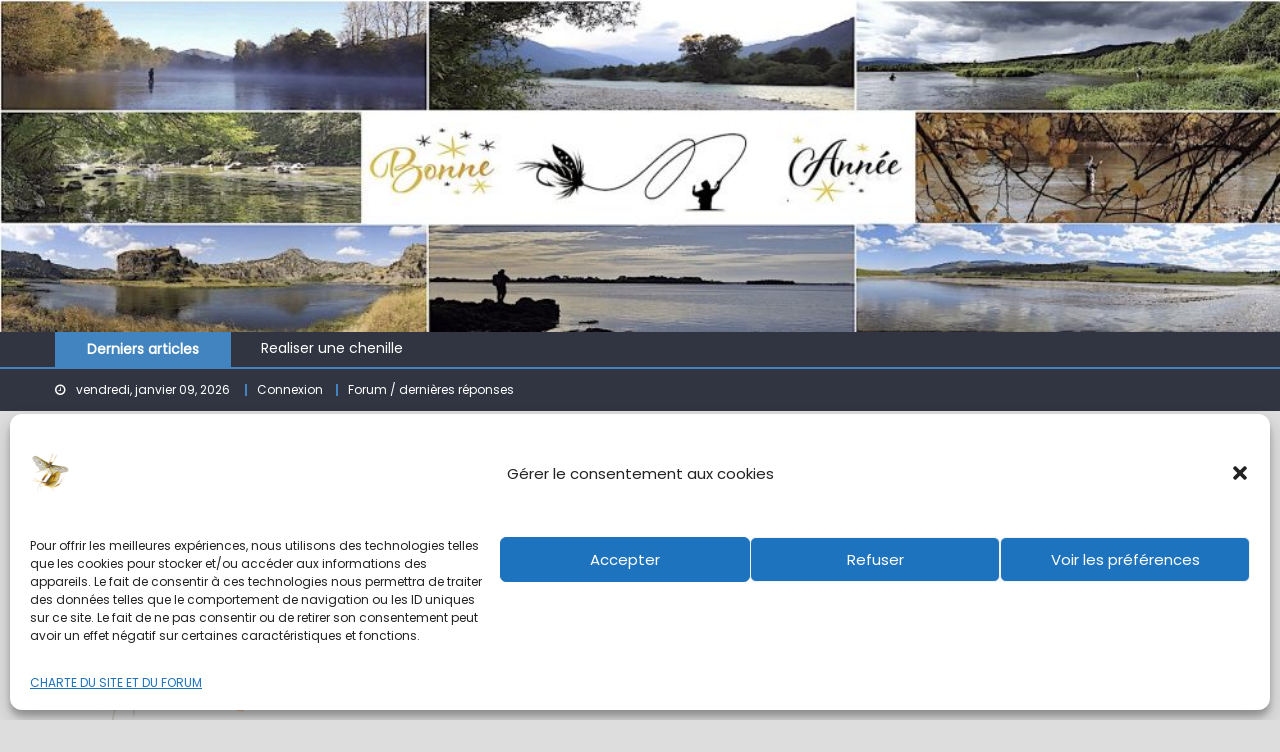

--- FILE ---
content_type: text/html; charset=UTF-8
request_url: https://www.xn--closion-9xa.com/czech-nymph-mohair/
body_size: 32974
content:
<!DOCTYPE html>
<html lang="fr-FR">
<head>
    <meta charset="UTF-8">
    <meta name="viewport" content="width=device-width, initial-scale=1">
    <link rel="profile" href="http://gmpg.org/xfn/11">
        <meta name='robots' content='index, follow, max-image-preview:large, max-snippet:-1, max-video-preview:-1' />

	<!-- This site is optimized with the Yoast SEO plugin v26.7 - https://yoast.com/wordpress/plugins/seo/ -->
	<title>CZECH NYMPH MOHAIR - Éclosion ®</title>
	<meta name="description" content="Merci à Philippe, membre du forum Éclosion, pour cette belle fiche de montage : la &quot;CZECH NYMPH MOHAIR&quot;" />
	<link rel="canonical" href="https://www.xn--closion-9xa.com/czech-nymph-mohair/" />
	<meta property="og:locale" content="fr_FR" />
	<meta property="og:type" content="article" />
	<meta property="og:title" content="CZECH NYMPH MOHAIR - Éclosion ®" />
	<meta property="og:description" content="Merci à Philippe, membre du forum Éclosion, pour cette belle fiche de montage : la &quot;CZECH NYMPH MOHAIR&quot;" />
	<meta property="og:url" content="https://www.xn--closion-9xa.com/czech-nymph-mohair/" />
	<meta property="og:site_name" content="Éclosion ®" />
	<meta property="article:published_time" content="2024-01-01T21:45:04+00:00" />
	<meta property="article:modified_time" content="2024-01-12T21:48:48+00:00" />
	<meta property="og:image" content="https://www.xn--closion-9xa.com/wp-content/uploads/2024/01/CZECH-NYMPH-MOHAIR-image-entete.jpg" />
	<meta property="og:image:width" content="927" />
	<meta property="og:image:height" content="734" />
	<meta property="og:image:type" content="image/jpeg" />
	<meta name="author" content="pierrotlepecheur" />
	<meta name="twitter:card" content="summary_large_image" />
	<meta name="twitter:label1" content="Écrit par" />
	<meta name="twitter:data1" content="pierrotlepecheur" />
	<meta name="twitter:label2" content="Durée de lecture estimée" />
	<meta name="twitter:data2" content="4 minutes" />
	<script type="application/ld+json" class="yoast-schema-graph">{"@context":"https://schema.org","@graph":[{"@type":"Article","@id":"https://www.xn--closion-9xa.com/czech-nymph-mohair/#article","isPartOf":{"@id":"https://www.xn--closion-9xa.com/czech-nymph-mohair/"},"author":{"name":"pierrotlepecheur","@id":"https://www.xn--closion-9xa.com/#/schema/person/7d225c565f0f93d729161c6342d1a0bf"},"headline":"CZECH NYMPH MOHAIR","datePublished":"2024-01-01T21:45:04+00:00","dateModified":"2024-01-12T21:48:48+00:00","mainEntityOfPage":{"@id":"https://www.xn--closion-9xa.com/czech-nymph-mohair/"},"wordCount":236,"commentCount":0,"publisher":{"@id":"https://www.xn--closion-9xa.com/#organization"},"image":{"@id":"https://www.xn--closion-9xa.com/czech-nymph-mohair/#primaryimage"},"thumbnailUrl":"https://www.xn--closion-9xa.com/wp-content/uploads/2024/01/CZECH-NYMPH-MOHAIR-image-entete.jpg","keywords":["czech","eclosion","flytying","mohair","montage mouche","mouche artificielle","nymphe","tchèque"],"articleSection":["5 / Fiches montage artificielles","Nymphes"],"inLanguage":"fr-FR","potentialAction":[{"@type":"CommentAction","name":"Comment","target":["https://www.xn--closion-9xa.com/czech-nymph-mohair/#respond"]}]},{"@type":"WebPage","@id":"https://www.xn--closion-9xa.com/czech-nymph-mohair/","url":"https://www.xn--closion-9xa.com/czech-nymph-mohair/","name":"CZECH NYMPH MOHAIR - Éclosion ®","isPartOf":{"@id":"https://www.xn--closion-9xa.com/#website"},"primaryImageOfPage":{"@id":"https://www.xn--closion-9xa.com/czech-nymph-mohair/#primaryimage"},"image":{"@id":"https://www.xn--closion-9xa.com/czech-nymph-mohair/#primaryimage"},"thumbnailUrl":"https://www.xn--closion-9xa.com/wp-content/uploads/2024/01/CZECH-NYMPH-MOHAIR-image-entete.jpg","datePublished":"2024-01-01T21:45:04+00:00","dateModified":"2024-01-12T21:48:48+00:00","description":"Merci à Philippe, membre du forum Éclosion, pour cette belle fiche de montage : la \"CZECH NYMPH MOHAIR\"","breadcrumb":{"@id":"https://www.xn--closion-9xa.com/czech-nymph-mohair/#breadcrumb"},"inLanguage":"fr-FR","potentialAction":[{"@type":"ReadAction","target":["https://www.xn--closion-9xa.com/czech-nymph-mohair/"]}]},{"@type":"ImageObject","inLanguage":"fr-FR","@id":"https://www.xn--closion-9xa.com/czech-nymph-mohair/#primaryimage","url":"https://www.xn--closion-9xa.com/wp-content/uploads/2024/01/CZECH-NYMPH-MOHAIR-image-entete.jpg","contentUrl":"https://www.xn--closion-9xa.com/wp-content/uploads/2024/01/CZECH-NYMPH-MOHAIR-image-entete.jpg","width":927,"height":734},{"@type":"BreadcrumbList","@id":"https://www.xn--closion-9xa.com/czech-nymph-mohair/#breadcrumb","itemListElement":[{"@type":"ListItem","position":1,"name":"Accueil","item":"https://www.xn--closion-9xa.com/"},{"@type":"ListItem","position":2,"name":"Activités du site","item":"https://www.xn--closion-9xa.com/activites-du-site/"},{"@type":"ListItem","position":3,"name":"CZECH NYMPH MOHAIR"}]},{"@type":"WebSite","@id":"https://www.xn--closion-9xa.com/#website","url":"https://www.xn--closion-9xa.com/","name":"Éclosion ®","description":"L&#039;univers de la pêche à la mouche","publisher":{"@id":"https://www.xn--closion-9xa.com/#organization"},"potentialAction":[{"@type":"SearchAction","target":{"@type":"EntryPoint","urlTemplate":"https://www.xn--closion-9xa.com/?s={search_term_string}"},"query-input":{"@type":"PropertyValueSpecification","valueRequired":true,"valueName":"search_term_string"}}],"inLanguage":"fr-FR"},{"@type":"Organization","@id":"https://www.xn--closion-9xa.com/#organization","name":"éclosion","url":"https://www.xn--closion-9xa.com/","logo":{"@type":"ImageObject","inLanguage":"fr-FR","@id":"https://www.xn--closion-9xa.com/#/schema/logo/image/","url":"https://www.xn--closion-9xa.com/wp-content/uploads/2020/01/eclosion-2-2-copie-optimisée-copie.png","contentUrl":"https://www.xn--closion-9xa.com/wp-content/uploads/2020/01/eclosion-2-2-copie-optimisée-copie.png","width":400,"height":400,"caption":"éclosion"},"image":{"@id":"https://www.xn--closion-9xa.com/#/schema/logo/image/"}},{"@type":"Person","@id":"https://www.xn--closion-9xa.com/#/schema/person/7d225c565f0f93d729161c6342d1a0bf","name":"pierrotlepecheur","image":{"@type":"ImageObject","inLanguage":"fr-FR","@id":"https://www.xn--closion-9xa.com/#/schema/person/image/","url":"https://www.xn--closion-9xa.com/wp-content/uploads/avatars/2/5e14fa95f40f4-bpfull.png","contentUrl":"https://www.xn--closion-9xa.com/wp-content/uploads/avatars/2/5e14fa95f40f4-bpfull.png","caption":"pierrotlepecheur"},"description":"33","sameAs":["https://www.éclosion.com"],"url":"https://www.xn--closion-9xa.com/author/test1/"}]}</script>
	<!-- / Yoast SEO plugin. -->


<link rel='dns-prefetch' href='//fonts.googleapis.com' />
<link rel="alternate" title="oEmbed (JSON)" type="application/json+oembed" href="https://www.xn--closion-9xa.com/wp-json/oembed/1.0/embed?url=https%3A%2F%2Fwww.xn--closion-9xa.com%2Fczech-nymph-mohair%2F" />
<link rel="alternate" title="oEmbed (XML)" type="text/xml+oembed" href="https://www.xn--closion-9xa.com/wp-json/oembed/1.0/embed?url=https%3A%2F%2Fwww.xn--closion-9xa.com%2Fczech-nymph-mohair%2F&#038;format=xml" />
<style id='wp-img-auto-sizes-contain-inline-css' type='text/css'>
img:is([sizes=auto i],[sizes^="auto," i]){contain-intrinsic-size:3000px 1500px}
/*# sourceURL=wp-img-auto-sizes-contain-inline-css */
</style>
<link rel='stylesheet' id='pmb_common-css' href='https://www.xn--closion-9xa.com/wp-content/plugins/print-my-blog/assets/styles/pmb-common.css?ver=1756068292' type='text/css' media='all' />
<style id='wp-emoji-styles-inline-css' type='text/css'>

	img.wp-smiley, img.emoji {
		display: inline !important;
		border: none !important;
		box-shadow: none !important;
		height: 1em !important;
		width: 1em !important;
		margin: 0 0.07em !important;
		vertical-align: -0.1em !important;
		background: none !important;
		padding: 0 !important;
	}
/*# sourceURL=wp-emoji-styles-inline-css */
</style>
<link rel='stylesheet' id='wp-block-library-css' href='https://www.xn--closion-9xa.com/wp-includes/css/dist/block-library/style.min.css?ver=6.9' type='text/css' media='all' />
<style id='wp-block-spacer-inline-css' type='text/css'>
.wp-block-spacer{clear:both}
/*# sourceURL=https://www.xn--closion-9xa.com/wp-includes/blocks/spacer/style.min.css */
</style>
<style id='bp-online-members-style-inline-css' type='text/css'>
.widget_bp_core_whos_online_widget .avatar-block,[data-type="bp/online-members"] .avatar-block{display:flex;flex-flow:row wrap}.widget_bp_core_whos_online_widget .avatar-block img,[data-type="bp/online-members"] .avatar-block img{margin:.5em}

/*# sourceURL=https://www.xn--closion-9xa.com/wp-content/plugins/buddypress/bp-members/blocks/online-members/index.css */
</style>
<style id='global-styles-inline-css' type='text/css'>
:root{--wp--preset--aspect-ratio--square: 1;--wp--preset--aspect-ratio--4-3: 4/3;--wp--preset--aspect-ratio--3-4: 3/4;--wp--preset--aspect-ratio--3-2: 3/2;--wp--preset--aspect-ratio--2-3: 2/3;--wp--preset--aspect-ratio--16-9: 16/9;--wp--preset--aspect-ratio--9-16: 9/16;--wp--preset--color--black: #000000;--wp--preset--color--cyan-bluish-gray: #abb8c3;--wp--preset--color--white: #ffffff;--wp--preset--color--pale-pink: #f78da7;--wp--preset--color--vivid-red: #cf2e2e;--wp--preset--color--luminous-vivid-orange: #ff6900;--wp--preset--color--luminous-vivid-amber: #fcb900;--wp--preset--color--light-green-cyan: #7bdcb5;--wp--preset--color--vivid-green-cyan: #00d084;--wp--preset--color--pale-cyan-blue: #8ed1fc;--wp--preset--color--vivid-cyan-blue: #0693e3;--wp--preset--color--vivid-purple: #9b51e0;--wp--preset--gradient--vivid-cyan-blue-to-vivid-purple: linear-gradient(135deg,rgb(6,147,227) 0%,rgb(155,81,224) 100%);--wp--preset--gradient--light-green-cyan-to-vivid-green-cyan: linear-gradient(135deg,rgb(122,220,180) 0%,rgb(0,208,130) 100%);--wp--preset--gradient--luminous-vivid-amber-to-luminous-vivid-orange: linear-gradient(135deg,rgb(252,185,0) 0%,rgb(255,105,0) 100%);--wp--preset--gradient--luminous-vivid-orange-to-vivid-red: linear-gradient(135deg,rgb(255,105,0) 0%,rgb(207,46,46) 100%);--wp--preset--gradient--very-light-gray-to-cyan-bluish-gray: linear-gradient(135deg,rgb(238,238,238) 0%,rgb(169,184,195) 100%);--wp--preset--gradient--cool-to-warm-spectrum: linear-gradient(135deg,rgb(74,234,220) 0%,rgb(151,120,209) 20%,rgb(207,42,186) 40%,rgb(238,44,130) 60%,rgb(251,105,98) 80%,rgb(254,248,76) 100%);--wp--preset--gradient--blush-light-purple: linear-gradient(135deg,rgb(255,206,236) 0%,rgb(152,150,240) 100%);--wp--preset--gradient--blush-bordeaux: linear-gradient(135deg,rgb(254,205,165) 0%,rgb(254,45,45) 50%,rgb(107,0,62) 100%);--wp--preset--gradient--luminous-dusk: linear-gradient(135deg,rgb(255,203,112) 0%,rgb(199,81,192) 50%,rgb(65,88,208) 100%);--wp--preset--gradient--pale-ocean: linear-gradient(135deg,rgb(255,245,203) 0%,rgb(182,227,212) 50%,rgb(51,167,181) 100%);--wp--preset--gradient--electric-grass: linear-gradient(135deg,rgb(202,248,128) 0%,rgb(113,206,126) 100%);--wp--preset--gradient--midnight: linear-gradient(135deg,rgb(2,3,129) 0%,rgb(40,116,252) 100%);--wp--preset--font-size--small: 13px;--wp--preset--font-size--medium: 20px;--wp--preset--font-size--large: 36px;--wp--preset--font-size--x-large: 42px;--wp--preset--spacing--20: 0.44rem;--wp--preset--spacing--30: 0.67rem;--wp--preset--spacing--40: 1rem;--wp--preset--spacing--50: 1.5rem;--wp--preset--spacing--60: 2.25rem;--wp--preset--spacing--70: 3.38rem;--wp--preset--spacing--80: 5.06rem;--wp--preset--shadow--natural: 6px 6px 9px rgba(0, 0, 0, 0.2);--wp--preset--shadow--deep: 12px 12px 50px rgba(0, 0, 0, 0.4);--wp--preset--shadow--sharp: 6px 6px 0px rgba(0, 0, 0, 0.2);--wp--preset--shadow--outlined: 6px 6px 0px -3px rgb(255, 255, 255), 6px 6px rgb(0, 0, 0);--wp--preset--shadow--crisp: 6px 6px 0px rgb(0, 0, 0);}:where(.is-layout-flex){gap: 0.5em;}:where(.is-layout-grid){gap: 0.5em;}body .is-layout-flex{display: flex;}.is-layout-flex{flex-wrap: wrap;align-items: center;}.is-layout-flex > :is(*, div){margin: 0;}body .is-layout-grid{display: grid;}.is-layout-grid > :is(*, div){margin: 0;}:where(.wp-block-columns.is-layout-flex){gap: 2em;}:where(.wp-block-columns.is-layout-grid){gap: 2em;}:where(.wp-block-post-template.is-layout-flex){gap: 1.25em;}:where(.wp-block-post-template.is-layout-grid){gap: 1.25em;}.has-black-color{color: var(--wp--preset--color--black) !important;}.has-cyan-bluish-gray-color{color: var(--wp--preset--color--cyan-bluish-gray) !important;}.has-white-color{color: var(--wp--preset--color--white) !important;}.has-pale-pink-color{color: var(--wp--preset--color--pale-pink) !important;}.has-vivid-red-color{color: var(--wp--preset--color--vivid-red) !important;}.has-luminous-vivid-orange-color{color: var(--wp--preset--color--luminous-vivid-orange) !important;}.has-luminous-vivid-amber-color{color: var(--wp--preset--color--luminous-vivid-amber) !important;}.has-light-green-cyan-color{color: var(--wp--preset--color--light-green-cyan) !important;}.has-vivid-green-cyan-color{color: var(--wp--preset--color--vivid-green-cyan) !important;}.has-pale-cyan-blue-color{color: var(--wp--preset--color--pale-cyan-blue) !important;}.has-vivid-cyan-blue-color{color: var(--wp--preset--color--vivid-cyan-blue) !important;}.has-vivid-purple-color{color: var(--wp--preset--color--vivid-purple) !important;}.has-black-background-color{background-color: var(--wp--preset--color--black) !important;}.has-cyan-bluish-gray-background-color{background-color: var(--wp--preset--color--cyan-bluish-gray) !important;}.has-white-background-color{background-color: var(--wp--preset--color--white) !important;}.has-pale-pink-background-color{background-color: var(--wp--preset--color--pale-pink) !important;}.has-vivid-red-background-color{background-color: var(--wp--preset--color--vivid-red) !important;}.has-luminous-vivid-orange-background-color{background-color: var(--wp--preset--color--luminous-vivid-orange) !important;}.has-luminous-vivid-amber-background-color{background-color: var(--wp--preset--color--luminous-vivid-amber) !important;}.has-light-green-cyan-background-color{background-color: var(--wp--preset--color--light-green-cyan) !important;}.has-vivid-green-cyan-background-color{background-color: var(--wp--preset--color--vivid-green-cyan) !important;}.has-pale-cyan-blue-background-color{background-color: var(--wp--preset--color--pale-cyan-blue) !important;}.has-vivid-cyan-blue-background-color{background-color: var(--wp--preset--color--vivid-cyan-blue) !important;}.has-vivid-purple-background-color{background-color: var(--wp--preset--color--vivid-purple) !important;}.has-black-border-color{border-color: var(--wp--preset--color--black) !important;}.has-cyan-bluish-gray-border-color{border-color: var(--wp--preset--color--cyan-bluish-gray) !important;}.has-white-border-color{border-color: var(--wp--preset--color--white) !important;}.has-pale-pink-border-color{border-color: var(--wp--preset--color--pale-pink) !important;}.has-vivid-red-border-color{border-color: var(--wp--preset--color--vivid-red) !important;}.has-luminous-vivid-orange-border-color{border-color: var(--wp--preset--color--luminous-vivid-orange) !important;}.has-luminous-vivid-amber-border-color{border-color: var(--wp--preset--color--luminous-vivid-amber) !important;}.has-light-green-cyan-border-color{border-color: var(--wp--preset--color--light-green-cyan) !important;}.has-vivid-green-cyan-border-color{border-color: var(--wp--preset--color--vivid-green-cyan) !important;}.has-pale-cyan-blue-border-color{border-color: var(--wp--preset--color--pale-cyan-blue) !important;}.has-vivid-cyan-blue-border-color{border-color: var(--wp--preset--color--vivid-cyan-blue) !important;}.has-vivid-purple-border-color{border-color: var(--wp--preset--color--vivid-purple) !important;}.has-vivid-cyan-blue-to-vivid-purple-gradient-background{background: var(--wp--preset--gradient--vivid-cyan-blue-to-vivid-purple) !important;}.has-light-green-cyan-to-vivid-green-cyan-gradient-background{background: var(--wp--preset--gradient--light-green-cyan-to-vivid-green-cyan) !important;}.has-luminous-vivid-amber-to-luminous-vivid-orange-gradient-background{background: var(--wp--preset--gradient--luminous-vivid-amber-to-luminous-vivid-orange) !important;}.has-luminous-vivid-orange-to-vivid-red-gradient-background{background: var(--wp--preset--gradient--luminous-vivid-orange-to-vivid-red) !important;}.has-very-light-gray-to-cyan-bluish-gray-gradient-background{background: var(--wp--preset--gradient--very-light-gray-to-cyan-bluish-gray) !important;}.has-cool-to-warm-spectrum-gradient-background{background: var(--wp--preset--gradient--cool-to-warm-spectrum) !important;}.has-blush-light-purple-gradient-background{background: var(--wp--preset--gradient--blush-light-purple) !important;}.has-blush-bordeaux-gradient-background{background: var(--wp--preset--gradient--blush-bordeaux) !important;}.has-luminous-dusk-gradient-background{background: var(--wp--preset--gradient--luminous-dusk) !important;}.has-pale-ocean-gradient-background{background: var(--wp--preset--gradient--pale-ocean) !important;}.has-electric-grass-gradient-background{background: var(--wp--preset--gradient--electric-grass) !important;}.has-midnight-gradient-background{background: var(--wp--preset--gradient--midnight) !important;}.has-small-font-size{font-size: var(--wp--preset--font-size--small) !important;}.has-medium-font-size{font-size: var(--wp--preset--font-size--medium) !important;}.has-large-font-size{font-size: var(--wp--preset--font-size--large) !important;}.has-x-large-font-size{font-size: var(--wp--preset--font-size--x-large) !important;}
/*# sourceURL=global-styles-inline-css */
</style>

<style id='classic-theme-styles-inline-css' type='text/css'>
/*! This file is auto-generated */
.wp-block-button__link{color:#fff;background-color:#32373c;border-radius:9999px;box-shadow:none;text-decoration:none;padding:calc(.667em + 2px) calc(1.333em + 2px);font-size:1.125em}.wp-block-file__button{background:#32373c;color:#fff;text-decoration:none}
/*# sourceURL=/wp-includes/css/classic-themes.min.css */
</style>
<link rel='stylesheet' id='awsm-ead-public-css' href='https://www.xn--closion-9xa.com/wp-content/plugins/embed-any-document/css/embed-public.min.css?ver=2.7.12' type='text/css' media='all' />
<link rel='stylesheet' id='gdpos-search-css' href='https://www.xn--closion-9xa.com/wp-content/plugins/gd-power-search-for-bbpress/templates/default/css/search.min.css?ver=3.2.2.3220' type='text/css' media='all' />
<link rel='stylesheet' id='bbp-default-css' href='https://www.xn--closion-9xa.com/wp-content/plugins/bbpress/templates/default/css/bbpress.min.css?ver=2.6.14' type='text/css' media='all' />
<link rel='stylesheet' id='wpcdt-public-css-css' href='https://www.xn--closion-9xa.com/wp-content/plugins/countdown-timer-ultimate/assets/css/wpcdt-public.css?ver=2.6.9' type='text/css' media='all' />
<link rel='stylesheet' id='foobox-free-min-css' href='https://www.xn--closion-9xa.com/wp-content/plugins/foobox-image-lightbox/free/css/foobox.free.min.css?ver=2.7.35' type='text/css' media='all' />
<link rel='stylesheet' id='fep-common-style-css' href='https://www.xn--closion-9xa.com/wp-content/plugins/front-end-pm/assets/css/common-style.css?ver=11.4.5' type='text/css' media='all' />
<style id='fep-common-style-inline-css' type='text/css'>
#fep-wrapper{background-color:#ffffff;color:#474747;} #fep-wrapper a:not(.fep-button,.fep-button-active) {color:#2677bf;} .fep-button{background-color:#87a3bf;color:#000000;} .fep-button:hover,.fep-button-active{background-color:#ea954b;color:#000000;} .fep-odd-even > div:nth-child(odd) {background-color:#eaeaea;} .fep-odd-even > div:nth-child(even) {background-color:#FAFAFA;} .fep-message .fep-message-title-heading, .fep-per-message .fep-message-title{background-color:#efebea;} #fep-content-single-heads .fep-message-head:hover,#fep-content-single-heads .fep-message-head-active{background-color:#ea954b;color:#000000;}
/*# sourceURL=fep-common-style-inline-css */
</style>
<link rel='stylesheet' id='siteorigin-panels-front-css' href='https://www.xn--closion-9xa.com/wp-content/plugins/siteorigin-panels/css/front-flex.min.css?ver=2.33.5' type='text/css' media='all' />
<link rel='stylesheet' id='tinymce-smiley-button-css' href='https://www.xn--closion-9xa.com/wp-content/plugins/tinymce-smiley-button/plugin.css?ver=6.9' type='text/css' media='all' />
<link rel='stylesheet' id='wp-monalisa-css' href='https://www.xn--closion-9xa.com/wp-content/plugins/wp-monalisa/wp-monalisa-default.css?ver=9999' type='text/css' media='all' />
<link rel='stylesheet' id='wp-ulike-css' href='https://www.xn--closion-9xa.com/wp-content/plugins/wp-ulike/assets/css/wp-ulike.min.css?ver=4.8.3.1' type='text/css' media='all' />
<link rel='stylesheet' id='cmplz-general-css' href='https://www.xn--closion-9xa.com/wp-content/plugins/complianz-gdpr/assets/css/cookieblocker.min.css?ver=1765955201' type='text/css' media='all' />
<link rel='stylesheet' id='bsp-css' href='https://www.xn--closion-9xa.com/wp-content/plugins/bbp-style-pack/css/bspstyle.css?ver=1765140319' type='text/css' media='screen' />
<link rel='stylesheet' id='dashicons-css' href='https://www.xn--closion-9xa.com/wp-includes/css/dashicons.min.css?ver=6.9' type='text/css' media='all' />
<link rel='stylesheet' id='font-awesome-css' href='https://www.xn--closion-9xa.com/wp-content/themes/mantranews/assets/lib/font-awesome/css/font-awesome.min.css?ver=4.7.0' type='text/css' media='all' />
<link rel='stylesheet' id='mantranews-google-font-css' href='https://fonts.googleapis.com/css?family=Poppins&#038;ver=6.9' type='text/css' media='all' />
<link rel='stylesheet' id='mantranews-style-1-css' href='https://www.xn--closion-9xa.com/wp-content/themes/mantranews/assets/css/mantranews.css?ver=1.1.2.1575444760' type='text/css' media='all' />
<link rel='stylesheet' id='mantranews-style-css' href='https://www.xn--closion-9xa.com/wp-content/themes/mantranews-child/style.css?ver=1.1.2.1575444760' type='text/css' media='all' />
<link rel='stylesheet' id='mantranews-responsive-css' href='https://www.xn--closion-9xa.com/wp-content/themes/mantranews/assets/css/mantranews-responsive.css?ver=1.1.2.1575444760' type='text/css' media='all' />
<link rel='stylesheet' id='hm_bbpuip_lightbox-css' href='https://www.xn--closion-9xa.com/wp-content/plugins/image-upload-for-bbpress-pro/css/lightbox.min.css?ver=2.1.36' type='text/css' media='all' />
<script type="text/javascript" defer src="https://www.xn--closion-9xa.com/wp-includes/js/jquery/jquery.min.js?ver=3.7.1" id="jquery-core-js"></script>
<script type="text/javascript" defer src="https://www.xn--closion-9xa.com/wp-includes/js/jquery/jquery-migrate.min.js?ver=3.4.1" id="jquery-migrate-js"></script>
<script type="text/javascript" id="wpml_script-js-before">
/* <![CDATA[ */
window._wpml_richedit_smilies = [["137",":bye:","https:\/\/www.xn--closion-9xa.com\/wp-content\/plugins\/wp-monalisa\/icons\/wpml_bye.gif"],["138",":good:","https:\/\/www.xn--closion-9xa.com\/wp-content\/plugins\/wp-monalisa\/icons\/wpml_good.gif"],["139",":negative:","https:\/\/www.xn--closion-9xa.com\/wp-content\/plugins\/wp-monalisa\/icons\/wpml_negative.gif"],["140",":scratch:","https:\/\/www.xn--closion-9xa.com\/wp-content\/plugins\/wp-monalisa\/icons\/wpml_scratch.gif"],["141",":wacko:","https:\/\/www.xn--closion-9xa.com\/wp-content\/plugins\/wp-monalisa\/icons\/wpml_wacko.gif"],["142",":yahoo:","https:\/\/www.xn--closion-9xa.com\/wp-content\/plugins\/wp-monalisa\/icons\/wpml_yahoo.gif"],["143","B-)","https:\/\/www.xn--closion-9xa.com\/wp-content\/plugins\/wp-monalisa\/icons\/wpml_cool.gif"],["144",":heart:","https:\/\/www.xn--closion-9xa.com\/wp-content\/plugins\/wp-monalisa\/icons\/wpml_heart.gif"],["145",":rose:","https:\/\/www.xn--closion-9xa.com\/wp-content\/plugins\/wp-monalisa\/icons\/wpml_rose.gif"],["146",":-)","https:\/\/www.xn--closion-9xa.com\/wp-content\/plugins\/wp-monalisa\/icons\/wpml_smile.gif"],["147",":whistle:","https:\/\/www.xn--closion-9xa.com\/wp-content\/plugins\/wp-monalisa\/icons\/wpml_whistle3.gif"],["148",":yes:","https:\/\/www.xn--closion-9xa.com\/wp-content\/plugins\/wp-monalisa\/icons\/wpml_yes.gif"],["149",":cry:","https:\/\/www.xn--closion-9xa.com\/wp-content\/plugins\/wp-monalisa\/icons\/wpml_cry.gif"],["150",":mail:","https:\/\/www.xn--closion-9xa.com\/wp-content\/plugins\/wp-monalisa\/icons\/wpml_mail.gif"],["151",":-(","https:\/\/www.xn--closion-9xa.com\/wp-content\/plugins\/wp-monalisa\/icons\/wpml_sad.gif"],["152",":unsure:","https:\/\/www.xn--closion-9xa.com\/wp-content\/plugins\/wp-monalisa\/icons\/wpml_unsure.gif"],["153",";-)","https:\/\/www.xn--closion-9xa.com\/wp-content\/plugins\/wp-monalisa\/icons\/wpml_wink.gif"]];
window._wpml_richedit_smiliesperrow = 0;
window._wpml_richedit_maxwidth = 0;
window._wpml_richedit_maxheight = 0;
//# sourceURL=wpml_script-js-before
/* ]]> */
</script>
<script type="text/javascript" defer src="https://www.xn--closion-9xa.com/wp-content/plugins/wp-monalisa/wpml_script.js?ver=9999" id="wpml_script-js"></script>
<script type="text/javascript" defer src="https://www.xn--closion-9xa.com/wp-content/plugins/bbp-style-pack/js/bsp_enqueue_submit.js?ver=6.4.4" id="bsp_enqueue_submit-js"></script>
<script type="text/javascript" id="bsp_quote-js-extra">
/* <![CDATA[ */
var bsp_ajax_object = {"ajax_url":"https://www.xn--closion-9xa.com/wp-admin/admin-ajax.php","quote":"88c57ce777"};
//# sourceURL=bsp_quote-js-extra
/* ]]> */
</script>
<script type="text/javascript" defer src="https://www.xn--closion-9xa.com/wp-content/plugins/bbp-style-pack/js/bsp_quote.js?ver=6.4.4" id="bsp_quote-js"></script>
<script type="text/javascript" defer src="https://www.xn--closion-9xa.com/wp-content/plugins/bbp-style-pack/js/bsp_delete.js?ver=1765140319" id="bsp_delete_check-js"></script>
<script type="text/javascript" id="foobox-free-min-js-before">
/* <![CDATA[ */
/* Run FooBox FREE (v2.7.35) */
var FOOBOX = window.FOOBOX = {
	ready: true,
	disableOthers: true,
	o: {wordpress: { enabled: true }, fitToScreen:true, hideScrollbars:false, closeOnOverlayClick:false, captions: { dataTitle: ["captionTitle","title"], dataDesc: ["captionDesc","description"] }, rel: '', excludes:'.fbx-link,.nofoobox,.nolightbox,a[href*="pinterest.com/pin/create/button/"]', affiliate : { enabled: false }, error: "Impossible de charger l’élément"},
	selectors: [
		".foogallery-container.foogallery-lightbox-foobox", ".foogallery-container.foogallery-lightbox-foobox-free", ".gallery", ".wp-block-gallery", ".wp-caption", ".wp-block-image", "a:has(img[class*=wp-image-])", ".foobox"
	],
	pre: function( $ ){
		// Custom JavaScript (Pre)
		
	},
	post: function( $ ){
		// Custom JavaScript (Post)
		
		// Custom Captions Code
		
	},
	custom: function( $ ){
		// Custom Extra JS
		
	}
};
//# sourceURL=foobox-free-min-js-before
/* ]]> */
</script>
<script type="text/javascript" defer src="https://www.xn--closion-9xa.com/wp-content/plugins/foobox-image-lightbox/free/js/foobox.free.min.js?ver=2.7.35" id="foobox-free-min-js"></script>
<link rel="https://api.w.org/" href="https://www.xn--closion-9xa.com/wp-json/" /><link rel="alternate" title="JSON" type="application/json" href="https://www.xn--closion-9xa.com/wp-json/wp/v2/posts/81257" /><meta name="generator" content="WordPress 6.9" />
<link rel='shortlink' href='https://www.xn--closion-9xa.com/?p=81257' />

	<script type="text/javascript">var ajaxurl = 'https://www.xn--closion-9xa.com/wp-admin/admin-ajax.php';</script>

<meta name="google-site-verification" content="iEZn5_aPM05zkkuzID2uH5PxdTNNUcLKHzcmmjbyuHY" /> <style> .ppw-ppf-input-container { background-color: !important; padding: px!important; border-radius: px!important; } .ppw-ppf-input-container div.ppw-ppf-headline { font-size: px!important; font-weight: !important; color: !important; } .ppw-ppf-input-container div.ppw-ppf-desc { font-size: px!important; font-weight: !important; color: !important; } .ppw-ppf-input-container label.ppw-pwd-label { font-size: px!important; font-weight: !important; color: !important; } div.ppwp-wrong-pw-error { font-size: px!important; font-weight: !important; color: #dc3232!important; background: !important; } .ppw-ppf-input-container input[type='submit'] { color: !important; background: !important; } .ppw-ppf-input-container input[type='submit']:hover { color: !important; background: !important; } .ppw-ppf-desc-below { font-size: px!important; font-weight: !important; color: !important; } </style>  <style> .ppw-form { background-color: !important; padding: px!important; border-radius: px!important; } .ppw-headline.ppw-pcp-pf-headline { font-size: px!important; font-weight: !important; color: !important; } .ppw-description.ppw-pcp-pf-desc { font-size: px!important; font-weight: !important; color: !important; } .ppw-pcp-pf-desc-above-btn { display: block; } .ppw-pcp-pf-desc-below-form { font-size: px!important; font-weight: !important; color: !important; } .ppw-input label.ppw-pcp-password-label { font-size: px!important; font-weight: !important; color: !important; } .ppw-form input[type='submit'] { color: !important; background: !important; } .ppw-form input[type='submit']:hover { color: !important; background: !important; } div.ppw-error.ppw-pcp-pf-error-msg { font-size: px!important; font-weight: !important; color: #dc3232!important; background: !important; } </style> 			<style>.cmplz-hidden {
					display: none !important;
				}</style><!-- Analytics by WP Statistics - https://wp-statistics.com -->
        <style>

        </style>
                <style type="text/css">
            .category-button.mb-cat-81 a { background: #4184bf}
.category-button.mb-cat-81 a:hover { background: #0f528d}
.block-header.mb-cat-81 { border-left: 2px solid #4184bf }
.block-header.mb-cat-81 .block-title { background:#4184bf }
.block-header.mb-cat-81, #content .block-header.mb-cat-81 .block-title:after { border-bottom-color:#4184bf }
#content .block-header.mb-cat-81{ background-color:#0f528d }
.rtl .block-header.mb-cat-81 { border-left: none; border-right: 2px solid #4184bf }
.archive .page-header.mb-cat-81 { background-color:#4184bf; border-left: 4px solid #4184bf }
.rtl.archive .page-header.mb-cat-81 { border-left: none; border-right: 4px solid #4184bf }
#site-navigation ul li.mb-cat-81 { border-bottom-color: #4184bf }
.category-button.mb-cat-82 a { background: #4184bf}
.category-button.mb-cat-82 a:hover { background: #0f528d}
.block-header.mb-cat-82 { border-left: 2px solid #4184bf }
.block-header.mb-cat-82 .block-title { background:#4184bf }
.block-header.mb-cat-82, #content .block-header.mb-cat-82 .block-title:after { border-bottom-color:#4184bf }
#content .block-header.mb-cat-82{ background-color:#0f528d }
.rtl .block-header.mb-cat-82 { border-left: none; border-right: 2px solid #4184bf }
.archive .page-header.mb-cat-82 { background-color:#4184bf; border-left: 4px solid #4184bf }
.rtl.archive .page-header.mb-cat-82 { border-left: none; border-right: 4px solid #4184bf }
#site-navigation ul li.mb-cat-82 { border-bottom-color: #4184bf }
.category-button.mb-cat-84 a { background: #4184bf}
.category-button.mb-cat-84 a:hover { background: #0f528d}
.block-header.mb-cat-84 { border-left: 2px solid #4184bf }
.block-header.mb-cat-84 .block-title { background:#4184bf }
.block-header.mb-cat-84, #content .block-header.mb-cat-84 .block-title:after { border-bottom-color:#4184bf }
#content .block-header.mb-cat-84{ background-color:#0f528d }
.rtl .block-header.mb-cat-84 { border-left: none; border-right: 2px solid #4184bf }
.archive .page-header.mb-cat-84 { background-color:#4184bf; border-left: 4px solid #4184bf }
.rtl.archive .page-header.mb-cat-84 { border-left: none; border-right: 4px solid #4184bf }
#site-navigation ul li.mb-cat-84 { border-bottom-color: #4184bf }
.category-button.mb-cat-93 a { background: #4184bf}
.category-button.mb-cat-93 a:hover { background: #0f528d}
.block-header.mb-cat-93 { border-left: 2px solid #4184bf }
.block-header.mb-cat-93 .block-title { background:#4184bf }
.block-header.mb-cat-93, #content .block-header.mb-cat-93 .block-title:after { border-bottom-color:#4184bf }
#content .block-header.mb-cat-93{ background-color:#0f528d }
.rtl .block-header.mb-cat-93 { border-left: none; border-right: 2px solid #4184bf }
.archive .page-header.mb-cat-93 { background-color:#4184bf; border-left: 4px solid #4184bf }
.rtl.archive .page-header.mb-cat-93 { border-left: none; border-right: 4px solid #4184bf }
#site-navigation ul li.mb-cat-93 { border-bottom-color: #4184bf }
.category-button.mb-cat-86 a { background: #4184bf}
.category-button.mb-cat-86 a:hover { background: #0f528d}
.block-header.mb-cat-86 { border-left: 2px solid #4184bf }
.block-header.mb-cat-86 .block-title { background:#4184bf }
.block-header.mb-cat-86, #content .block-header.mb-cat-86 .block-title:after { border-bottom-color:#4184bf }
#content .block-header.mb-cat-86{ background-color:#0f528d }
.rtl .block-header.mb-cat-86 { border-left: none; border-right: 2px solid #4184bf }
.archive .page-header.mb-cat-86 { background-color:#4184bf; border-left: 4px solid #4184bf }
.rtl.archive .page-header.mb-cat-86 { border-left: none; border-right: 4px solid #4184bf }
#site-navigation ul li.mb-cat-86 { border-bottom-color: #4184bf }
.category-button.mb-cat-101 a { background: #4184bf}
.category-button.mb-cat-101 a:hover { background: #0f528d}
.block-header.mb-cat-101 { border-left: 2px solid #4184bf }
.block-header.mb-cat-101 .block-title { background:#4184bf }
.block-header.mb-cat-101, #content .block-header.mb-cat-101 .block-title:after { border-bottom-color:#4184bf }
#content .block-header.mb-cat-101{ background-color:#0f528d }
.rtl .block-header.mb-cat-101 { border-left: none; border-right: 2px solid #4184bf }
.archive .page-header.mb-cat-101 { background-color:#4184bf; border-left: 4px solid #4184bf }
.rtl.archive .page-header.mb-cat-101 { border-left: none; border-right: 4px solid #4184bf }
#site-navigation ul li.mb-cat-101 { border-bottom-color: #4184bf }
.category-button.mb-cat-1 a { background: #4184bf}
.category-button.mb-cat-1 a:hover { background: #0f528d}
.block-header.mb-cat-1 { border-left: 2px solid #4184bf }
.block-header.mb-cat-1 .block-title { background:#4184bf }
.block-header.mb-cat-1, #content .block-header.mb-cat-1 .block-title:after { border-bottom-color:#4184bf }
#content .block-header.mb-cat-1{ background-color:#0f528d }
.rtl .block-header.mb-cat-1 { border-left: none; border-right: 2px solid #4184bf }
.archive .page-header.mb-cat-1 { background-color:#4184bf; border-left: 4px solid #4184bf }
.rtl.archive .page-header.mb-cat-1 { border-left: none; border-right: 4px solid #4184bf }
#site-navigation ul li.mb-cat-1 { border-bottom-color: #4184bf }
.category-button.mb-cat-145 a { background: #4184bf}
.category-button.mb-cat-145 a:hover { background: #0f528d}
.block-header.mb-cat-145 { border-left: 2px solid #4184bf }
.block-header.mb-cat-145 .block-title { background:#4184bf }
.block-header.mb-cat-145, #content .block-header.mb-cat-145 .block-title:after { border-bottom-color:#4184bf }
#content .block-header.mb-cat-145{ background-color:#0f528d }
.rtl .block-header.mb-cat-145 { border-left: none; border-right: 2px solid #4184bf }
.archive .page-header.mb-cat-145 { background-color:#4184bf; border-left: 4px solid #4184bf }
.rtl.archive .page-header.mb-cat-145 { border-left: none; border-right: 4px solid #4184bf }
#site-navigation ul li.mb-cat-145 { border-bottom-color: #4184bf }
.category-button.mb-cat-160 a { background: #4184bf}
.category-button.mb-cat-160 a:hover { background: #0f528d}
.block-header.mb-cat-160 { border-left: 2px solid #4184bf }
.block-header.mb-cat-160 .block-title { background:#4184bf }
.block-header.mb-cat-160, #content .block-header.mb-cat-160 .block-title:after { border-bottom-color:#4184bf }
#content .block-header.mb-cat-160{ background-color:#0f528d }
.rtl .block-header.mb-cat-160 { border-left: none; border-right: 2px solid #4184bf }
.archive .page-header.mb-cat-160 { background-color:#4184bf; border-left: 4px solid #4184bf }
.rtl.archive .page-header.mb-cat-160 { border-left: none; border-right: 4px solid #4184bf }
#site-navigation ul li.mb-cat-160 { border-bottom-color: #4184bf }
.category-button.mb-cat-90 a { background: #4184bf}
.category-button.mb-cat-90 a:hover { background: #0f528d}
.block-header.mb-cat-90 { border-left: 2px solid #4184bf }
.block-header.mb-cat-90 .block-title { background:#4184bf }
.block-header.mb-cat-90, #content .block-header.mb-cat-90 .block-title:after { border-bottom-color:#4184bf }
#content .block-header.mb-cat-90{ background-color:#0f528d }
.rtl .block-header.mb-cat-90 { border-left: none; border-right: 2px solid #4184bf }
.archive .page-header.mb-cat-90 { background-color:#4184bf; border-left: 4px solid #4184bf }
.rtl.archive .page-header.mb-cat-90 { border-left: none; border-right: 4px solid #4184bf }
#site-navigation ul li.mb-cat-90 { border-bottom-color: #4184bf }
.category-button.mb-cat-184 a { background: #4184bf}
.category-button.mb-cat-184 a:hover { background: #0f528d}
.block-header.mb-cat-184 { border-left: 2px solid #4184bf }
.block-header.mb-cat-184 .block-title { background:#4184bf }
.block-header.mb-cat-184, #content .block-header.mb-cat-184 .block-title:after { border-bottom-color:#4184bf }
#content .block-header.mb-cat-184{ background-color:#0f528d }
.rtl .block-header.mb-cat-184 { border-left: none; border-right: 2px solid #4184bf }
.archive .page-header.mb-cat-184 { background-color:#4184bf; border-left: 4px solid #4184bf }
.rtl.archive .page-header.mb-cat-184 { border-left: none; border-right: 4px solid #4184bf }
#site-navigation ul li.mb-cat-184 { border-bottom-color: #4184bf }
.category-button.mb-cat-88 a { background: #4184bf}
.category-button.mb-cat-88 a:hover { background: #0f528d}
.block-header.mb-cat-88 { border-left: 2px solid #4184bf }
.block-header.mb-cat-88 .block-title { background:#4184bf }
.block-header.mb-cat-88, #content .block-header.mb-cat-88 .block-title:after { border-bottom-color:#4184bf }
#content .block-header.mb-cat-88{ background-color:#0f528d }
.rtl .block-header.mb-cat-88 { border-left: none; border-right: 2px solid #4184bf }
.archive .page-header.mb-cat-88 { background-color:#4184bf; border-left: 4px solid #4184bf }
.rtl.archive .page-header.mb-cat-88 { border-left: none; border-right: 4px solid #4184bf }
#site-navigation ul li.mb-cat-88 { border-bottom-color: #4184bf }
.category-button.mb-cat-144 a { background: #4184bf}
.category-button.mb-cat-144 a:hover { background: #0f528d}
.block-header.mb-cat-144 { border-left: 2px solid #4184bf }
.block-header.mb-cat-144 .block-title { background:#4184bf }
.block-header.mb-cat-144, #content .block-header.mb-cat-144 .block-title:after { border-bottom-color:#4184bf }
#content .block-header.mb-cat-144{ background-color:#0f528d }
.rtl .block-header.mb-cat-144 { border-left: none; border-right: 2px solid #4184bf }
.archive .page-header.mb-cat-144 { background-color:#4184bf; border-left: 4px solid #4184bf }
.rtl.archive .page-header.mb-cat-144 { border-left: none; border-right: 4px solid #4184bf }
#site-navigation ul li.mb-cat-144 { border-bottom-color: #4184bf }
.category-button.mb-cat-100 a { background: #4184bf}
.category-button.mb-cat-100 a:hover { background: #0f528d}
.block-header.mb-cat-100 { border-left: 2px solid #4184bf }
.block-header.mb-cat-100 .block-title { background:#4184bf }
.block-header.mb-cat-100, #content .block-header.mb-cat-100 .block-title:after { border-bottom-color:#4184bf }
#content .block-header.mb-cat-100{ background-color:#0f528d }
.rtl .block-header.mb-cat-100 { border-left: none; border-right: 2px solid #4184bf }
.archive .page-header.mb-cat-100 { background-color:#4184bf; border-left: 4px solid #4184bf }
.rtl.archive .page-header.mb-cat-100 { border-left: none; border-right: 4px solid #4184bf }
#site-navigation ul li.mb-cat-100 { border-bottom-color: #4184bf }
.category-button.mb-cat-89 a { background: #4184bf}
.category-button.mb-cat-89 a:hover { background: #0f528d}
.block-header.mb-cat-89 { border-left: 2px solid #4184bf }
.block-header.mb-cat-89 .block-title { background:#4184bf }
.block-header.mb-cat-89, #content .block-header.mb-cat-89 .block-title:after { border-bottom-color:#4184bf }
#content .block-header.mb-cat-89{ background-color:#0f528d }
.rtl .block-header.mb-cat-89 { border-left: none; border-right: 2px solid #4184bf }
.archive .page-header.mb-cat-89 { background-color:#4184bf; border-left: 4px solid #4184bf }
.rtl.archive .page-header.mb-cat-89 { border-left: none; border-right: 4px solid #4184bf }
#site-navigation ul li.mb-cat-89 { border-bottom-color: #4184bf }
.category-button.mb-cat-98 a { background: #4184bf}
.category-button.mb-cat-98 a:hover { background: #0f528d}
.block-header.mb-cat-98 { border-left: 2px solid #4184bf }
.block-header.mb-cat-98 .block-title { background:#4184bf }
.block-header.mb-cat-98, #content .block-header.mb-cat-98 .block-title:after { border-bottom-color:#4184bf }
#content .block-header.mb-cat-98{ background-color:#0f528d }
.rtl .block-header.mb-cat-98 { border-left: none; border-right: 2px solid #4184bf }
.archive .page-header.mb-cat-98 { background-color:#4184bf; border-left: 4px solid #4184bf }
.rtl.archive .page-header.mb-cat-98 { border-left: none; border-right: 4px solid #4184bf }
#site-navigation ul li.mb-cat-98 { border-bottom-color: #4184bf }
.category-button.mb-cat-96 a { background: #4184bf}
.category-button.mb-cat-96 a:hover { background: #0f528d}
.block-header.mb-cat-96 { border-left: 2px solid #4184bf }
.block-header.mb-cat-96 .block-title { background:#4184bf }
.block-header.mb-cat-96, #content .block-header.mb-cat-96 .block-title:after { border-bottom-color:#4184bf }
#content .block-header.mb-cat-96{ background-color:#0f528d }
.rtl .block-header.mb-cat-96 { border-left: none; border-right: 2px solid #4184bf }
.archive .page-header.mb-cat-96 { background-color:#4184bf; border-left: 4px solid #4184bf }
.rtl.archive .page-header.mb-cat-96 { border-left: none; border-right: 4px solid #4184bf }
#site-navigation ul li.mb-cat-96 { border-bottom-color: #4184bf }
.category-button.mb-cat-94 a { background: #4184bf}
.category-button.mb-cat-94 a:hover { background: #0f528d}
.block-header.mb-cat-94 { border-left: 2px solid #4184bf }
.block-header.mb-cat-94 .block-title { background:#4184bf }
.block-header.mb-cat-94, #content .block-header.mb-cat-94 .block-title:after { border-bottom-color:#4184bf }
#content .block-header.mb-cat-94{ background-color:#0f528d }
.rtl .block-header.mb-cat-94 { border-left: none; border-right: 2px solid #4184bf }
.archive .page-header.mb-cat-94 { background-color:#4184bf; border-left: 4px solid #4184bf }
.rtl.archive .page-header.mb-cat-94 { border-left: none; border-right: 4px solid #4184bf }
#site-navigation ul li.mb-cat-94 { border-bottom-color: #4184bf }
.category-button.mb-cat-163 a { background: #4184bf}
.category-button.mb-cat-163 a:hover { background: #0f528d}
.block-header.mb-cat-163 { border-left: 2px solid #4184bf }
.block-header.mb-cat-163 .block-title { background:#4184bf }
.block-header.mb-cat-163, #content .block-header.mb-cat-163 .block-title:after { border-bottom-color:#4184bf }
#content .block-header.mb-cat-163{ background-color:#0f528d }
.rtl .block-header.mb-cat-163 { border-left: none; border-right: 2px solid #4184bf }
.archive .page-header.mb-cat-163 { background-color:#4184bf; border-left: 4px solid #4184bf }
.rtl.archive .page-header.mb-cat-163 { border-left: none; border-right: 4px solid #4184bf }
#site-navigation ul li.mb-cat-163 { border-bottom-color: #4184bf }
.category-button.mb-cat-138 a { background: #4184bf}
.category-button.mb-cat-138 a:hover { background: #0f528d}
.block-header.mb-cat-138 { border-left: 2px solid #4184bf }
.block-header.mb-cat-138 .block-title { background:#4184bf }
.block-header.mb-cat-138, #content .block-header.mb-cat-138 .block-title:after { border-bottom-color:#4184bf }
#content .block-header.mb-cat-138{ background-color:#0f528d }
.rtl .block-header.mb-cat-138 { border-left: none; border-right: 2px solid #4184bf }
.archive .page-header.mb-cat-138 { background-color:#4184bf; border-left: 4px solid #4184bf }
.rtl.archive .page-header.mb-cat-138 { border-left: none; border-right: 4px solid #4184bf }
#site-navigation ul li.mb-cat-138 { border-bottom-color: #4184bf }
.category-button.mb-cat-95 a { background: #4184bf}
.category-button.mb-cat-95 a:hover { background: #0f528d}
.block-header.mb-cat-95 { border-left: 2px solid #4184bf }
.block-header.mb-cat-95 .block-title { background:#4184bf }
.block-header.mb-cat-95, #content .block-header.mb-cat-95 .block-title:after { border-bottom-color:#4184bf }
#content .block-header.mb-cat-95{ background-color:#0f528d }
.rtl .block-header.mb-cat-95 { border-left: none; border-right: 2px solid #4184bf }
.archive .page-header.mb-cat-95 { background-color:#4184bf; border-left: 4px solid #4184bf }
.rtl.archive .page-header.mb-cat-95 { border-left: none; border-right: 4px solid #4184bf }
#site-navigation ul li.mb-cat-95 { border-bottom-color: #4184bf }
.category-button.mb-cat-159 a { background: #4184bf}
.category-button.mb-cat-159 a:hover { background: #0f528d}
.block-header.mb-cat-159 { border-left: 2px solid #4184bf }
.block-header.mb-cat-159 .block-title { background:#4184bf }
.block-header.mb-cat-159, #content .block-header.mb-cat-159 .block-title:after { border-bottom-color:#4184bf }
#content .block-header.mb-cat-159{ background-color:#0f528d }
.rtl .block-header.mb-cat-159 { border-left: none; border-right: 2px solid #4184bf }
.archive .page-header.mb-cat-159 { background-color:#4184bf; border-left: 4px solid #4184bf }
.rtl.archive .page-header.mb-cat-159 { border-left: none; border-right: 4px solid #4184bf }
#site-navigation ul li.mb-cat-159 { border-bottom-color: #4184bf }
.category-button.mb-cat-157 a { background: #4184bf}
.category-button.mb-cat-157 a:hover { background: #0f528d}
.block-header.mb-cat-157 { border-left: 2px solid #4184bf }
.block-header.mb-cat-157 .block-title { background:#4184bf }
.block-header.mb-cat-157, #content .block-header.mb-cat-157 .block-title:after { border-bottom-color:#4184bf }
#content .block-header.mb-cat-157{ background-color:#0f528d }
.rtl .block-header.mb-cat-157 { border-left: none; border-right: 2px solid #4184bf }
.archive .page-header.mb-cat-157 { background-color:#4184bf; border-left: 4px solid #4184bf }
.rtl.archive .page-header.mb-cat-157 { border-left: none; border-right: 4px solid #4184bf }
#site-navigation ul li.mb-cat-157 { border-bottom-color: #4184bf }
.category-button.mb-cat-147 a { background: #4184bf}
.category-button.mb-cat-147 a:hover { background: #0f528d}
.block-header.mb-cat-147 { border-left: 2px solid #4184bf }
.block-header.mb-cat-147 .block-title { background:#4184bf }
.block-header.mb-cat-147, #content .block-header.mb-cat-147 .block-title:after { border-bottom-color:#4184bf }
#content .block-header.mb-cat-147{ background-color:#0f528d }
.rtl .block-header.mb-cat-147 { border-left: none; border-right: 2px solid #4184bf }
.archive .page-header.mb-cat-147 { background-color:#4184bf; border-left: 4px solid #4184bf }
.rtl.archive .page-header.mb-cat-147 { border-left: none; border-right: 4px solid #4184bf }
#site-navigation ul li.mb-cat-147 { border-bottom-color: #4184bf }
.category-button.mb-cat-140 a { background: #4184bf}
.category-button.mb-cat-140 a:hover { background: #0f528d}
.block-header.mb-cat-140 { border-left: 2px solid #4184bf }
.block-header.mb-cat-140 .block-title { background:#4184bf }
.block-header.mb-cat-140, #content .block-header.mb-cat-140 .block-title:after { border-bottom-color:#4184bf }
#content .block-header.mb-cat-140{ background-color:#0f528d }
.rtl .block-header.mb-cat-140 { border-left: none; border-right: 2px solid #4184bf }
.archive .page-header.mb-cat-140 { background-color:#4184bf; border-left: 4px solid #4184bf }
.rtl.archive .page-header.mb-cat-140 { border-left: none; border-right: 4px solid #4184bf }
#site-navigation ul li.mb-cat-140 { border-bottom-color: #4184bf }
.category-button.mb-cat-153 a { background: #4184bf}
.category-button.mb-cat-153 a:hover { background: #0f528d}
.block-header.mb-cat-153 { border-left: 2px solid #4184bf }
.block-header.mb-cat-153 .block-title { background:#4184bf }
.block-header.mb-cat-153, #content .block-header.mb-cat-153 .block-title:after { border-bottom-color:#4184bf }
#content .block-header.mb-cat-153{ background-color:#0f528d }
.rtl .block-header.mb-cat-153 { border-left: none; border-right: 2px solid #4184bf }
.archive .page-header.mb-cat-153 { background-color:#4184bf; border-left: 4px solid #4184bf }
.rtl.archive .page-header.mb-cat-153 { border-left: none; border-right: 4px solid #4184bf }
#site-navigation ul li.mb-cat-153 { border-bottom-color: #4184bf }
.category-button.mb-cat-154 a { background: #4184bf}
.category-button.mb-cat-154 a:hover { background: #0f528d}
.block-header.mb-cat-154 { border-left: 2px solid #4184bf }
.block-header.mb-cat-154 .block-title { background:#4184bf }
.block-header.mb-cat-154, #content .block-header.mb-cat-154 .block-title:after { border-bottom-color:#4184bf }
#content .block-header.mb-cat-154{ background-color:#0f528d }
.rtl .block-header.mb-cat-154 { border-left: none; border-right: 2px solid #4184bf }
.archive .page-header.mb-cat-154 { background-color:#4184bf; border-left: 4px solid #4184bf }
.rtl.archive .page-header.mb-cat-154 { border-left: none; border-right: 4px solid #4184bf }
#site-navigation ul li.mb-cat-154 { border-bottom-color: #4184bf }
.category-button.mb-cat-151 a { background: #4184bf}
.category-button.mb-cat-151 a:hover { background: #0f528d}
.block-header.mb-cat-151 { border-left: 2px solid #4184bf }
.block-header.mb-cat-151 .block-title { background:#4184bf }
.block-header.mb-cat-151, #content .block-header.mb-cat-151 .block-title:after { border-bottom-color:#4184bf }
#content .block-header.mb-cat-151{ background-color:#0f528d }
.rtl .block-header.mb-cat-151 { border-left: none; border-right: 2px solid #4184bf }
.archive .page-header.mb-cat-151 { background-color:#4184bf; border-left: 4px solid #4184bf }
.rtl.archive .page-header.mb-cat-151 { border-left: none; border-right: 4px solid #4184bf }
#site-navigation ul li.mb-cat-151 { border-bottom-color: #4184bf }
.category-button.mb-cat-152 a { background: #4184bf}
.category-button.mb-cat-152 a:hover { background: #0f528d}
.block-header.mb-cat-152 { border-left: 2px solid #4184bf }
.block-header.mb-cat-152 .block-title { background:#4184bf }
.block-header.mb-cat-152, #content .block-header.mb-cat-152 .block-title:after { border-bottom-color:#4184bf }
#content .block-header.mb-cat-152{ background-color:#0f528d }
.rtl .block-header.mb-cat-152 { border-left: none; border-right: 2px solid #4184bf }
.archive .page-header.mb-cat-152 { background-color:#4184bf; border-left: 4px solid #4184bf }
.rtl.archive .page-header.mb-cat-152 { border-left: none; border-right: 4px solid #4184bf }
#site-navigation ul li.mb-cat-152 { border-bottom-color: #4184bf }
.category-button.mb-cat-146 a { background: #4184bf}
.category-button.mb-cat-146 a:hover { background: #0f528d}
.block-header.mb-cat-146 { border-left: 2px solid #4184bf }
.block-header.mb-cat-146 .block-title { background:#4184bf }
.block-header.mb-cat-146, #content .block-header.mb-cat-146 .block-title:after { border-bottom-color:#4184bf }
#content .block-header.mb-cat-146{ background-color:#0f528d }
.rtl .block-header.mb-cat-146 { border-left: none; border-right: 2px solid #4184bf }
.archive .page-header.mb-cat-146 { background-color:#4184bf; border-left: 4px solid #4184bf }
.rtl.archive .page-header.mb-cat-146 { border-left: none; border-right: 4px solid #4184bf }
#site-navigation ul li.mb-cat-146 { border-bottom-color: #4184bf }
.category-button.mb-cat-99 a { background: #4184bf}
.category-button.mb-cat-99 a:hover { background: #0f528d}
.block-header.mb-cat-99 { border-left: 2px solid #4184bf }
.block-header.mb-cat-99 .block-title { background:#4184bf }
.block-header.mb-cat-99, #content .block-header.mb-cat-99 .block-title:after { border-bottom-color:#4184bf }
#content .block-header.mb-cat-99{ background-color:#0f528d }
.rtl .block-header.mb-cat-99 { border-left: none; border-right: 2px solid #4184bf }
.archive .page-header.mb-cat-99 { background-color:#4184bf; border-left: 4px solid #4184bf }
.rtl.archive .page-header.mb-cat-99 { border-left: none; border-right: 4px solid #4184bf }
#site-navigation ul li.mb-cat-99 { border-bottom-color: #4184bf }
.category-button.mb-cat-87 a { background: #4184bf}
.category-button.mb-cat-87 a:hover { background: #0f528d}
.block-header.mb-cat-87 { border-left: 2px solid #4184bf }
.block-header.mb-cat-87 .block-title { background:#4184bf }
.block-header.mb-cat-87, #content .block-header.mb-cat-87 .block-title:after { border-bottom-color:#4184bf }
#content .block-header.mb-cat-87{ background-color:#0f528d }
.rtl .block-header.mb-cat-87 { border-left: none; border-right: 2px solid #4184bf }
.archive .page-header.mb-cat-87 { background-color:#4184bf; border-left: 4px solid #4184bf }
.rtl.archive .page-header.mb-cat-87 { border-left: none; border-right: 4px solid #4184bf }
#site-navigation ul li.mb-cat-87 { border-bottom-color: #4184bf }
.category-button.mb-cat-97 a { background: #4184bf}
.category-button.mb-cat-97 a:hover { background: #0f528d}
.block-header.mb-cat-97 { border-left: 2px solid #4184bf }
.block-header.mb-cat-97 .block-title { background:#4184bf }
.block-header.mb-cat-97, #content .block-header.mb-cat-97 .block-title:after { border-bottom-color:#4184bf }
#content .block-header.mb-cat-97{ background-color:#0f528d }
.rtl .block-header.mb-cat-97 { border-left: none; border-right: 2px solid #4184bf }
.archive .page-header.mb-cat-97 { background-color:#4184bf; border-left: 4px solid #4184bf }
.rtl.archive .page-header.mb-cat-97 { border-left: none; border-right: 4px solid #4184bf }
#site-navigation ul li.mb-cat-97 { border-bottom-color: #4184bf }
.category-button.mb-cat-148 a { background: #4184bf}
.category-button.mb-cat-148 a:hover { background: #0f528d}
.block-header.mb-cat-148 { border-left: 2px solid #4184bf }
.block-header.mb-cat-148 .block-title { background:#4184bf }
.block-header.mb-cat-148, #content .block-header.mb-cat-148 .block-title:after { border-bottom-color:#4184bf }
#content .block-header.mb-cat-148{ background-color:#0f528d }
.rtl .block-header.mb-cat-148 { border-left: none; border-right: 2px solid #4184bf }
.archive .page-header.mb-cat-148 { background-color:#4184bf; border-left: 4px solid #4184bf }
.rtl.archive .page-header.mb-cat-148 { border-left: none; border-right: 4px solid #4184bf }
#site-navigation ul li.mb-cat-148 { border-bottom-color: #4184bf }
.category-button.mb-cat-149 a { background: #4184bf}
.category-button.mb-cat-149 a:hover { background: #0f528d}
.block-header.mb-cat-149 { border-left: 2px solid #4184bf }
.block-header.mb-cat-149 .block-title { background:#4184bf }
.block-header.mb-cat-149, #content .block-header.mb-cat-149 .block-title:after { border-bottom-color:#4184bf }
#content .block-header.mb-cat-149{ background-color:#0f528d }
.rtl .block-header.mb-cat-149 { border-left: none; border-right: 2px solid #4184bf }
.archive .page-header.mb-cat-149 { background-color:#4184bf; border-left: 4px solid #4184bf }
.rtl.archive .page-header.mb-cat-149 { border-left: none; border-right: 4px solid #4184bf }
#site-navigation ul li.mb-cat-149 { border-bottom-color: #4184bf }
.category-button.mb-cat-156 a { background: #4184bf}
.category-button.mb-cat-156 a:hover { background: #0f528d}
.block-header.mb-cat-156 { border-left: 2px solid #4184bf }
.block-header.mb-cat-156 .block-title { background:#4184bf }
.block-header.mb-cat-156, #content .block-header.mb-cat-156 .block-title:after { border-bottom-color:#4184bf }
#content .block-header.mb-cat-156{ background-color:#0f528d }
.rtl .block-header.mb-cat-156 { border-left: none; border-right: 2px solid #4184bf }
.archive .page-header.mb-cat-156 { background-color:#4184bf; border-left: 4px solid #4184bf }
.rtl.archive .page-header.mb-cat-156 { border-left: none; border-right: 4px solid #4184bf }
#site-navigation ul li.mb-cat-156 { border-bottom-color: #4184bf }
.category-button.mb-cat-155 a { background: #4184bf}
.category-button.mb-cat-155 a:hover { background: #0f528d}
.block-header.mb-cat-155 { border-left: 2px solid #4184bf }
.block-header.mb-cat-155 .block-title { background:#4184bf }
.block-header.mb-cat-155, #content .block-header.mb-cat-155 .block-title:after { border-bottom-color:#4184bf }
#content .block-header.mb-cat-155{ background-color:#0f528d }
.rtl .block-header.mb-cat-155 { border-left: none; border-right: 2px solid #4184bf }
.archive .page-header.mb-cat-155 { background-color:#4184bf; border-left: 4px solid #4184bf }
.rtl.archive .page-header.mb-cat-155 { border-left: none; border-right: 4px solid #4184bf }
#site-navigation ul li.mb-cat-155 { border-bottom-color: #4184bf }
.category-button.mb-cat-91 a { background: #4184bf}
.category-button.mb-cat-91 a:hover { background: #0f528d}
.block-header.mb-cat-91 { border-left: 2px solid #4184bf }
.block-header.mb-cat-91 .block-title { background:#4184bf }
.block-header.mb-cat-91, #content .block-header.mb-cat-91 .block-title:after { border-bottom-color:#4184bf }
#content .block-header.mb-cat-91{ background-color:#0f528d }
.rtl .block-header.mb-cat-91 { border-left: none; border-right: 2px solid #4184bf }
.archive .page-header.mb-cat-91 { background-color:#4184bf; border-left: 4px solid #4184bf }
.rtl.archive .page-header.mb-cat-91 { border-left: none; border-right: 4px solid #4184bf }
#site-navigation ul li.mb-cat-91 { border-bottom-color: #4184bf }
.category-button.mb-cat-158 a { background: #4184bf}
.category-button.mb-cat-158 a:hover { background: #0f528d}
.block-header.mb-cat-158 { border-left: 2px solid #4184bf }
.block-header.mb-cat-158 .block-title { background:#4184bf }
.block-header.mb-cat-158, #content .block-header.mb-cat-158 .block-title:after { border-bottom-color:#4184bf }
#content .block-header.mb-cat-158{ background-color:#0f528d }
.rtl .block-header.mb-cat-158 { border-left: none; border-right: 2px solid #4184bf }
.archive .page-header.mb-cat-158 { background-color:#4184bf; border-left: 4px solid #4184bf }
.rtl.archive .page-header.mb-cat-158 { border-left: none; border-right: 4px solid #4184bf }
#site-navigation ul li.mb-cat-158 { border-bottom-color: #4184bf }
.category-button.mb-cat-150 a { background: #4184bf}
.category-button.mb-cat-150 a:hover { background: #0f528d}
.block-header.mb-cat-150 { border-left: 2px solid #4184bf }
.block-header.mb-cat-150 .block-title { background:#4184bf }
.block-header.mb-cat-150, #content .block-header.mb-cat-150 .block-title:after { border-bottom-color:#4184bf }
#content .block-header.mb-cat-150{ background-color:#0f528d }
.rtl .block-header.mb-cat-150 { border-left: none; border-right: 2px solid #4184bf }
.archive .page-header.mb-cat-150 { background-color:#4184bf; border-left: 4px solid #4184bf }
.rtl.archive .page-header.mb-cat-150 { border-left: none; border-right: 4px solid #4184bf }
#site-navigation ul li.mb-cat-150 { border-bottom-color: #4184bf }
.navigation .nav-links a,.bttn,button,input[type='button'],input[type='reset'],input[type='submit'],.navigation .nav-links a:hover,.bttn:hover,button,input[type='button']:hover,input[type='reset']:hover,input[type='submit']:hover,.edit-link .post-edit-link, .reply .comment-reply-link,.home-icon,.search-main,.header-search-wrapper .search-form-main .search-submit,.mb-slider-section .bx-controls a:hover,.widget_search .search-submit,.error404 .page-title,.archive.archive-classic .entry-title a:after,#mb-scrollup,.widget_tag_cloud .tagcloud a:hover,.sub-toggle,#site-navigation ul > li:hover > .sub-toggle, #site-navigation ul > li.current-menu-item .sub-toggle, #site-navigation ul > li.current-menu-ancestor .sub-toggle{ background:#4184bf} .breaking_news_wrap .bx-controls-direction a, .breaking_news_wrap .bx-controls-direction a:hover:before{color:#fff;}
.navigation .nav-links a,.bttn,button,input[type='button'],input[type='reset'],input[type='submit'],.widget_search .search-submit,.widget_tag_cloud .tagcloud a:hover{ border-color:#4184bf}
.mb-parallax .mb-parallax-content .mb-parallax-hero-content .mb-parallax-hero-button{ background-color:#4184bf}
.comment-list .comment-body ,.header-search-wrapper .search-form-main{ border-top-color:#4184bf}
#site-navigation ul li,.header-search-wrapper .search-form-main:before{ border-bottom-color:#4184bf}
.archive .page-header,.block-header, .widget .widget-title-wrapper, .related-articles-wrapper .widget-title-wrapper{ border-left-color:#4184bf}
a,a:hover,a:focus,a:active,.entry-footer a:hover,.comment-author .fn .url:hover,#cancel-comment-reply-link,#cancel-comment-reply-link:before, .logged-in-as a,.top-menu ul li a:hover,#footer-navigation ul li a:hover,#site-navigation ul li a:hover,#site-navigation ul li.current-menu-item a,.mb-slider-section .slide-title a:hover,.featured-post-wrapper .featured-title a:hover,.mantranews_block_grid .post-title a:hover,.slider-meta-wrapper span:hover,.slider-meta-wrapper a:hover,.featured-meta-wrapper span:hover,.featured-meta-wrapper a:hover,.post-meta-wrapper > span:hover,.post-meta-wrapper span > a:hover ,.grid-posts-block .post-title a:hover,.list-posts-block .single-post-wrapper .post-content-wrapper .post-title a:hover,.column-posts-block .single-post-wrapper.secondary-post .post-content-wrapper .post-title a:hover,.widget a:hover::before,.widget li:hover::before,.entry-title a:hover,.entry-meta span a:hover,.post-readmore a:hover,.archive-classic .entry-title a:hover,
            .archive-columns .entry-title a:hover,.related-posts-wrapper .post-title a:hover, .widget .widget-title a:hover,.related-articles-wrapper .related-title a:hover { color:#4184bf}
#content .block-header,#content .widget .widget-title-wrapper,#content .related-articles-wrapper .widget-title-wrapper {background-color: #4e9ee5;}
.block-header .block-title, .widget .widget-title, .related-articles-wrapper .related-title {background-color: #4184bf;}
.block-header, .widget .widget-title-wrapper, .related-articles-wrapper .widget-title-wrapper {border-left-color: #4184bf;border-bottom-color: #4184bf}
#content .block-header .block-title:after, #content .widget .widget-title:after, #content .related-articles-wrapper .related-title:after {border-bottom-color: #4184bf;border-bottom-color: #4184bf}
.archive .page-header {background-color: #4e9ee5}
#site-navigation ul li.current-menu-item a,.bx-default-pager .bx-pager-item a.active {border-color: #4184bf}
.bottom-header-wrapper {border-color: #4184bf}
.top-menu ul li, .mantranews-ticker-wrapper ~ .top-header-section {border-color: #4184bf}
.ticker-caption, .breaking_news_wrap.fade .bx-controls-direction a.bx-next:hover, .breaking_news_wrap.fade .bx-controls-direction a.bx-prev:hover {background-color: #4184bf}
.ticker-content-wrapper .news-post a:hover, .mantranews-carousel .item .carousel-content-wrapper a:hover{color: #4184bf}
.mantranews-carousel .item .carousel-content-wrapper h3 a:hover, body .mantranews-carousel h3 a:hover, footer#colophon .mantranews-carousel h3 a:hover, footer#colophon a:hover, .widget a:hover, .breaking_news_wrap .article-content.feature_image .post-title a:hover{color: #4184bf}
.widget .owl-theme .owl-dots .owl-dot.active span{background: #4184bf}
.rtl #content .block-header .block-title::after, .rtl #content .related-articles-wrapper .related-title::after, .rtl #content .widget .widget-title::after{border-right-color: #4184bf}
#content .block-header, #content .related-articles-wrapper .widget-title-wrapper, #content .widget .widget-title-wrapper,
			 #secondary .block-header, #secondary .widget .widget-title-wrapper, #secondary .related-articles-wrapper .widget-title-wrapper{background:none; background-color:transparent!important}
#content .block-header .block-title:after, #content .related-articles-wrapper .related-title:after, #content .widget .widget-title:after{border:none}
        </style>
        	<style type="text/css">
			.site-title a,
		.site-description {
			color: #2d7bbf;
		}
		</style>
	<style type="text/css" id="custom-background-css">
body.custom-background { background-color: #dddddd; }
</style>
	<style media="all" id="siteorigin-panels-layouts-head">/* Layout 81257 */ #pgc-81257-0-0 { width:100%;width:calc(100% - ( 0 * 30px ) ) } #pl-81257 #panel-81257-0-0-0 { margin:50px 0px 50px 0px } #pl-81257 .so-panel { margin-bottom:30px } #pl-81257 .so-panel:last-of-type { margin-bottom:0px } #panel-81257-0-0-0> .panel-widget-style { background-color:#ffffff;border:1px solid #5b5b5b;padding:50px 50px 50px 50px } @media (max-width:780px){ #pg-81257-0.panel-no-style, #pg-81257-0.panel-has-style > .panel-row-style, #pg-81257-0 { -webkit-flex-direction:column;-ms-flex-direction:column;flex-direction:column } #pg-81257-0 > .panel-grid-cell , #pg-81257-0 > .panel-row-style > .panel-grid-cell { width:100%;margin-right:0 } #pl-81257 .panel-grid-cell { padding:0 } #pl-81257 .panel-grid .panel-grid-cell-empty { display:none } #pl-81257 .panel-grid .panel-grid-cell-mobile-last { margin-bottom:0px }  } </style>		<style type="text/css" id="wp-custom-css">
			/*Couleur titre articles*/
article.hentry h1.entry-title {
margin-bottom: 5px;
line-height: 1.2;
color: #4184bf;
}

/*flou image paralax*/
.mb-parallax .mb-parallax-content.mb-hero-parallax {
position: relative;
height: 75vh;
background: rgba(0,0,0,.1);
overflow: hidden;
}
/*couleur bouton vote*/
.gdpol-topic-poll .gdpol-choices-list button {
background-color: #1e73be !important;
color: #333;
}
/*couleur labels wpuf articles*/

label {
	cursor: pointer;
	color: #4184bf;
	display: inline-block;
	padding: 1px;
	margin: 6px;
	font-size: 15px;
	font-weight: bold;
}
/*taille bouton rechercher*/
.header-search-wrapper .search-form-main .search-submit {
border-radius: 0;
box-shadow: none;
color: #fff;
float: left;

width: 50%;
height: 36px;
background: #0166bf;
}

/*couleur bouton envoyer forum*/
.buddypress .buddypress-wrap .activity-read-more a, .buddypress .buddypress-wrap .comment-reply-link, .buddypress .buddypress-wrap .generic-button a, .buddypress .buddypress-wrap a.bp-title-button, .buddypress .buddypress-wrap a.button, .buddypress .buddypress-wrap button, .buddypress .buddypress-wrap input[type=button], .buddypress .buddypress-wrap input[type=reset], .buddypress .buddypress-wrap input[type=submit], .buddypress .buddypress-wrap ul.button-nav:not(.button-tabs) li a {
background: #4184bf;
border-color: #ccc;
border-style: solid;
}


/*page acceuil logo et texte*/
.mb-parallax .mb-parallax-content .mb-parallax-hero-content {
    text-align: left;
    position: absolute;
    max-height: 100%;
    max-width: 100%;
    top: 80%;
    left: 50%;
    padding-top: 20px;
    transform: translate(-50%,-50%);
}
.mb-parallax .mb-parallax-content .mb-parallax-hero-content .hero-heading {
    display: block;
    font-size: 20px;
    line-height: 20px;
    color: #fff;
    text-align: left;
    margin-top: 50px;
}
.mb-parallax .mb-parallax-content .mb-parallax-hero-content .hero-subheading {
    display: block;
    font-size: 15px;
    line-height: 32.7395px;
    color: #fff;
    text-align: left;
}
.site-branding img {
    height: auto;
    max-width: 100%;
    vertical-align: middle;
    max-width: 296px;
    max-height: 296px;
    width: auto;
}

/*apparence statistiques forum*/
.widget_display_stats  dt, .widget_display_stats  dd {
	text-align: center;
	font-size: 14px;
	color: #4184bf;
}

.widget_display_stats dd {
	background:#4184bf;
	padding: 1px;
	margin-top: 1px;
	color: #fff;
}

.register-page .signup-form .editfield {
    margin: 64px 0;
        margin-top: 64px;
        margin-right: 0px;
        margin-bottom: 64px;
        margin-left: 0px;
}

/*formulaire connexion*/
.bbp-login-form label {
width: 480px;
display: inline-block;
}

.register-page .signup-form .description.indicator-hint {
font-size: 14px;
width: 525px;
}

.buddypress-wrap .standard-form p.description {
color: #737373;
margin: 25px 0;
}

.buddypress-wrap .standard-form #invite-list label, .buddypress-wrap .standard-form p label {
font-weight: 400;
margin-left: 20px;
margin-top: -25px;
}

.buddypress-wrap .standard-form label, .buddypress-wrap .standard-form span.label {
display: block;
font-weight: 400;
margin: 15px 0 5px;
width: 480px;
}
/*capitale titre article*/
h1.entry-title {
color: #353535;
font-weight: 700;
margin-bottom: 0;
padding-bottom: 0;
text-transform: none;
}

article.hentry h1.entry-title {
    margin-bottom: 5px;
    line-height: 1.2;
    color: #4184bf;
	text-transform: none;
}

.bbpuip_upload_dialog {
 width: 100% !important;
}		</style>
		<link rel='stylesheet' id='sow-button-atom-94af3d4d2982-81257-css' href='https://www.xn--closion-9xa.com/wp-content/uploads/siteorigin-widgets/sow-button-atom-94af3d4d2982-81257.css?ver=6.9' type='text/css' media='all' />
<link rel='stylesheet' id='sow-button-base-css' href='https://www.xn--closion-9xa.com/wp-content/plugins/so-widgets-bundle/widgets/button/css/style.css?ver=1.70.4' type='text/css' media='all' />
<link rel='stylesheet' id='siteorigin-widget-icon-font-fontawesome-css' href='https://www.xn--closion-9xa.com/wp-content/plugins/so-widgets-bundle/icons/fontawesome/style.css?ver=6.9' type='text/css' media='all' />
<link rel='stylesheet' id='sow-button-atom-23f363516206-81257-css' href='https://www.xn--closion-9xa.com/wp-content/uploads/siteorigin-widgets/sow-button-atom-23f363516206-81257.css?ver=6.9' type='text/css' media='all' />
<link rel='stylesheet' id='siteorigin-widget-icon-font-materialicons-css' href='https://www.xn--closion-9xa.com/wp-content/plugins/so-widgets-bundle/icons/materialicons/style.css?ver=6.9' type='text/css' media='all' />
<link rel='stylesheet' id='sow-button-atom-5fc592be8881-81257-css' href='https://www.xn--closion-9xa.com/wp-content/uploads/siteorigin-widgets/sow-button-atom-5fc592be8881-81257.css?ver=6.9' type='text/css' media='all' />
<link rel='stylesheet' id='sow-button-atom-7551ab99f463-81257-css' href='https://www.xn--closion-9xa.com/wp-content/uploads/siteorigin-widgets/sow-button-atom-7551ab99f463-81257.css?ver=6.9' type='text/css' media='all' />
<link rel='stylesheet' id='owl-carousel2-style-css' href='https://www.xn--closion-9xa.com/wp-content/themes/mantranews/assets/lib/owl/assets/owl.carousel.css?ver=1.1.2.1575444760' type='text/css' media='all' />
<link rel='stylesheet' id='owl-carousel2-theme-css' href='https://www.xn--closion-9xa.com/wp-content/themes/mantranews/assets/lib/owl/assets/owl.theme.default.css?ver=1.1.2.1575444760' type='text/css' media='all' />
<meta name="generator" content="WP Rocket 3.20.3" data-wpr-features="wpr_preload_links wpr_desktop" /></head>

<body data-cmplz=1 class="bp-nouveau wp-singular post-template-default single single-post postid-81257 single-format-standard custom-background wp-custom-logo wp-theme-mantranews wp-child-theme-mantranews-child siteorigin-panels siteorigin-panels-before-js group-blog default_skin fullwidth_layout right-sidebar">

<script type="text/javascript" id="bbp-swap-no-js-body-class">
	document.body.className = document.body.className.replace( 'bbp-no-js', 'bbp-js' );
</script>

<div data-rocket-location-hash="54257ff4dc2eb7aae68fa23eb5f11e06" id="page" class="site">
    <a class="skip-link screen-reader-text" href="#content">Skip to content</a>
    <header data-rocket-location-hash="fc409f86088b20b81d38a444febf083b" id="masthead" class="site-header">
                <div data-rocket-location-hash="6520aef6553e7260df632ae1b13bd84b" class="custom-header">

		<div class="custom-header-media">
			<div id="wp-custom-header" class="wp-custom-header"><img src="https://www.xn--closion-9xa.com/wp-content/uploads/2026/01/cropped-Voeux-nouvel-an-2025-4.jpg" width="1000" height="259" alt="" srcset="https://www.xn--closion-9xa.com/wp-content/uploads/2026/01/cropped-Voeux-nouvel-an-2025-4.jpg 1000w, https://www.xn--closion-9xa.com/wp-content/uploads/2026/01/cropped-Voeux-nouvel-an-2025-4-300x78.jpg 300w, https://www.xn--closion-9xa.com/wp-content/uploads/2026/01/cropped-Voeux-nouvel-an-2025-4-768x199.jpg 768w" sizes="(max-width: 1000px) 100vw, 1000px" decoding="async" fetchpriority="high" /></div>		</div>

</div><!-- .custom-header -->
                    <div data-rocket-location-hash="26bacfbdd3e12d619a45f7edfc7a9def" class="mantranews-ticker-wrapper">
                <div data-rocket-location-hash="e8511fb542a07f02bf741c30e2fa70ef" class="mb-container">
                    <span class="ticker-caption">Derniers articles</span>
                    <div class="ticker-content-wrapper">
                        <ul id="mb-newsTicker" class="cS-hidden">                                <li>
                                    <div class="news-post"><a href="https://www.xn--closion-9xa.com/realiser-une-chenille/">Realiser une chenille</a>
                                    </div>
                                </li>
                                                                <li>
                                    <div class="news-post"><a href="https://www.xn--closion-9xa.com/hanningfield-lure/">Hanningfield lure</a>
                                    </div>
                                </li>
                                                                <li>
                                    <div class="news-post"><a href="https://www.xn--closion-9xa.com/mon-cheminement-du-gilet-au-chest-pack/">Mon cheminement du gilet au &#8220;Chest Pack&#8221;</a>
                                    </div>
                                </li>
                                                                <li>
                                    <div class="news-post"><a href="https://www.xn--closion-9xa.com/grayling-flies/">Grayling flies</a>
                                    </div>
                                </li>
                                                                <li>
                                    <div class="news-post"><a href="https://www.xn--closion-9xa.com/leech-sangsue/">Leech &#8211; Sangsue</a>
                                    </div>
                                </li>
                                </ul>                    </div><!-- .ticker-content-wrapper -->
                    <div style="clear:both"></div>
                </div><!-- .mb-container -->
            </div>
                                <div data-rocket-location-hash="ec17ff95a39f89ffa17874a37c4d7bd1" class="top-header-section">
                <div class="mb-container">
                    <div class="top-left-header">
                                    <div class="date-section">
                vendredi, janvier 09, 2026            </div>
                                    <nav id="top-header-navigation" class="top-navigation">
                            <div class="top-menu"><ul><li id="menu-item-14608" class="bp-menu bp-login-nav menu-item menu-item-type-bp_nav menu-item-object-bp_loggedout_nav menu-item-14608"><a href="https://www.xn--closion-9xa.com/wp-login.php?redirect_to=https%3A%2F%2Fwww.xn--closion-9xa.com%2Fczech-nymph-mohair%2F">Connexion</a></li>
<li id="menu-item-14611" class="menu-item menu-item-type-custom menu-item-object-custom menu-item-14611"><a href="https://www.éclosion.com/forums/">Forum / dernières réponses</a></li>
</ul></div>                        </nav>
                    </div>
                                <div class="top-social-wrapper">
                            </div><!-- .top-social-wrapper -->
                            </div> <!-- mb-container end -->
            </div><!-- .top-header-section -->

                                <div data-rocket-location-hash="49574015ae4f13daba81d77e933050cc" class="logo-ads-wrapper clearfix">
                <div class="mb-container">
                    <div class="site-branding">
                        <a href="https://www.xn--closion-9xa.com/" class="custom-logo-link" rel="home"><img width="400" height="400" src="https://www.xn--closion-9xa.com/wp-content/uploads/2025/11/cropped-eclosion-5-copie.png" class="custom-logo" alt="Éclosion ®" decoding="async" srcset="https://www.xn--closion-9xa.com/wp-content/uploads/2025/11/cropped-eclosion-5-copie.png 400w, https://www.xn--closion-9xa.com/wp-content/uploads/2025/11/cropped-eclosion-5-copie-300x300.png 300w, https://www.xn--closion-9xa.com/wp-content/uploads/2025/11/cropped-eclosion-5-copie-150x150.png 150w" sizes="(max-width: 400px) 100vw, 400px" /></a>                                                    <div class="site-title-wrapper">
                                                                    <p class="site-title"><a href="https://www.xn--closion-9xa.com/"
                                                             rel="home">Éclosion ®</a></p>
                                                                    <p class="site-description">L&#039;univers de la pêche à la mouche</p>
                                                            </div><!-- .site-title-wrapper -->
                                                </div><!-- .site-branding -->
                    <div class="header-ads-wrapper">
                                            </div><!-- .header-ads-wrapper -->
                </div>
            </div><!-- .logo-ads-wrapper -->
                    
        <div data-rocket-location-hash="ca3d3bbd25cd29c81df69b3e995733b7" id="mb-menu-wrap" class="bottom-header-wrapper clearfix">
            <div class="mb-container">
                <div class="home-icon"><a href="https://www.xn--closion-9xa.com/" rel="home"> <i
                                class="fa fa-home"> </i> </a></div>
                <a href="javascript:void(0)" class="menu-toggle"> <i class="fa fa-navicon"> </i> </a>
                <nav id="site-navigation" class="main-navigation">
                    <div class="menu"><ul><li id="menu-item-1551" class="menu-item menu-item-type-post_type menu-item-object-page menu-item-1551"><a href="https://www.xn--closion-9xa.com/forum/">Forum</a></li>
<li id="menu-item-11377" class="menu-item menu-item-type-custom menu-item-object-custom menu-item-has-children menu-item-11377"><a href="#">Catégories articles</a>
<ul class="sub-menu">
	<li id="menu-item-11376" class="menu-item menu-item-type-taxonomy menu-item-object-category menu-item-has-children menu-item-11376 mb-cat-81"><a href="https://www.xn--closion-9xa.com/category/au-fil-de-leau/">1 / Au fil de l&#8217;eau</a>
	<ul class="sub-menu">
		<li id="menu-item-11489" class="menu-item menu-item-type-taxonomy menu-item-object-category menu-item-11489 mb-cat-140"><a href="https://www.xn--closion-9xa.com/category/au-fil-de-leau/nouvelles/">Nouvelles</a></li>
		<li id="menu-item-11525" class="menu-item menu-item-type-taxonomy menu-item-object-category menu-item-11525 mb-cat-87"><a href="https://www.xn--closion-9xa.com/category/au-fil-de-leau/rivieres/">Rivières</a></li>
		<li id="menu-item-11520" class="menu-item menu-item-type-taxonomy menu-item-object-category menu-item-11520 mb-cat-100"><a href="https://www.xn--closion-9xa.com/category/au-fil-de-leau/environnement/">Environnement</a></li>
		<li id="menu-item-11521" class="menu-item menu-item-type-taxonomy menu-item-object-category menu-item-11521 mb-cat-99"><a href="https://www.xn--closion-9xa.com/category/au-fil-de-leau/recits-de-voyage/">Récits de voyage</a></li>
		<li id="menu-item-11524" class="menu-item menu-item-type-taxonomy menu-item-object-category menu-item-11524 mb-cat-88"><a href="https://www.xn--closion-9xa.com/category/au-fil-de-leau/coins-de-peche/">Coins de pêche</a></li>
	</ul>
</li>
	<li id="menu-item-11378" class="menu-item menu-item-type-taxonomy menu-item-object-category menu-item-has-children menu-item-11378 mb-cat-82"><a href="https://www.xn--closion-9xa.com/category/techniques-de-peche/">2 / Techniques de pêche et matériel</a>
	<ul class="sub-menu">
		<li id="menu-item-11523" class="menu-item menu-item-type-taxonomy menu-item-object-category menu-item-11523 mb-cat-158"><a href="https://www.xn--closion-9xa.com/category/techniques-de-peche/techniques-de-peche-techniques-de-peche/">Techniques de pêche</a></li>
		<li id="menu-item-11522" class="menu-item menu-item-type-taxonomy menu-item-object-category menu-item-11522 mb-cat-159"><a href="https://www.xn--closion-9xa.com/category/techniques-de-peche/materiel/">Matériel</a></li>
	</ul>
</li>
	<li id="menu-item-11380" class="menu-item menu-item-type-taxonomy menu-item-object-category menu-item-has-children menu-item-11380 mb-cat-84"><a href="https://www.xn--closion-9xa.com/category/latelier/">4 / L&#8217;atelier</a>
	<ul class="sub-menu">
		<li id="menu-item-11527" class="menu-item menu-item-type-taxonomy menu-item-object-category menu-item-11527 mb-cat-89"><a href="https://www.xn--closion-9xa.com/category/latelier/fabrication-des-cannes/">Fabrication des cannes</a></li>
		<li id="menu-item-11526" class="menu-item menu-item-type-taxonomy menu-item-object-category menu-item-11526 mb-cat-90"><a href="https://www.xn--closion-9xa.com/category/latelier/autres-fabrications/">Autres fabrications</a></li>
		<li id="menu-item-11528" class="menu-item menu-item-type-taxonomy menu-item-object-category menu-item-11528 mb-cat-91"><a href="https://www.xn--closion-9xa.com/category/latelier/techniques-de-montage/">Techniques de montage des mouches</a></li>
	</ul>
</li>
	<li id="menu-item-11381" class="menu-item menu-item-type-taxonomy menu-item-object-category current-post-ancestor current-menu-parent current-post-parent menu-item-has-children menu-item-11381 mb-cat-93"><a href="https://www.xn--closion-9xa.com/category/fiches-de-montage/">5 / Fiches montage artificielles</a>
	<ul class="sub-menu">
		<li id="menu-item-11529" class="menu-item menu-item-type-taxonomy menu-item-object-category menu-item-11529 mb-cat-145"><a href="https://www.xn--closion-9xa.com/category/fiches-de-montage/araignees/">Araignées</a></li>
		<li id="menu-item-11530" class="menu-item menu-item-type-taxonomy menu-item-object-category menu-item-11530 mb-cat-160"><a href="https://www.xn--closion-9xa.com/category/fiches-de-montage/autres/">Autres et fantaisie</a></li>
		<li id="menu-item-11531" class="menu-item menu-item-type-taxonomy menu-item-object-category menu-item-11531 mb-cat-144"><a href="https://www.xn--closion-9xa.com/category/fiches-de-montage/emergente/">Émergentes</a></li>
		<li id="menu-item-11533" class="menu-item menu-item-type-taxonomy menu-item-object-category menu-item-11533 mb-cat-147"><a href="https://www.xn--closion-9xa.com/category/fiches-de-montage/mouches-ailees/">Mouches ailées</a></li>
		<li id="menu-item-11532" class="menu-item menu-item-type-taxonomy menu-item-object-category menu-item-11532 mb-cat-157"><a href="https://www.xn--closion-9xa.com/category/fiches-de-montage/mouche-saumon/">Mouche saumon</a></li>
		<li id="menu-item-11534" class="menu-item menu-item-type-taxonomy menu-item-object-category menu-item-11534 mb-cat-153"><a href="https://www.xn--closion-9xa.com/category/fiches-de-montage/noyees/">Noyées</a></li>
		<li id="menu-item-11535" class="menu-item menu-item-type-taxonomy menu-item-object-category menu-item-11535 mb-cat-154"><a href="https://www.xn--closion-9xa.com/category/fiches-de-montage/noyees-a-ailes/">Noyées à ailes</a></li>
		<li id="menu-item-11536" class="menu-item menu-item-type-taxonomy menu-item-object-category current-post-ancestor current-menu-parent current-post-parent menu-item-11536 mb-cat-151"><a href="https://www.xn--closion-9xa.com/category/fiches-de-montage/nymphes/">Nymphes</a></li>
		<li id="menu-item-11537" class="menu-item menu-item-type-taxonomy menu-item-object-category menu-item-11537 mb-cat-152"><a href="https://www.xn--closion-9xa.com/category/fiches-de-montage/nymphes-a-bille/">Nymphes à bille</a></li>
		<li id="menu-item-11538" class="menu-item menu-item-type-taxonomy menu-item-object-category menu-item-11538 mb-cat-146"><a href="https://www.xn--closion-9xa.com/category/fiches-de-montage/palmers/">Palmers</a></li>
		<li id="menu-item-11539" class="menu-item menu-item-type-taxonomy menu-item-object-category menu-item-11539 mb-cat-148"><a href="https://www.xn--closion-9xa.com/category/fiches-de-montage/sedges/">Sedges</a></li>
		<li id="menu-item-11540" class="menu-item menu-item-type-taxonomy menu-item-object-category menu-item-11540 mb-cat-149"><a href="https://www.xn--closion-9xa.com/category/fiches-de-montage/spents/">Spents</a></li>
		<li id="menu-item-11541" class="menu-item menu-item-type-taxonomy menu-item-object-category menu-item-11541 mb-cat-156"><a href="https://www.xn--closion-9xa.com/category/fiches-de-montage/streamers-de-reservoir/">Streamers de réservoir</a></li>
		<li id="menu-item-11542" class="menu-item menu-item-type-taxonomy menu-item-object-category menu-item-11542 mb-cat-155"><a href="https://www.xn--closion-9xa.com/category/fiches-de-montage/streamers-de-riviere/">Streamers de rivière</a></li>
		<li id="menu-item-11543" class="menu-item menu-item-type-taxonomy menu-item-object-category menu-item-11543 mb-cat-150"><a href="https://www.xn--closion-9xa.com/category/fiches-de-montage/terrestres/">Terrestres</a></li>
	</ul>
</li>
	<li id="menu-item-11382" class="menu-item menu-item-type-taxonomy menu-item-object-category menu-item-has-children menu-item-11382 mb-cat-86"><a href="https://www.xn--closion-9xa.com/category/litterature-avis-et-critiques/">6 / Littérature</a>
	<ul class="sub-menu">
		<li id="menu-item-11544" class="menu-item menu-item-type-taxonomy menu-item-object-category menu-item-11544 mb-cat-98"><a href="https://www.xn--closion-9xa.com/category/litterature-avis-et-critiques/livres-autobiographiques/">Livres autobiographiques</a></li>
		<li id="menu-item-11545" class="menu-item menu-item-type-taxonomy menu-item-object-category menu-item-11545 mb-cat-96"><a href="https://www.xn--closion-9xa.com/category/litterature-avis-et-critiques/livres-de-montage/">Livres de montage</a></li>
		<li id="menu-item-11549" class="menu-item menu-item-type-taxonomy menu-item-object-category menu-item-11549 mb-cat-95"><a href="https://www.xn--closion-9xa.com/category/litterature-avis-et-critiques/livres-techniques/">Livres techniques</a></li>
		<li id="menu-item-11546" class="menu-item menu-item-type-taxonomy menu-item-object-category menu-item-11546 mb-cat-94"><a href="https://www.xn--closion-9xa.com/category/litterature-avis-et-critiques/livres-generalistes/">Livres généralistes</a></li>
		<li id="menu-item-11550" class="menu-item menu-item-type-taxonomy menu-item-object-category menu-item-11550 mb-cat-97"><a href="https://www.xn--closion-9xa.com/category/litterature-avis-et-critiques/romans/">Romans</a></li>
		<li id="menu-item-11548" class="menu-item menu-item-type-taxonomy menu-item-object-category menu-item-11548 mb-cat-138"><a href="https://www.xn--closion-9xa.com/category/litterature-avis-et-critiques/livres-reportages-photos/">Livres reportages/photos</a></li>
		<li id="menu-item-11547" class="menu-item menu-item-type-taxonomy menu-item-object-category menu-item-11547 mb-cat-163"><a href="https://www.xn--closion-9xa.com/category/litterature-avis-et-critiques/livres-non-relatifs-a-la-peche/">Livres non relatifs à la pêche</a></li>
	</ul>
</li>
	<li id="menu-item-11383" class="menu-item menu-item-type-taxonomy menu-item-object-category menu-item-11383 mb-cat-101"><a href="https://www.xn--closion-9xa.com/category/bibliographie/">8 / Bibliographie</a></li>
	<li id="menu-item-11384" class="menu-item menu-item-type-taxonomy menu-item-object-category menu-item-11384 mb-cat-1"><a href="https://www.xn--closion-9xa.com/category/non-classe/">9 / Non classé</a></li>
</ul>
</li>
<li id="menu-item-12698" class="menu-item menu-item-type-post_type menu-item-object-page menu-item-12698"><a href="https://www.xn--closion-9xa.com/connexion/">Connexion</a></li>
<li id="menu-item-91387" class="menu-item menu-item-type-custom menu-item-object-custom menu-item-91387"><a href="https://www.xn--closion-9xa.com/formulaire-contact-provisoire/">CONTACT</a></li>
</ul></div>                </nav><!-- #site-navigation -->
                <div class="header-search-wrapper">
                    <span class="search-main"><i class="fa fa-search"></i></span>
                    <div class="search-form-main clearfix">
                        <form role="search" method="get" class="search-form" action="https://www.xn--closion-9xa.com/">
				<label>
					<span class="screen-reader-text">Rechercher :</span>
					<input type="search" class="search-field" placeholder="Rechercher…" value="" name="s" />
				</label>
				<input type="submit" class="search-submit" value="Rechercher" />
			</form>                    </div>
                </div><!-- .header-search-wrapper -->
            </div><!-- .mb-container -->
        </div><!-- #mb-menu-wrap -->


    </header><!-- #masthead -->
        
    <div data-rocket-location-hash="fb3536903f1e7f6a6d72d83e25addca1" id="content" class="site-content">
        <div class="mb-container">

	<div id="primary" class="content-area">
		<main id="main" class="site-main" role="main">

		
<article id="post-81257" class="post-81257 post type-post status-publish format-standard has-post-thumbnail hentry category-fiches-de-montage category-nymphes tag-czech tag-eclosion tag-flytying tag-mohair tag-montage-mouche tag-mouche-artificielle tag-nymphe tag-tcheque">
			<div class="single-post-image">
			<figure><img width="927" height="642" src="https://www.xn--closion-9xa.com/wp-content/uploads/2024/01/CZECH-NYMPH-MOHAIR-image-entete-927x642.jpg" class="attachment-mantranews-single-large size-mantranews-single-large wp-post-image" alt="" decoding="async" /></figure>
		</div><!-- .single-post-image -->
		<header class="entry-header">
		            <div class="post-cat-list">
                                    <span class="category-button mb-cat-93"><a
                                href="https://www.xn--closion-9xa.com/category/fiches-de-montage/">5 / Fiches montage artificielles</a></span>
                                        <span class="category-button mb-cat-151"><a
                                href="https://www.xn--closion-9xa.com/category/fiches-de-montage/nymphes/">Nymphes</a></span>
                                </div>
            		<h1 class="entry-title">CZECH NYMPH MOHAIR</h1>
		<div class="entry-meta">
			<span class="posted-on"><span class="screen-reader-text">Posted on</span> <a href="https://www.xn--closion-9xa.com/czech-nymph-mohair/" rel="bookmark"><time class="entry-date published" datetime="2024-01-01T22:45:04+01:00">1 janvier 2024</time><time class="updated" datetime="2024-01-12T22:48:48+01:00">12 janvier 2024</time></a></span><span class="byline"> <span class="screen-reader-text">Author</span> <span class="author vcard"><a class="url fn n" href="https://www.xn--closion-9xa.com/author/test1/">pierrotlepecheur</a></span></span>			<span class="comments-link"><a href="https://www.xn--closion-9xa.com/czech-nymph-mohair/#respond">Comment(0)</a></span>		</div><!-- .entry-meta -->
	</header><!-- .entry-header -->

	<div class="entry-content">




<div id="pl-81257"  class="panel-layout" ><div id="pg-81257-0"  class="panel-grid panel-no-style" ><div id="pgc-81257-0-0"  class="panel-grid-cell" ><div id="panel-81257-0-0-0" class="so-panel widget widget_sow-editor panel-first-child panel-last-child" data-index="0" ><div class="panel-widget-style panel-widget-style-for-81257-0-0-0" ><div
			
			class="so-widget-sow-editor so-widget-sow-editor-base"
			
		>
<div class="siteorigin-widget-tinymce textwidget">
	<p>&nbsp;</p>
<p>Merci à Philippe, membre de notre forum, pour cette fiche de montage qu'il a réalisée pour son blog personnel, et qu'il nous a autorisé à placer dans nos boites à mouches.</p>
<p><img loading="lazy" decoding="async" class="alignnone wp-image-81291" src="https://www.xn--closion-9xa.com/wp-content/uploads/2024/01/26833860b1f3dbbc9053a4a37790a9b3.jpeg" alt="" width="120" height="120" /></p>
<p>Et j'en profite pour vous inviter à visiter son magnifique blog :</p>
<p>➤  <span style="text-decoration: underline;"><a href="https://rivieresdauvergnealamouche.com" target="_blank" rel="noopener">"RIVIÈRES D'AUVERGNE À LA MOUCHE"</a></span></p>
<p>&nbsp;</p>
<hr />
<p>&nbsp;</p>
<p>Liste des matériaux nécessaire au montage; H. courbe taille 10, fil de plomb, fil de cuivre, fine scretch brown, laine mohair shade gris clair nacré et brun chocolat</p>
<p><img loading="lazy" decoding="async" class="alignnone wp-image-81320" src="https://www.xn--closion-9xa.com/wp-content/uploads/2024/01/m1-300x191.jpg" alt="" width="799" height="509" srcset="https://www.xn--closion-9xa.com/wp-content/uploads/2024/01/m1-300x191.jpg 300w, https://www.xn--closion-9xa.com/wp-content/uploads/2024/01/m1-768x489.jpg 768w, https://www.xn--closion-9xa.com/wp-content/uploads/2024/01/m1.jpg 1020w" sizes="auto, (max-width: 799px) 100vw, 799px" /></p>
<p>&nbsp;</p>
<hr />
<p><strong style="font-size: 1.125rem;"><span style="color: #4184bf;">1ère étape</span></strong></p>
<div class="siteorigin-widget-tinymce textwidget">
<p>Enroulez le plomb en le centrant sur le milieu de l’hameçon, une quinzaine de tours.</p>
<p><img loading="lazy" decoding="async" class="alignnone wp-image-81321" src="https://www.xn--closion-9xa.com/wp-content/uploads/2024/01/m3-300x193.jpg" alt="" width="801" height="515" srcset="https://www.xn--closion-9xa.com/wp-content/uploads/2024/01/m3-300x193.jpg 300w, https://www.xn--closion-9xa.com/wp-content/uploads/2024/01/m3-768x495.jpg 768w, https://www.xn--closion-9xa.com/wp-content/uploads/2024/01/m3.jpg 1009w" sizes="auto, (max-width: 801px) 100vw, 801px" /></p>
<p>&nbsp;</p>
<hr />
<h3><strong><span style="color: #4184bf;">2ème étape</span></strong></h3>
<p>A la courbure fixez le fil de cuivre et une bandelette de scretch.</p>
<p><img loading="lazy" decoding="async" class="alignnone wp-image-81322" src="https://www.xn--closion-9xa.com/wp-content/uploads/2024/01/m4-300x192.jpg" alt="" width="800" height="512" srcset="https://www.xn--closion-9xa.com/wp-content/uploads/2024/01/m4-300x192.jpg 300w, https://www.xn--closion-9xa.com/wp-content/uploads/2024/01/m4-768x492.jpg 768w, https://www.xn--closion-9xa.com/wp-content/uploads/2024/01/m4.jpg 1016w" sizes="auto, (max-width: 800px) 100vw, 800px" /></p>
<p>&nbsp;</p>
<hr />
<h3><strong><span style="color: #4184bf;">3ème étape</span></strong></h3>
<p>Prenez un morceau de laine mohair gris, doublez-le et fixez-le à la courbure</p>
<p><img loading="lazy" decoding="async" class="alignnone wp-image-81323" src="https://www.xn--closion-9xa.com/wp-content/uploads/2024/01/m5-300x192.jpg" alt="" width="800" height="512" srcset="https://www.xn--closion-9xa.com/wp-content/uploads/2024/01/m5-300x192.jpg 300w, https://www.xn--closion-9xa.com/wp-content/uploads/2024/01/m5-768x491.jpg 768w, https://www.xn--closion-9xa.com/wp-content/uploads/2024/01/m5.jpg 1016w" sizes="auto, (max-width: 800px) 100vw, 800px" /></p>
<p>&nbsp;</p>
<hr />
<h3><strong><span style="color: #4184bf;">4ème étape</span></strong></h3>
<p>Twistez afin de faire ressortir les fibres de la mohair.</p>
<p><img loading="lazy" decoding="async" class="alignnone wp-image-81324" src="https://www.xn--closion-9xa.com/wp-content/uploads/2024/01/m6-300x191.jpg" alt="" width="799" height="509" srcset="https://www.xn--closion-9xa.com/wp-content/uploads/2024/01/m6-300x191.jpg 300w, https://www.xn--closion-9xa.com/wp-content/uploads/2024/01/m6-768x490.jpg 768w, https://www.xn--closion-9xa.com/wp-content/uploads/2024/01/m6.jpg 1020w" sizes="auto, (max-width: 799px) 100vw, 799px" /></p>
<p>&nbsp;</p>
<hr />
<h3><strong><span style="color: #4184bf;">5ème étape</span></strong></h3>
<p>Enroulez à spires jointives.</p>
<p><img loading="lazy" decoding="async" class="alignnone wp-image-81325" src="https://www.xn--closion-9xa.com/wp-content/uploads/2024/01/m7-300x192.jpeg" alt="" width="800" height="512" srcset="https://www.xn--closion-9xa.com/wp-content/uploads/2024/01/m7-300x192.jpeg 300w, https://www.xn--closion-9xa.com/wp-content/uploads/2024/01/m7-768x491.jpeg 768w, https://www.xn--closion-9xa.com/wp-content/uploads/2024/01/m7.jpeg 1016w" sizes="auto, (max-width: 800px) 100vw, 800px" /></p>
<p>&nbsp;</p>
<hr />
<h3><strong><span style="color: #4184bf;">6ème étape</span></strong></h3>
<p>Réitérez avec la laine mohair brun chocolat.</p>
<p><img loading="lazy" decoding="async" class="alignnone wp-image-81326" src="https://www.xn--closion-9xa.com/wp-content/uploads/2024/01/m8-300x192.jpg" alt="" width="800" height="512" srcset="https://www.xn--closion-9xa.com/wp-content/uploads/2024/01/m8-300x192.jpg 300w, https://www.xn--closion-9xa.com/wp-content/uploads/2024/01/m8-768x492.jpg 768w, https://www.xn--closion-9xa.com/wp-content/uploads/2024/01/m8.jpg 1014w" sizes="auto, (max-width: 800px) 100vw, 800px" /></p>
<p>&nbsp;</p>
<hr />
<h3><strong><span style="color: #4184bf;">7ème étape</span></strong></h3>
<p>Formez le thorax</p>
<p><img loading="lazy" decoding="async" class="alignnone wp-image-81327" src="https://www.xn--closion-9xa.com/wp-content/uploads/2024/01/m10-300x191.jpg" alt="" width="799" height="509" srcset="https://www.xn--closion-9xa.com/wp-content/uploads/2024/01/m10-300x191.jpg 300w, https://www.xn--closion-9xa.com/wp-content/uploads/2024/01/m10-768x489.jpg 768w, https://www.xn--closion-9xa.com/wp-content/uploads/2024/01/m10.jpg 1020w" sizes="auto, (max-width: 799px) 100vw, 799px" /></p>
<p>&nbsp;</p>
<hr />
<h3><strong><span style="color: #4184bf;">8ème étape</span></strong></h3>
<p>Rabattez la languette de scretch au ras de l’œillet.</p>
<p><img loading="lazy" decoding="async" class="alignnone wp-image-81328" src="https://www.xn--closion-9xa.com/wp-content/uploads/2024/01/m11-300x192.jpg" alt="" width="800" height="512" srcset="https://www.xn--closion-9xa.com/wp-content/uploads/2024/01/m11-300x192.jpg 300w, https://www.xn--closion-9xa.com/wp-content/uploads/2024/01/m11.jpg 1018w" sizes="auto, (max-width: 800px) 100vw, 800px" /></p>
<p>&nbsp;</p>
<hr />
<h3><strong><span style="color: #4184bf;">9ème étape</span></strong></h3>
<p>Cerclez avec le fil de cuivre en attente , et déposez la résine UV sur le thorax, puis sur tout l’abdomen</p>
</div>
<p><img loading="lazy" decoding="async" class="alignnone wp-image-81329" src="https://www.xn--closion-9xa.com/wp-content/uploads/2024/01/m13-300x192.jpg" alt="" width="800" height="512" srcset="https://www.xn--closion-9xa.com/wp-content/uploads/2024/01/m13-300x192.jpg 300w, https://www.xn--closion-9xa.com/wp-content/uploads/2024/01/m13-768x492.jpg 768w, https://www.xn--closion-9xa.com/wp-content/uploads/2024/01/m13.jpg 1014w" sizes="auto, (max-width: 800px) 100vw, 800px" /></p>
<p>&nbsp;</p>
<div class="siteorigin-widget-tinymce textwidget">
<hr />
<h3><strong><span style="color: #4184bf;">10ème étape</span></strong></h3>
<p>Avec une fine aiguille dégagez des fibres de mohair pour figurer les pattes et terminez la mohair czech nymph.</p>
<p><img loading="lazy" decoding="async" class="alignnone wp-image-81330" src="https://www.xn--closion-9xa.com/wp-content/uploads/2024/01/m14-300x192.jpg" alt="" width="800" height="512" srcset="https://www.xn--closion-9xa.com/wp-content/uploads/2024/01/m14-300x192.jpg 300w, https://www.xn--closion-9xa.com/wp-content/uploads/2024/01/m14-768x493.jpg 768w, https://www.xn--closion-9xa.com/wp-content/uploads/2024/01/m14.jpg 915w" sizes="auto, (max-width: 800px) 100vw, 800px" /></p>
<p>&nbsp;</p>
<hr />
<h3><img loading="lazy" decoding="async" class="alignnone wp-image-81331" src="https://www.xn--closion-9xa.com/wp-content/uploads/2024/01/m15-1-300x201.jpg" alt="" width="799" height="535" srcset="https://www.xn--closion-9xa.com/wp-content/uploads/2024/01/m15-1-300x201.jpg 300w, https://www.xn--closion-9xa.com/wp-content/uploads/2024/01/m15-1-768x515.jpg 768w, https://www.xn--closion-9xa.com/wp-content/uploads/2024/01/m15-1-272x182.jpg 272w, https://www.xn--closion-9xa.com/wp-content/uploads/2024/01/m15-1.jpg 1015w" sizes="auto, (max-width: 799px) 100vw, 799px" /></h3>
<p>&nbsp;</p>
</div>
</div>
</div></div></div></div></div></div><div class="pmb-print-this-page wp-block-button"> <a href="https://www.xn--closion-9xa.com?print-my-blog=1&#038;post-type=post&#038;statuses%5B%5D=publish&#038;rendering_wait=0&#038;columns=1&#038;font_size=normal&#038;image_size=medium&#038;links=parens&#038;show_site_title=1&#038;show_site_tagline=1&#038;show_site_url=1&#038;show_date_printed=1&#038;show_title=1&#038;show_date=1&#038;show_categories=1&#038;show_featured_image=1&#038;show_content=1&#038;pmb_f=print&#038;pmb-post=81257" class="button button-secondary wp-block-button__link" rel="nofollow">Imprimer 🖨</a> <a href="https://www.xn--closion-9xa.com?print-my-blog=1&#038;post-type=post&#038;statuses%5B%5D=publish&#038;rendering_wait=0&#038;columns=1&#038;font_size=normal&#038;image_size=medium&#038;links=include&#038;show_site_title=1&#038;show_site_tagline=1&#038;show_site_url=1&#038;show_date_printed=1&#038;show_title=1&#038;show_date=1&#038;show_categories=1&#038;show_featured_image=1&#038;show_content=1&#038;pmb_f=pdf&#038;pmb-post=81257" class="button button-secondary wp-block-button__link" rel="nofollow">Pdf 📄</a> <a href="https://www.xn--closion-9xa.com?print-my-blog=1&#038;post-type=post&#038;statuses%5B%5D=publish&#038;rendering_wait=0&#038;columns=1&#038;font_size=normal&#038;image_size=medium&#038;links=include&#038;show_site_title=1&#038;show_site_tagline=1&#038;show_site_url=1&#038;show_date_printed=1&#038;show_title=1&#038;show_date=1&#038;show_categories=1&#038;show_featured_image=1&#038;show_content=1&#038;pmb_f=ebook&#038;pmb-post=81257" class="button button-secondary wp-block-button__link" rel="nofollow">eBook 📱</a></div>		<div class="wpulike wpulike-default " ><div class="wp_ulike_general_class wp_ulike_is_restricted"><button type="button"
					aria-label="Like Button"
					data-ulike-id="81257"
					data-ulike-nonce="73ff8dec9d"
					data-ulike-type="post"
					data-ulike-template="wpulike-default"
					data-ulike-display-likers=""
					data-ulike-likers-style="popover"
					class="wp_ulike_btn wp_ulike_put_image wp_post_btn_81257"></button><span class="count-box wp_ulike_counter_up" data-ulike-counter-value="+2"></span>			</div></div>
		</div><!-- .entry-content -->

	<footer class="entry-footer">
		<span class="tags-links">Tagged <a href="https://www.xn--closion-9xa.com/tag/czech/" rel="tag">czech</a>, <a href="https://www.xn--closion-9xa.com/tag/eclosion/" rel="tag">eclosion</a>, <a href="https://www.xn--closion-9xa.com/tag/flytying/" rel="tag">flytying</a>, <a href="https://www.xn--closion-9xa.com/tag/mohair/" rel="tag">mohair</a>, <a href="https://www.xn--closion-9xa.com/tag/montage-mouche/" rel="tag">montage mouche</a>, <a href="https://www.xn--closion-9xa.com/tag/mouche-artificielle/" rel="tag">mouche artificielle</a>, <a href="https://www.xn--closion-9xa.com/tag/nymphe/" rel="tag">nymphe</a>, <a href="https://www.xn--closion-9xa.com/tag/tcheque/" rel="tag">tchèque</a></span>	</footer><!-- .entry-footer -->
</article><!-- #post-## -->
            <div class="mantranews-author-wrapper clearfix">
                <div class="author-avatar">
                    <a class="author-image"
                       href="https://www.xn--closion-9xa.com/author/test1/"><img alt='' src='https://www.xn--closion-9xa.com/wp-content/uploads/avatars/2/5e14fa95f40f4-bpfull.png' srcset='https://www.xn--closion-9xa.com/wp-content/uploads/avatars/2/5e14fa95f40f4-bpfull.png 2x' class='avatar avatar-132 photo' height='132' width='132' loading='lazy' decoding='async'/></a>
                </div><!-- .author-avatar -->
                <div class="author-desc-wrapper">
                    <a class="author-title"
                       href="https://www.xn--closion-9xa.com/author/test1/">pierrotlepecheur</a>
                    <div class="author-description">33</div>
                    <a href="https://www.éclosion.com"
                       target="_blank">https://www.éclosion.com</a>
                </div><!-- .author-desc-wrapper-->
            </div><!--mantranews-author-wrapper-->
                        <div class="related-articles-wrapper">
                <div class="widget-title-wrapper">
                    <h2 class="related-title">Articles liés</h2>
                </div>
                <div class="related-posts-wrapper clearfix">                        <div class="single-post-wrap">
                            <div class="post-thumb-wrapper">
                                <a href="https://www.xn--closion-9xa.com/la-camille/" title="La camille">
                                    <figure><img width="464" height="290" src="https://www.xn--closion-9xa.com/wp-content/uploads/2022/10/20221022_122604-0e8d266b-464x290.jpg" class="attachment-mantranews-block-medium size-mantranews-block-medium wp-post-image" alt="" decoding="async" loading="lazy" /></figure>
                                </a>
                            </div><!-- .post-thumb-wrapper -->
                            <div class="related-content-wrapper">
                                            <div class="post-cat-list">
                                    <span class="category-button mb-cat-93"><a
                                href="https://www.xn--closion-9xa.com/category/fiches-de-montage/">5 / Fiches montage artificielles</a></span>
                                        <span class="category-button mb-cat-152"><a
                                href="https://www.xn--closion-9xa.com/category/fiches-de-montage/nymphes-a-bille/">Nymphes à bille</a></span>
                                </div>
                                            <h3 class="post-title"><a href="https://www.xn--closion-9xa.com/la-camille/">La camille</a>
                                </h3>
                                <div class="post-meta-wrapper">
                                    <span class="posted-on"><span class="screen-reader-text">Posted on</span> <a href="https://www.xn--closion-9xa.com/la-camille/" rel="bookmark"><time class="entry-date published" datetime="2022-10-26T22:02:12+02:00">26 octobre 2022</time><time class="updated" datetime="2022-11-26T10:22:59+01:00">26 novembre 2022</time></a></span><span class="byline"> <span class="screen-reader-text">Author</span> <span class="author vcard"><a class="url fn n" href="https://www.xn--closion-9xa.com/author/flylutz/">Flylutz</a></span></span>                                </div>
                                <p>  Extrait Une nymphe à bille à monter en taille 12,14,16   Inspiration Je l&#8217;ai créée pour un ami, et lui ai donné son nom.   Liste des matériaux Hameçon : Hameçon kamazan B100 Soie de montage : Fil Gordon Griffiths orange 14/0 Corps : Dubbing limited édition chuck&amp;duck blend golden olive et Tinsel holographic [&hellip;]</p>
		<div class="wpulike wpulike-default " ><div class="wp_ulike_general_class wp_ulike_is_restricted"><button type="button"
					aria-label="Like Button"
					data-ulike-id="64377"
					data-ulike-nonce="a77e034d34"
					data-ulike-type="post"
					data-ulike-template="wpulike-default"
					data-ulike-display-likers=""
					data-ulike-likers-style="popover"
					class="wp_ulike_btn wp_ulike_put_image wp_post_btn_64377"></button><span class="count-box wp_ulike_counter_up" data-ulike-counter-value="0"></span>			</div></div>
	                            </div><!-- related-content-wrapper -->
                        </div><!--. single-post-wrap -->
                                                <div class="single-post-wrap">
                            <div class="post-thumb-wrapper">
                                <a href="https://www.xn--closion-9xa.com/emergente-de-mai-echange-de-mouches-05-07-21/" title="Émergente de mai (échange de mouches 05-07/21)">
                                    <figure><img width="464" height="290" src="https://www.xn--closion-9xa.com/wp-content/uploads/2021/07/IMGP0033-a758fb75-464x290.jpg" class="attachment-mantranews-block-medium size-mantranews-block-medium wp-post-image" alt="" decoding="async" loading="lazy" /></figure>
                                </a>
                            </div><!-- .post-thumb-wrapper -->
                            <div class="related-content-wrapper">
                                            <div class="post-cat-list">
                                    <span class="category-button mb-cat-93"><a
                                href="https://www.xn--closion-9xa.com/category/fiches-de-montage/">5 / Fiches montage artificielles</a></span>
                                        <span class="category-button mb-cat-144"><a
                                href="https://www.xn--closion-9xa.com/category/fiches-de-montage/emergente/">Émergentes</a></span>
                                </div>
                                            <h3 class="post-title"><a href="https://www.xn--closion-9xa.com/emergente-de-mai-echange-de-mouches-05-07-21/">Émergente de mai (échange de mouches 05-07/21)</a>
                                </h3>
                                <div class="post-meta-wrapper">
                                    <span class="posted-on"><span class="screen-reader-text">Posted on</span> <a href="https://www.xn--closion-9xa.com/emergente-de-mai-echange-de-mouches-05-07-21/" rel="bookmark"><time class="entry-date published" datetime="2021-07-18T23:03:24+02:00">18 juillet 2021</time><time class="updated" datetime="2021-07-18T23:04:28+02:00">18 juillet 2021</time></a></span><span class="byline"> <span class="screen-reader-text">Author</span> <span class="author vcard"><a class="url fn n" href="https://www.xn--closion-9xa.com/author/blajoux/">Blajoux</a></span></span>                                </div>
                                <p>Extrait Une excellente imitation d&#8217;émergente, jolie de surcroit. Mais elle est surtout extrêmement efficace&#8230; &nbsp; Inspiration Ce modèle est proposé par Florian Caraveo sur son blog &#8220;somouch&#8221;. Aujourd&#8217;hui conseiller technique d&#8217;une grande enseigne, ce jeune compétiteur (national et international) a été technicien hydrobiologiste auprès de la Fédération de pêche de Lozère, ou j&#8217;ai fait sa [&hellip;]</p>
		<div class="wpulike wpulike-default " ><div class="wp_ulike_general_class wp_ulike_is_restricted"><button type="button"
					aria-label="Like Button"
					data-ulike-id="44733"
					data-ulike-nonce="8708a51f52"
					data-ulike-type="post"
					data-ulike-template="wpulike-default"
					data-ulike-display-likers=""
					data-ulike-likers-style="popover"
					class="wp_ulike_btn wp_ulike_put_image wp_post_btn_44733"></button><span class="count-box wp_ulike_counter_up" data-ulike-counter-value="+2"></span>			</div></div>
	                            </div><!-- related-content-wrapper -->
                        </div><!--. single-post-wrap -->
                                                <div class="single-post-wrap">
                            <div class="post-thumb-wrapper">
                                <a href="https://www.xn--closion-9xa.com/gallica-n-5-ephemera-danica-imago-mort-spent/" title="GALLICA N° 5 &#8211; Éphéméra Danica, imago mort (spent)">
                                    <figure><img width="464" height="290" src="https://www.xn--closion-9xa.com/wp-content/uploads/2022/04/GALLICA-N°-5-17-464x290.jpg" class="attachment-mantranews-block-medium size-mantranews-block-medium wp-post-image" alt="" decoding="async" loading="lazy" /></figure>
                                </a>
                            </div><!-- .post-thumb-wrapper -->
                            <div class="related-content-wrapper">
                                            <div class="post-cat-list">
                                    <span class="category-button mb-cat-93"><a
                                href="https://www.xn--closion-9xa.com/category/fiches-de-montage/">5 / Fiches montage artificielles</a></span>
                                        <span class="category-button mb-cat-149"><a
                                href="https://www.xn--closion-9xa.com/category/fiches-de-montage/spents/">Spents</a></span>
                                </div>
                                            <h3 class="post-title"><a href="https://www.xn--closion-9xa.com/gallica-n-5-ephemera-danica-imago-mort-spent/">GALLICA N° 5 &#8211; Éphéméra Danica, imago mort (spent)</a>
                                </h3>
                                <div class="post-meta-wrapper">
                                    <span class="posted-on"><span class="screen-reader-text">Posted on</span> <a href="https://www.xn--closion-9xa.com/gallica-n-5-ephemera-danica-imago-mort-spent/" rel="bookmark"><time class="entry-date published" datetime="2022-06-16T22:16:16+02:00">16 juin 2022</time><time class="updated" datetime="2022-06-17T17:53:54+02:00">17 juin 2022</time></a></span><span class="byline"> <span class="screen-reader-text">Author</span> <span class="author vcard"><a class="url fn n" href="https://www.xn--closion-9xa.com/author/test1/">pierrotlepecheur</a></span></span>                                </div>
                                <p>GALLICA N° 5 &#8211; Éphéméra Danica, imago mort (spent) Extrait La fiche de montage que je vous propose aujourd&#8217;hui est une imitation de l&#8217;emblématique &#8220;Éphémèra Danica&#8221;, au stade de l&#8217;imago mort. GALLICA N° 5 &#8211; Éphéméra Danica, imago mort (spent) Inspiration Ce montage fait partie de la collection &#8220;GALLICA&#8221;, qui est l&#8217;essence même de la [&hellip;]</p>
		<div class="wpulike wpulike-default " ><div class="wp_ulike_general_class wp_ulike_is_restricted"><button type="button"
					aria-label="Like Button"
					data-ulike-id="58684"
					data-ulike-nonce="de71f0ac4f"
					data-ulike-type="post"
					data-ulike-template="wpulike-default"
					data-ulike-display-likers=""
					data-ulike-likers-style="popover"
					class="wp_ulike_btn wp_ulike_put_image wp_post_btn_58684"></button><span class="count-box wp_ulike_counter_up" data-ulike-counter-value="+1"></span>			</div></div>
	                            </div><!-- related-content-wrapper -->
                        </div><!--. single-post-wrap -->
                        </div>            </div><!-- .related-articles-wrapper -->
            
	<nav class="navigation post-navigation" aria-label="Publications">
		<h2 class="screen-reader-text">Navigation de l’article</h2>
		<div class="nav-links"><div class="nav-previous"><a href="https://www.xn--closion-9xa.com/czech-nymph-chamois/" rel="prev">CZECH NYMPH CHAMOIS</a></div><div class="nav-next"><a href="https://www.xn--closion-9xa.com/czech-nymph-latex/" rel="next">CZECH NYMPH LATEX</a></div></div>
	</nav><div id="comments" class="comments-area">

		<div id="respond" class="comment-respond">
		<h3 id="reply-title" class="comment-reply-title">Laisser un commentaire <small><a rel="nofollow" id="cancel-comment-reply-link" href="/czech-nymph-mohair/#respond" style="display:none;">Annuler la réponse</a></small></h3><p class="must-log-in">Vous devez <a href="https://www.xn--closion-9xa.com/wp-login.php?redirect_to=https%3A%2F%2Fwww.xn--closion-9xa.com%2Fczech-nymph-mohair%2F">vous connecter</a> pour publier un commentaire.</p>	</div><!-- #respond -->
	
</div><!-- #comments -->

		</main><!-- #main -->
	</div><!-- #primary -->


<aside id="secondary" class="widget-area" role="complementary">
		<section id="block-156" class="widget widget_block">
<div style="height:15px" aria-hidden="true" class="wp-block-spacer"></div>
</section><section id="block-129" class="widget widget_block"><div id="pl-gb81257-6960822707a99"  class="panel-layout" ><div id="pg-gb81257-6960822707a99-0"  class="panel-grid panel-no-style" ><div id="pgc-gb81257-6960822707a99-0-0"  class="panel-grid-cell" ><div id="panel-gb81257-6960822707a99-0-0-0" class="so-panel widget widget_sow-button panel-first-child panel-last-child" data-index="0" ><div
			
			class="so-widget-sow-button so-widget-sow-button-atom-94af3d4d2982-81257"
			
		><div class="ow-button-base ow-button-align-left"
>
			<a
					href="https://www.éclosion.com/charte-du-site-et-du-forum/"
					class="sowb-button ow-icon-placement-left ow-button-hover" target="_blank" rel="noopener noreferrer" 	>
		<span>
			<span class="sow-icon-fontawesome sow-far" data-sow-icon="&#xf25a;"
		style="color: #000000" 
		aria-hidden="true"></span>
			NOTRE CHARTE		</span>
			</a>
	</div>
</div></div></div></div></div></section><section id="block-134" class="widget widget_block">
<div style="height:20px" aria-hidden="true" class="wp-block-spacer"></div>
</section><section id="block-133" class="widget widget_block"><div id="pl-gb81257-696082271f767"  class="panel-layout" ><div id="pg-gb81257-696082271f767-0"  class="panel-grid panel-no-style" ><div id="pgc-gb81257-696082271f767-0-0"  class="panel-grid-cell" ><div id="panel-gb81257-696082271f767-0-0-0" class="so-panel widget widget_sow-button panel-first-child panel-last-child" data-index="0" ><div
			
			class="so-widget-sow-button so-widget-sow-button-atom-23f363516206-81257"
			
		><div class="ow-button-base ow-button-align-left"
>
			<a
					href="https://www.éclosion.com/forum-inscriptions-manuelles/"
					class="sowb-button ow-icon-placement-left ow-button-hover" target="_blank" rel="noopener noreferrer" 	>
		<span>
			<span class="sow-icon-materialicons sowm-regular" data-sow-icon="&#xef65"
		style="color: #ffffff" 
		aria-hidden="true"></span>
			INSCRIPTIONS AU FORUM		</span>
			</a>
	</div>
</div></div></div></div></div></section><section id="block-132" class="widget widget_block"><div id="pl-gb81257-69608227228e7"  class="panel-layout" ><div id="pg-gb81257-69608227228e7-0"  class="panel-grid panel-no-style" ><div id="pgc-gb81257-69608227228e7-0-0"  class="panel-grid-cell" ><div id="panel-gb81257-69608227228e7-0-0-0" class="so-panel widget widget_sow-button panel-first-child panel-last-child" data-index="0" ><div
			
			class="so-widget-sow-button so-widget-sow-button-atom-5fc592be8881-81257"
			
		><div class="ow-button-base ow-button-align-left"
>
			<a
					href="https://www.éclosion.com/forums/forum/forum-presentations/"
					class="sowb-button ow-icon-placement-left ow-button-hover" target="_blank" rel="noopener noreferrer" 	>
		<span>
			
			FORUM   ➤   PRÉSENTATIONS		</span>
			</a>
	</div>
</div></div></div></div></div></section><section id="block-131" class="widget widget_block"><div id="pl-gb81257-6960822725cea"  class="panel-layout" ><div id="pg-gb81257-6960822725cea-0"  class="panel-grid panel-no-style" ><div id="pgc-gb81257-6960822725cea-0-0"  class="panel-grid-cell" ><div id="panel-gb81257-6960822725cea-0-0-0" class="so-panel widget widget_sow-button panel-first-child panel-last-child" data-index="0" ><div
			
			class="so-widget-sow-button so-widget-sow-button-atom-23f363516206-81257"
			
		><div class="ow-button-base ow-button-align-left"
>
			<a
					href="https://www.éclosion.com/membres/"
					class="sowb-button ow-icon-placement-left ow-button-hover" target="_blank" rel="noopener noreferrer" 	>
		<span>
			<span class="sow-icon-materialicons sowm-regular" data-sow-icon="&#xf233"
		style="color: #ffffff" 
		aria-hidden="true"></span>
			MEMBRES DU FORUM		</span>
			</a>
	</div>
</div></div></div></div></div></section><section id="block-130" class="widget widget_block"><div id="pl-gb81257-69608227260ff"  class="panel-layout" ><div id="pg-gb81257-69608227260ff-0"  class="panel-grid panel-no-style" ><div id="pgc-gb81257-69608227260ff-0-0"  class="panel-grid-cell" ><div id="panel-gb81257-69608227260ff-0-0-0" class="so-panel widget widget_sow-button panel-first-child panel-last-child" data-index="0" ><div
			
			class="so-widget-sow-button so-widget-sow-button-atom-23f363516206-81257"
			
		><div class="ow-button-base ow-button-align-left"
>
			<a
					href="https://www.éclosion.com/messages-prives/"
					class="sowb-button ow-icon-placement-left ow-button-hover" target="_blank" rel="noopener noreferrer" 	>
		<span>
			<span class="sow-icon-fontawesome sow-far" data-sow-icon="&#xf0e0;"
		style="color: #ffffff" 
		aria-hidden="true"></span>
			MESSAGES PRIVÉS		</span>
			</a>
	</div>
</div></div></div></div></div></section><section id="block-174" class="widget widget_block">
<div style="height:20px" aria-hidden="true" class="wp-block-spacer"></div>
</section><section id="block-173" class="widget widget_block"><div id="pl-gb81257-696082272654c"  class="panel-layout" ><div id="pg-gb81257-696082272654c-0"  class="panel-grid panel-no-style" ><div id="pgc-gb81257-696082272654c-0-0"  class="panel-grid-cell" ><div id="panel-gb81257-696082272654c-0-0-0" class="so-panel widget widget_sow-button panel-first-child panel-last-child" data-index="0" ><div
			
			class="so-widget-sow-button so-widget-sow-button-atom-7551ab99f463-81257"
			
		><div class="ow-button-base ow-button-align-left"
>
			<a
					href="https://www.xn--closion-9xa.com/detail-articles/"
					class="sowb-button ow-icon-placement-left ow-button-hover" target="_blank" rel="noopener noreferrer" 	>
		<span>
			
			SOMMAIRE DES ARTICLES DU SITE		</span>
			</a>
	</div>
</div></div></div></div></div></section><section id="block-137" class="widget widget_block"><div id="pl-gb81257-6960822729bfe"  class="panel-layout" ><div id="pg-gb81257-6960822729bfe-0"  class="panel-grid panel-no-style" ><div id="pgc-gb81257-6960822729bfe-0-0"  class="panel-grid-cell" ><div id="panel-gb81257-6960822729bfe-0-0-0" class="so-panel widget widget_sow-button panel-first-child panel-last-child" data-index="0" ><div
			
			class="so-widget-sow-button so-widget-sow-button-atom-7551ab99f463-81257"
			
		><div class="ow-button-base ow-button-align-left"
>
			<a
					href="https://www.éclosion.com/wp-admin/media-new.php"
					class="sowb-button ow-icon-placement-left ow-button-hover" target="_blank" rel="noopener noreferrer" 	>
		<span>
			
			STOCKAGE MÉDIAS		</span>
			</a>
	</div>
</div></div></div></div></div></section><section id="block-136" class="widget widget_block"><div id="pl-gb81257-6960822729feb"  class="panel-layout" ><div id="pg-gb81257-6960822729feb-0"  class="panel-grid panel-no-style" ><div id="pgc-gb81257-6960822729feb-0-0"  class="panel-grid-cell" ><div id="panel-gb81257-6960822729feb-0-0-0" class="so-panel widget widget_sow-button panel-first-child panel-last-child" data-index="0" ><div
			
			class="so-widget-sow-button so-widget-sow-button-atom-7551ab99f463-81257"
			
		><div class="ow-button-base ow-button-align-left"
>
			<a
					href="https://www.éclosion.com/forums/forum/fonctionnement-et-evolution-du-forum/tutoriels-forum-et-site/"
					class="sowb-button ow-icon-placement-left ow-button-hover" target="_blank" rel="noopener noreferrer" 	>
		<span>
			
			TUTORIELS D'AIDE		</span>
			</a>
	</div>
</div></div></div></div></div></section><section id="block-157" class="widget widget_block">
<div style="height:30px" aria-hidden="true" class="wp-block-spacer"></div>
</section><section id="block-147" class="widget widget_block"><div id="pl-gb81257-696082272a512"  class="panel-layout" ><div id="pg-gb81257-696082272a512-0"  class="panel-grid panel-no-style" ><div id="pgc-gb81257-696082272a512-0-0"  class="panel-grid-cell" ><div id="panel-gb81257-696082272a512-0-0-0" class="so-panel widget widget_mantranews_post_carousel mantranews_post_carousel clearfix panel-first-child panel-last-child" data-index="0" >			<div class="widget-block-wrapper">
				        <div class="block-header ">
            <h3 class="block-title">
                Articles récents            </h3>
        </div>
        				<div class="owl-carousel owl-theme mantranews-carousel"
				     data-timer="2200">

											<div class="item">
							<a href="https://www.xn--closion-9xa.com/realiser-une-chenille/" title="Realiser une chenille">
								<figure
									class="carousel-image-wrap"><img loading="lazy" decoding="async" width="600" height="500" src="https://www.xn--closion-9xa.com/wp-content/uploads/2025/12/Chenille-mise-en-avant-600x500.jpg" class="attachment-mantranews-carousel-image size-mantranews-carousel-image wp-post-image" alt="" /></figure>
							</a>
							<div class="carousel-content-wrapper">
								            <div class="post-cat-list">
                                    <span class="category-button mb-cat-84"><a
                                href="https://www.xn--closion-9xa.com/category/latelier/">4 / L&#039;atelier</a></span>
                                        <span class="category-button mb-cat-91"><a
                                href="https://www.xn--closion-9xa.com/category/latelier/techniques-de-montage/">Techniques de montage des mouches</a></span>
                                </div>
            
								<h3 class="carousel-title"><a href="https://www.xn--closion-9xa.com/realiser-une-chenille/">Realiser une chenille</a>
								</h3>

							</div>
						</div>
												<div class="item">
							<a href="https://www.xn--closion-9xa.com/hanningfield-lure/" title="Hanningfield lure">
								<figure
									class="carousel-image-wrap"><img loading="lazy" decoding="async" width="600" height="396" src="https://www.xn--closion-9xa.com/wp-content/uploads/2025/11/Lapoisse-15-600x396.jpg" class="attachment-mantranews-carousel-image size-mantranews-carousel-image wp-post-image" alt="" /></figure>
							</a>
							<div class="carousel-content-wrapper">
								            <div class="post-cat-list">
                                    <span class="category-button mb-cat-93"><a
                                href="https://www.xn--closion-9xa.com/category/fiches-de-montage/">5 / Fiches montage artificielles</a></span>
                                        <span class="category-button mb-cat-156"><a
                                href="https://www.xn--closion-9xa.com/category/fiches-de-montage/streamers-de-reservoir/">Streamers de réservoir</a></span>
                                        <span class="category-button mb-cat-155"><a
                                href="https://www.xn--closion-9xa.com/category/fiches-de-montage/streamers-de-riviere/">Streamers de rivière</a></span>
                                </div>
            
								<h3 class="carousel-title"><a href="https://www.xn--closion-9xa.com/hanningfield-lure/">Hanningfield lure</a>
								</h3>

							</div>
						</div>
												<div class="item">
							<a href="https://www.xn--closion-9xa.com/mon-cheminement-du-gilet-au-chest-pack/" title="Mon cheminement du gilet au &#8220;Chest Pack&#8221;">
								<figure
									class="carousel-image-wrap"><img loading="lazy" decoding="async" width="600" height="500" src="https://www.xn--closion-9xa.com/wp-content/uploads/2025/11/Chest-Pack-Image-en-avant-600x500.png" class="attachment-mantranews-carousel-image size-mantranews-carousel-image wp-post-image" alt="" /></figure>
							</a>
							<div class="carousel-content-wrapper">
								            <div class="post-cat-list">
                                    <span class="category-button mb-cat-82"><a
                                href="https://www.xn--closion-9xa.com/category/techniques-de-peche/">2 / Techniques de pêche et matériel</a></span>
                                        <span class="category-button mb-cat-159"><a
                                href="https://www.xn--closion-9xa.com/category/techniques-de-peche/materiel/">Matériel</a></span>
                                </div>
            
								<h3 class="carousel-title"><a href="https://www.xn--closion-9xa.com/mon-cheminement-du-gilet-au-chest-pack/">Mon cheminement du gilet au &#8220;Chest Pack&#8221;</a>
								</h3>

							</div>
						</div>
												<div class="item">
							<a href="https://www.xn--closion-9xa.com/grayling-flies/" title="Grayling flies">
								<figure
									class="carousel-image-wrap"><img loading="lazy" decoding="async" width="600" height="500" src="https://www.xn--closion-9xa.com/wp-content/uploads/2025/11/grayling-flies-skuce-image-entete-600x500.jpg" class="attachment-mantranews-carousel-image size-mantranews-carousel-image wp-post-image" alt="" /></figure>
							</a>
							<div class="carousel-content-wrapper">
								            <div class="post-cat-list">
                                    <span class="category-button mb-cat-86"><a
                                href="https://www.xn--closion-9xa.com/category/litterature-avis-et-critiques/">6 / Littérature</a></span>
                                        <span class="category-button mb-cat-96"><a
                                href="https://www.xn--closion-9xa.com/category/litterature-avis-et-critiques/livres-de-montage/">Livres de montage</a></span>
                                </div>
            
								<h3 class="carousel-title"><a href="https://www.xn--closion-9xa.com/grayling-flies/">Grayling flies</a>
								</h3>

							</div>
						</div>
												<div class="item">
							<a href="https://www.xn--closion-9xa.com/leech-sangsue/" title="Leech &#8211; Sangsue">
								<figure
									class="carousel-image-wrap"><img loading="lazy" decoding="async" width="600" height="500" src="https://www.xn--closion-9xa.com/wp-content/uploads/2025/11/Streamer-articule-36-600x500.jpg" class="attachment-mantranews-carousel-image size-mantranews-carousel-image wp-post-image" alt="" /></figure>
							</a>
							<div class="carousel-content-wrapper">
								            <div class="post-cat-list">
                                    <span class="category-button mb-cat-93"><a
                                href="https://www.xn--closion-9xa.com/category/fiches-de-montage/">5 / Fiches montage artificielles</a></span>
                                        <span class="category-button mb-cat-156"><a
                                href="https://www.xn--closion-9xa.com/category/fiches-de-montage/streamers-de-reservoir/">Streamers de réservoir</a></span>
                                        <span class="category-button mb-cat-155"><a
                                href="https://www.xn--closion-9xa.com/category/fiches-de-montage/streamers-de-riviere/">Streamers de rivière</a></span>
                                </div>
            
								<h3 class="carousel-title"><a href="https://www.xn--closion-9xa.com/leech-sangsue/">Leech &#8211; Sangsue</a>
								</h3>

							</div>
						</div>
												<div class="item">
							<a href="https://www.xn--closion-9xa.com/le-wiggle-dragon-streamer-articule/" title="Le WIGGLE DRAGON ( streamer articulé )">
								<figure
									class="carousel-image-wrap"><img loading="lazy" decoding="async" width="600" height="500" src="https://www.xn--closion-9xa.com/wp-content/uploads/2025/10/WIGGLE-DRAGON-23-600x500.jpg" class="attachment-mantranews-carousel-image size-mantranews-carousel-image wp-post-image" alt="" /></figure>
							</a>
							<div class="carousel-content-wrapper">
								            <div class="post-cat-list">
                                    <span class="category-button mb-cat-93"><a
                                href="https://www.xn--closion-9xa.com/category/fiches-de-montage/">5 / Fiches montage artificielles</a></span>
                                        <span class="category-button mb-cat-156"><a
                                href="https://www.xn--closion-9xa.com/category/fiches-de-montage/streamers-de-reservoir/">Streamers de réservoir</a></span>
                                        <span class="category-button mb-cat-155"><a
                                href="https://www.xn--closion-9xa.com/category/fiches-de-montage/streamers-de-riviere/">Streamers de rivière</a></span>
                                </div>
            
								<h3 class="carousel-title"><a href="https://www.xn--closion-9xa.com/le-wiggle-dragon-streamer-articule/">Le WIGGLE DRAGON ( streamer articulé )</a>
								</h3>

							</div>
						</div>
												<div class="item">
							<a href="https://www.xn--closion-9xa.com/larve-de-trichoptere-ou-porte-bois/" title="Larve de Trichoptère, ou &#8220;Porte-bois&#8221;">
								<figure
									class="carousel-image-wrap"><img loading="lazy" decoding="async" width="600" height="500" src="https://www.xn--closion-9xa.com/wp-content/uploads/2025/07/Trichoptere-larve-nymph-nymphe-porte-bois-caddis-flytying-mouche-Eclosion-600x500.jpg" class="attachment-mantranews-carousel-image size-mantranews-carousel-image wp-post-image" alt="Trichoptere larve nymph nymphe porte-bois caddis flytying mouche Eclosion" /></figure>
							</a>
							<div class="carousel-content-wrapper">
								            <div class="post-cat-list">
                                    <span class="category-button mb-cat-93"><a
                                href="https://www.xn--closion-9xa.com/category/fiches-de-montage/">5 / Fiches montage artificielles</a></span>
                                        <span class="category-button mb-cat-160"><a
                                href="https://www.xn--closion-9xa.com/category/fiches-de-montage/autres/">Autres et fantaisie</a></span>
                                </div>
            
								<h3 class="carousel-title"><a href="https://www.xn--closion-9xa.com/larve-de-trichoptere-ou-porte-bois/">Larve de Trichoptère, ou &#8220;Porte-bois&#8221;</a>
								</h3>

							</div>
						</div>
												<div class="item">
							<a href="https://www.xn--closion-9xa.com/eternel-ephemere-charles-gaidy/" title="ÉTERNEL ÉPHÉMÈRE &#8211; Charles GAIDY">
								<figure
									class="carousel-image-wrap"><img loading="lazy" decoding="async" width="600" height="500" src="https://www.xn--closion-9xa.com/wp-content/uploads/2025/09/Gaidy-oeuvre-litteraire-image-en-avant-600x500.png" class="attachment-mantranews-carousel-image size-mantranews-carousel-image wp-post-image" alt="" /></figure>
							</a>
							<div class="carousel-content-wrapper">
								            <div class="post-cat-list">
                                    <span class="category-button mb-cat-86"><a
                                href="https://www.xn--closion-9xa.com/category/litterature-avis-et-critiques/">6 / Littérature</a></span>
                                        <span class="category-button mb-cat-98"><a
                                href="https://www.xn--closion-9xa.com/category/litterature-avis-et-critiques/livres-autobiographiques/">Livres autobiographiques</a></span>
                                </div>
            
								<h3 class="carousel-title"><a href="https://www.xn--closion-9xa.com/eternel-ephemere-charles-gaidy/">ÉTERNEL ÉPHÉMÈRE &#8211; Charles GAIDY</a>
								</h3>

							</div>
						</div>
												<div class="item">
							<a href="https://www.xn--closion-9xa.com/orange-partridge-mouche-noyee-sauteuse/" title="Orange partridge (Mouche noyée sauteuse)">
								<figure
									class="carousel-image-wrap"><img loading="lazy" decoding="async" width="600" height="500" src="https://www.xn--closion-9xa.com/wp-content/uploads/2025/05/Orange-partridge-6-600x500.jpg" class="attachment-mantranews-carousel-image size-mantranews-carousel-image wp-post-image" alt="Orange partridge" /></figure>
							</a>
							<div class="carousel-content-wrapper">
								            <div class="post-cat-list">
                                    <span class="category-button mb-cat-93"><a
                                href="https://www.xn--closion-9xa.com/category/fiches-de-montage/">5 / Fiches montage artificielles</a></span>
                                        <span class="category-button mb-cat-1"><a
                                href="https://www.xn--closion-9xa.com/category/non-classe/">9 / Non classé</a></span>
                                        <span class="category-button mb-cat-153"><a
                                href="https://www.xn--closion-9xa.com/category/fiches-de-montage/noyees/">Noyées</a></span>
                                </div>
            
								<h3 class="carousel-title"><a href="https://www.xn--closion-9xa.com/orange-partridge-mouche-noyee-sauteuse/">Orange partridge (Mouche noyée sauteuse)</a>
								</h3>

							</div>
						</div>
												<div class="item">
							<a href="https://www.xn--closion-9xa.com/ecrit-le-soir-leonce-de-boisset/" title="ÉCRIT LE SOIR &#8211; Léonce DE BOISSET">
								<figure
									class="carousel-image-wrap"><img loading="lazy" decoding="async" width="600" height="500" src="https://www.xn--closion-9xa.com/wp-content/uploads/2025/09/Ecrit-le-soir-image-en-avant-1-600x500.jpeg" class="attachment-mantranews-carousel-image size-mantranews-carousel-image wp-post-image" alt="" /></figure>
							</a>
							<div class="carousel-content-wrapper">
								            <div class="post-cat-list">
                                    <span class="category-button mb-cat-86"><a
                                href="https://www.xn--closion-9xa.com/category/litterature-avis-et-critiques/">6 / Littérature</a></span>
                                        <span class="category-button mb-cat-98"><a
                                href="https://www.xn--closion-9xa.com/category/litterature-avis-et-critiques/livres-autobiographiques/">Livres autobiographiques</a></span>
                                        <span class="category-button mb-cat-94"><a
                                href="https://www.xn--closion-9xa.com/category/litterature-avis-et-critiques/livres-generalistes/">Livres généralistes</a></span>
                                </div>
            
								<h3 class="carousel-title"><a href="https://www.xn--closion-9xa.com/ecrit-le-soir-leonce-de-boisset/">ÉCRIT LE SOIR &#8211; Léonce DE BOISSET</a>
								</h3>

							</div>
						</div>
						

				</div>
				<div style="clear:both"></div>
			</div>
				<div style="clear:both"></div>


		</div></div></div></div></section><section id="block-158" class="widget widget_block">
<div style="height:30px" aria-hidden="true" class="wp-block-spacer"></div>
</section><section id="block-151" class="widget widget_block"><div id="pl-gb81257-696082272daa6"  class="panel-layout" ><div id="pg-gb81257-696082272daa6-0"  class="panel-grid panel-no-style" ><div id="pgc-gb81257-696082272daa6-0-0"  class="panel-grid-cell" ><div id="panel-gb81257-696082272daa6-0-0-0" class="so-panel widget widget_recent-comments widget_recent_comments panel-first-child panel-last-child" data-index="0" ><h3 class="widget-title">Commentaires récents</h3><ul id="recentcomments"><li class="recentcomments"><span class="comment-author-link">Denis 06</span> dans <a href="https://www.xn--closion-9xa.com/realiser-une-chenille/#comment-1257">Realiser une chenille</a></li><li class="recentcomments"><span class="comment-author-link">Philippe</span> dans <a href="https://www.xn--closion-9xa.com/mon-cheminement-du-gilet-au-chest-pack/#comment-1256">Mon cheminement du gilet au &#8220;Chest Pack&#8221;</a></li><li class="recentcomments"><span class="comment-author-link">Philippe</span> dans <a href="https://www.xn--closion-9xa.com/mon-cheminement-du-gilet-au-chest-pack/#comment-1255">Mon cheminement du gilet au &#8220;Chest Pack&#8221;</a></li><li class="recentcomments"><span class="comment-author-link">Philippe</span> dans <a href="https://www.xn--closion-9xa.com/le-wiggle-dragon-streamer-articule/#comment-1254">Le WIGGLE DRAGON ( streamer articulé )</a></li><li class="recentcomments"><span class="comment-author-link">Denis 06</span> dans <a href="https://www.xn--closion-9xa.com/larve-de-trichoptere-ou-porte-bois/#comment-1253">Larve de Trichoptère, ou &#8220;Porte-bois&#8221;</a></li></ul></div></div></div></div></section><section id="block-161" class="widget widget_block">
<div style="height:15px" aria-hidden="true" class="wp-block-spacer"></div>
</section><section id="block-163" class="widget widget_block"><div id="pl-gb81257-696082272e5de"  class="panel-layout" ><div id="pg-gb81257-696082272e5de-0"  class="panel-grid panel-no-style" ><div id="pgc-gb81257-696082272e5de-0-0"  class="panel-grid-cell" ><div id="panel-gb81257-696082272e5de-0-0-0" class="so-panel widget widget_bbp_stats_widget widget_display_stats panel-first-child panel-last-child" data-index="0" ><div class="so-rounded panel-widget-style panel-widget-style-for-gb81257-696082272e5de-0-0-0" ><h3 class="widget-title">Stat. Forum</h3>
<dl role="main" class="bbp-stats">

	
	<dt>Comptes enregistrés</dt>
	<dd>
		<strong>493</strong>
	</dd>

	<dt>Forums</dt>
	<dd>
		<strong>48</strong>
	</dd>

	<dt>Sujets</dt>
	<dd>
		<strong>3 097</strong>
	</dd>

	<dt>Réponses</dt>
	<dd>
		<strong>40 819</strong>
	</dd>

	<dt>Mot-clés du sujet</dt>
	<dd>
		<strong>1 021</strong>
	</dd>

	
		<dt>Mots-clés de sujets vides</dt>
		<dd>
			<strong>160</strong>
		</dd>

	
	
	
	
</dl>

</div></div></div></div></div></section><section id="block-162" class="widget widget_block">
<div style="height:15px" aria-hidden="true" class="wp-block-spacer"></div>
</section><section id="block-155" class="widget widget_block"><div id="pl-gb81257-696082272f00f"  class="panel-layout" ><div id="pg-gb81257-696082272f00f-0"  class="panel-grid panel-no-style" ><div id="pgc-gb81257-696082272f00f-0-0"  class="panel-grid-cell" ><div id="panel-gb81257-696082272f00f-0-0-0" class="so-panel widget widget_wp_statistics_widget panel-first-child panel-last-child" data-index="0" ><div class="panel-widget-style panel-widget-style-for-gb81257-696082272f00f-0-0-0" ><h3 class="widget-title">Stat. site</h3><ul><li><label>Visiteurs aujourd’hui:&nbsp;</label>71</li><li><label>Last 30 Days Views:&nbsp;</label>31 506</li><li><label>Total des vues:&nbsp;</label>293 961</li><li><label>Nombre total de visiteurs:&nbsp;</label>404 440</li><li><label>Total des publications:&nbsp;</label>567</li><li><label>Nombre total d’utilisateurs:&nbsp;</label>499</li></ul></div></div></div></div></div></section>	</aside><!-- #secondary -->
		</div><!--.mb-container-->
	</div><!-- #content -->

	<footer id="colophon" class="site-footer">
			<div id="top-footer" class="footer-widgets-wrapper clearfix  column3">
	<div class="mb-container">
		<div class="footer-widgets-area clearfix">
            <div class="mb-footer-widget-wrapper clearfix">
            		<div class="mb-first-footer-widget mb-footer-widget">
            			<section id="block-171" class="widget widget_block"><div id="pl-gb81257-696082272fc80"  class="panel-layout" ><div id="pg-gb81257-696082272fc80-0"  class="panel-grid panel-no-style" ><div id="pgc-gb81257-696082272fc80-0-0"  class="panel-grid-cell" ><div id="panel-gb81257-696082272fc80-0-0-0" class="so-panel widget widget_archives widget_archive panel-first-child panel-last-child" data-index="0" ><h3 class="widget-title">ARCHIVES</h3>		<label class="screen-reader-text" for="archives-dropdown-8">ARCHIVES</label>
		<select id="archives-dropdown-8" name="archive-dropdown">
			
			<option value="">Sélectionner un mois</option>
				<option value='https://www.xn--closion-9xa.com/2025/12/'> décembre 2025 &nbsp;(1)</option>
	<option value='https://www.xn--closion-9xa.com/2025/11/'> novembre 2025 &nbsp;(4)</option>
	<option value='https://www.xn--closion-9xa.com/2025/10/'> octobre 2025 &nbsp;(2)</option>
	<option value='https://www.xn--closion-9xa.com/2025/09/'> septembre 2025 &nbsp;(4)</option>
	<option value='https://www.xn--closion-9xa.com/2025/08/'> août 2025 &nbsp;(4)</option>
	<option value='https://www.xn--closion-9xa.com/2025/07/'> juillet 2025 &nbsp;(2)</option>
	<option value='https://www.xn--closion-9xa.com/2025/06/'> juin 2025 &nbsp;(4)</option>
	<option value='https://www.xn--closion-9xa.com/2025/05/'> mai 2025 &nbsp;(4)</option>
	<option value='https://www.xn--closion-9xa.com/2025/04/'> avril 2025 &nbsp;(4)</option>
	<option value='https://www.xn--closion-9xa.com/2025/03/'> mars 2025 &nbsp;(5)</option>
	<option value='https://www.xn--closion-9xa.com/2025/02/'> février 2025 &nbsp;(4)</option>
	<option value='https://www.xn--closion-9xa.com/2025/01/'> janvier 2025 &nbsp;(5)</option>
	<option value='https://www.xn--closion-9xa.com/2024/12/'> décembre 2024 &nbsp;(2)</option>
	<option value='https://www.xn--closion-9xa.com/2024/11/'> novembre 2024 &nbsp;(5)</option>
	<option value='https://www.xn--closion-9xa.com/2024/10/'> octobre 2024 &nbsp;(3)</option>
	<option value='https://www.xn--closion-9xa.com/2024/09/'> septembre 2024 &nbsp;(3)</option>
	<option value='https://www.xn--closion-9xa.com/2024/08/'> août 2024 &nbsp;(2)</option>
	<option value='https://www.xn--closion-9xa.com/2024/07/'> juillet 2024 &nbsp;(1)</option>
	<option value='https://www.xn--closion-9xa.com/2024/06/'> juin 2024 &nbsp;(4)</option>
	<option value='https://www.xn--closion-9xa.com/2024/05/'> mai 2024 &nbsp;(4)</option>
	<option value='https://www.xn--closion-9xa.com/2024/04/'> avril 2024 &nbsp;(4)</option>
	<option value='https://www.xn--closion-9xa.com/2024/03/'> mars 2024 &nbsp;(6)</option>
	<option value='https://www.xn--closion-9xa.com/2024/02/'> février 2024 &nbsp;(6)</option>
	<option value='https://www.xn--closion-9xa.com/2024/01/'> janvier 2024 &nbsp;(12)</option>
	<option value='https://www.xn--closion-9xa.com/2023/12/'> décembre 2023 &nbsp;(4)</option>
	<option value='https://www.xn--closion-9xa.com/2023/11/'> novembre 2023 &nbsp;(5)</option>
	<option value='https://www.xn--closion-9xa.com/2023/10/'> octobre 2023 &nbsp;(5)</option>
	<option value='https://www.xn--closion-9xa.com/2023/09/'> septembre 2023 &nbsp;(4)</option>
	<option value='https://www.xn--closion-9xa.com/2023/08/'> août 2023 &nbsp;(4)</option>
	<option value='https://www.xn--closion-9xa.com/2023/07/'> juillet 2023 &nbsp;(4)</option>
	<option value='https://www.xn--closion-9xa.com/2023/06/'> juin 2023 &nbsp;(6)</option>
	<option value='https://www.xn--closion-9xa.com/2023/05/'> mai 2023 &nbsp;(5)</option>
	<option value='https://www.xn--closion-9xa.com/2023/04/'> avril 2023 &nbsp;(5)</option>
	<option value='https://www.xn--closion-9xa.com/2023/03/'> mars 2023 &nbsp;(6)</option>
	<option value='https://www.xn--closion-9xa.com/2023/02/'> février 2023 &nbsp;(2)</option>
	<option value='https://www.xn--closion-9xa.com/2023/01/'> janvier 2023 &nbsp;(6)</option>
	<option value='https://www.xn--closion-9xa.com/2022/12/'> décembre 2022 &nbsp;(4)</option>
	<option value='https://www.xn--closion-9xa.com/2022/11/'> novembre 2022 &nbsp;(4)</option>
	<option value='https://www.xn--closion-9xa.com/2022/10/'> octobre 2022 &nbsp;(5)</option>
	<option value='https://www.xn--closion-9xa.com/2022/09/'> septembre 2022 &nbsp;(4)</option>
	<option value='https://www.xn--closion-9xa.com/2022/08/'> août 2022 &nbsp;(4)</option>
	<option value='https://www.xn--closion-9xa.com/2022/07/'> juillet 2022 &nbsp;(6)</option>
	<option value='https://www.xn--closion-9xa.com/2022/06/'> juin 2022 &nbsp;(5)</option>
	<option value='https://www.xn--closion-9xa.com/2022/05/'> mai 2022 &nbsp;(9)</option>
	<option value='https://www.xn--closion-9xa.com/2022/04/'> avril 2022 &nbsp;(11)</option>
	<option value='https://www.xn--closion-9xa.com/2022/03/'> mars 2022 &nbsp;(6)</option>
	<option value='https://www.xn--closion-9xa.com/2022/02/'> février 2022 &nbsp;(7)</option>
	<option value='https://www.xn--closion-9xa.com/2022/01/'> janvier 2022 &nbsp;(11)</option>
	<option value='https://www.xn--closion-9xa.com/2021/12/'> décembre 2021 &nbsp;(7)</option>
	<option value='https://www.xn--closion-9xa.com/2021/11/'> novembre 2021 &nbsp;(10)</option>
	<option value='https://www.xn--closion-9xa.com/2021/10/'> octobre 2021 &nbsp;(8)</option>
	<option value='https://www.xn--closion-9xa.com/2021/09/'> septembre 2021 &nbsp;(7)</option>
	<option value='https://www.xn--closion-9xa.com/2021/08/'> août 2021 &nbsp;(6)</option>
	<option value='https://www.xn--closion-9xa.com/2021/07/'> juillet 2021 &nbsp;(8)</option>
	<option value='https://www.xn--closion-9xa.com/2021/06/'> juin 2021 &nbsp;(7)</option>
	<option value='https://www.xn--closion-9xa.com/2021/05/'> mai 2021 &nbsp;(11)</option>
	<option value='https://www.xn--closion-9xa.com/2021/04/'> avril 2021 &nbsp;(12)</option>
	<option value='https://www.xn--closion-9xa.com/2021/03/'> mars 2021 &nbsp;(12)</option>
	<option value='https://www.xn--closion-9xa.com/2021/02/'> février 2021 &nbsp;(15)</option>
	<option value='https://www.xn--closion-9xa.com/2021/01/'> janvier 2021 &nbsp;(14)</option>
	<option value='https://www.xn--closion-9xa.com/2020/12/'> décembre 2020 &nbsp;(20)</option>
	<option value='https://www.xn--closion-9xa.com/2020/11/'> novembre 2020 &nbsp;(15)</option>
	<option value='https://www.xn--closion-9xa.com/2020/10/'> octobre 2020 &nbsp;(16)</option>
	<option value='https://www.xn--closion-9xa.com/2020/09/'> septembre 2020 &nbsp;(8)</option>
	<option value='https://www.xn--closion-9xa.com/2020/08/'> août 2020 &nbsp;(8)</option>
	<option value='https://www.xn--closion-9xa.com/2020/07/'> juillet 2020 &nbsp;(11)</option>
	<option value='https://www.xn--closion-9xa.com/2020/06/'> juin 2020 &nbsp;(15)</option>
	<option value='https://www.xn--closion-9xa.com/2020/05/'> mai 2020 &nbsp;(25)</option>
	<option value='https://www.xn--closion-9xa.com/2020/04/'> avril 2020 &nbsp;(10)</option>
	<option value='https://www.xn--closion-9xa.com/2020/03/'> mars 2020 &nbsp;(23)</option>
	<option value='https://www.xn--closion-9xa.com/2020/02/'> février 2020 &nbsp;(24)</option>
	<option value='https://www.xn--closion-9xa.com/2020/01/'> janvier 2020 &nbsp;(11)</option>
	<option value='https://www.xn--closion-9xa.com/2019/12/'> décembre 2019 &nbsp;(2)</option>
	<option value='https://www.xn--closion-9xa.com/2019/09/'> septembre 2019 &nbsp;(1)</option>
	<option value='https://www.xn--closion-9xa.com/2019/06/'> juin 2019 &nbsp;(1)</option>
	<option value='https://www.xn--closion-9xa.com/2019/02/'> février 2019 &nbsp;(3)</option>
	<option value='https://www.xn--closion-9xa.com/2019/01/'> janvier 2019 &nbsp;(1)</option>
	<option value='https://www.xn--closion-9xa.com/2018/12/'> décembre 2018 &nbsp;(1)</option>
	<option value='https://www.xn--closion-9xa.com/2018/09/'> septembre 2018 &nbsp;(1)</option>
	<option value='https://www.xn--closion-9xa.com/2018/02/'> février 2018 &nbsp;(1)</option>
	<option value='https://www.xn--closion-9xa.com/2017/11/'> novembre 2017 &nbsp;(1)</option>
	<option value='https://www.xn--closion-9xa.com/2017/10/'> octobre 2017 &nbsp;(1)</option>
	<option value='https://www.xn--closion-9xa.com/2017/07/'> juillet 2017 &nbsp;(1)</option>
	<option value='https://www.xn--closion-9xa.com/2017/04/'> avril 2017 &nbsp;(2)</option>
	<option value='https://www.xn--closion-9xa.com/2017/02/'> février 2017 &nbsp;(1)</option>
	<option value='https://www.xn--closion-9xa.com/2016/09/'> septembre 2016 &nbsp;(1)</option>
	<option value='https://www.xn--closion-9xa.com/2016/07/'> juillet 2016 &nbsp;(1)</option>
	<option value='https://www.xn--closion-9xa.com/2016/05/'> mai 2016 &nbsp;(1)</option>
	<option value='https://www.xn--closion-9xa.com/2016/04/'> avril 2016 &nbsp;(2)</option>
	<option value='https://www.xn--closion-9xa.com/2016/03/'> mars 2016 &nbsp;(2)</option>
	<option value='https://www.xn--closion-9xa.com/2015/12/'> décembre 2015 &nbsp;(1)</option>
	<option value='https://www.xn--closion-9xa.com/2015/11/'> novembre 2015 &nbsp;(1)</option>
	<option value='https://www.xn--closion-9xa.com/2015/10/'> octobre 2015 &nbsp;(1)</option>
	<option value='https://www.xn--closion-9xa.com/2015/07/'> juillet 2015 &nbsp;(1)</option>
	<option value='https://www.xn--closion-9xa.com/2015/05/'> mai 2015 &nbsp;(2)</option>
	<option value='https://www.xn--closion-9xa.com/2015/03/'> mars 2015 &nbsp;(1)</option>
	<option value='https://www.xn--closion-9xa.com/2015/01/'> janvier 2015 &nbsp;(1)</option>
	<option value='https://www.xn--closion-9xa.com/2012/10/'> octobre 2012 &nbsp;(1)</option>
	<option value='https://www.xn--closion-9xa.com/2004/06/'> juin 2004 &nbsp;(1)</option>
	<option value='https://www.xn--closion-9xa.com/2000/12/'> décembre 2000 &nbsp;(1)</option>
	<option value='https://www.xn--closion-9xa.com/2000/11/'> novembre 2000 &nbsp;(1)</option>
	<option value='https://www.xn--closion-9xa.com/1990/11/'> novembre 1990 &nbsp;(1)</option>

		</select>

			<script type="text/javascript">
/* <![CDATA[ */

( ( dropdownId ) => {
	const dropdown = document.getElementById( dropdownId );
	function onSelectChange() {
		setTimeout( () => {
			if ( 'escape' === dropdown.dataset.lastkey ) {
				return;
			}
			if ( dropdown.value ) {
				document.location.href = dropdown.value;
			}
		}, 250 );
	}
	function onKeyUp( event ) {
		if ( 'Escape' === event.key ) {
			dropdown.dataset.lastkey = 'escape';
		} else {
			delete dropdown.dataset.lastkey;
		}
	}
	function onClick() {
		delete dropdown.dataset.lastkey;
	}
	dropdown.addEventListener( 'keyup', onKeyUp );
	dropdown.addEventListener( 'click', onClick );
	dropdown.addEventListener( 'change', onSelectChange );
})( "archives-dropdown-8" );

//# sourceURL=WP_Widget_Archives%3A%3Awidget
/* ]]> */
</script>
</div></div></div></div></section>            		</div>
        		                    <div class="mb-second-footer-widget mb-footer-widget">
            			<section id="block-9" class="widget widget_block widget_bp_core_whos_online_widget buddypress"><h2 class="widget-title">Membres en ligne</h2><div class="widget-error">
				Aucun membre ne se trouve actuellement sur le site
			</div></section><section id="block-176" class="widget widget_block"><div>You need to add a widget, row, or prebuilt layout before you'll see anything here. :)</div></section>            		</div>
                                                    <div class="mb-third-footer-widget mb-footer-widget">
                       <section id="block-170" class="widget widget_block"><div id="pl-gb81257-696082273193a"  class="panel-layout" ><div id="pg-gb81257-696082273193a-0"  class="panel-grid panel-no-style" ><div id="pgc-gb81257-696082273193a-0-0"  class="panel-grid-cell" ><div id="panel-gb81257-696082273193a-0-0-0" class="so-panel widget widget_bp_classic_members_recently_active_widget widget_bp_core_recently_active_widget buddypress panel-first-child panel-last-child" data-index="0" ><h3 class="widget-title">Membres récemment actifs</h3>
					<div class="avatar-block">

				
					<div class="item-avatar">
						<a href="https://www.xn--closion-9xa.com/membres/billetxe/" class="bp-tooltip" data-bp-tooltip="Billetxe"><img decoding="async" loading="lazy" src="https://www.xn--closion-9xa.com/wp-content/uploads/avatars/343/61d81a1a86300-bpthumb.png" class="avatar user-343-avatar avatar-50 photo" width="50" height="50" alt="Illustration du profil de Billetxe" /></a>
					</div>

				
					<div class="item-avatar">
						<a href="https://www.xn--closion-9xa.com/membres/frederic-mahagne/" class="bp-tooltip" data-bp-tooltip="Stan3874"><img decoding="async" loading="lazy" src="https://www.xn--closion-9xa.com/wp-content/uploads/avatars/510/1705698409-bpthumb.jpg" class="avatar user-510-avatar avatar-50 photo" width="50" height="50" alt="Illustration du profil de Stan3874" /></a>
					</div>

				
					<div class="item-avatar">
						<a href="https://www.xn--closion-9xa.com/membres/xrg1966/" class="bp-tooltip" data-bp-tooltip="Casa"><img decoding="async" loading="lazy" src="https://www.xn--closion-9xa.com/wp-content/uploads/avatars/5/606b4de0f1682-bpthumb.jpg" class="avatar user-5-avatar avatar-50 photo" width="50" height="50" alt="Illustration du profil de Casa" /></a>
					</div>

				
					<div class="item-avatar">
						<a href="https://www.xn--closion-9xa.com/membres/test1/" class="bp-tooltip" data-bp-tooltip="pierrotlepecheur"><img decoding="async" loading="lazy" src="https://www.xn--closion-9xa.com/wp-content/uploads/avatars/2/5e14fa961aa32-bpthumb.png" class="avatar user-2-avatar avatar-50 photo" width="50" height="50" alt="Illustration du profil de pierrotlepecheur" /></a>
					</div>

				
					<div class="item-avatar">
						<a href="https://www.xn--closion-9xa.com/membres/gps38/" class="bp-tooltip" data-bp-tooltip="Palaretta38"><img decoding="async" loading="lazy" src="https://www.xn--closion-9xa.com/wp-content/uploads/avatars/580/1753344793-bpthumb.jpg" class="avatar user-580-avatar avatar-50 photo" width="50" height="50" alt="Illustration du profil de Palaretta38" /></a>
					</div>

				
					<div class="item-avatar">
						<a href="https://www.xn--closion-9xa.com/membres/antton/" class="bp-tooltip" data-bp-tooltip="antton"><img decoding="async" loading="lazy" src="https://www.xn--closion-9xa.com/wp-content/uploads/avatars/110/5eb1ce5a1f9b5-bpthumb.jpg" class="avatar user-110-avatar avatar-50 photo" width="50" height="50" alt="Illustration du profil de antton" /></a>
					</div>

				
					<div class="item-avatar">
						<a href="https://www.xn--closion-9xa.com/membres/sirius01/" class="bp-tooltip" data-bp-tooltip="sirius01"><img decoding="async" loading="lazy" src="https://www.xn--closion-9xa.com/wp-content/uploads/avatars/481/1750846178-bpthumb.jpg" class="avatar user-481-avatar avatar-50 photo" width="50" height="50" alt="Illustration du profil de sirius01" /></a>
					</div>

				
					<div class="item-avatar">
						<a href="https://www.xn--closion-9xa.com/membres/epeorus/" class="bp-tooltip" data-bp-tooltip="Epeorus"><img decoding="async" loading="lazy" src="https://www.xn--closion-9xa.com/wp-content/uploads/avatars/54/615c5ca1dee58-bpthumb.jpg" class="avatar user-54-avatar avatar-50 photo" width="50" height="50" alt="Illustration du profil de Epeorus" /></a>
					</div>

				
					<div class="item-avatar">
						<a href="https://www.xn--closion-9xa.com/membres/jeep28/" class="bp-tooltip" data-bp-tooltip="Jeep28"><img decoding="async" loading="lazy" src="https://www.xn--closion-9xa.com/wp-content/uploads/avatars/588/1762260838-bpthumb.jpg" class="avatar user-588-avatar avatar-50 photo" width="50" height="50" alt="Illustration du profil de Jeep28" /></a>
					</div>

				
					<div class="item-avatar">
						<a href="https://www.xn--closion-9xa.com/membres/norman/" class="bp-tooltip" data-bp-tooltip="Gégé"><img decoding="async" loading="lazy" src="https://www.xn--closion-9xa.com/wp-content/uploads/avatars/118/1731777349-bpthumb.jpg" class="avatar user-118-avatar avatar-50 photo" width="50" height="50" alt="Illustration du profil de Gégé" /></a>
					</div>

				
					<div class="item-avatar">
						<a href="https://www.xn--closion-9xa.com/membres/hdaubagna/" class="bp-tooltip" data-bp-tooltip="Pêche64"><img decoding="async" loading="lazy" src="https://www.xn--closion-9xa.com/wp-content/uploads/avatars/518/1702905567-bpthumb.jpg" class="avatar user-518-avatar avatar-50 photo" width="50" height="50" alt="Illustration du profil de Pêche64" /></a>
					</div>

				
					<div class="item-avatar">
						<a href="https://www.xn--closion-9xa.com/membres/frenchtricolor/" class="bp-tooltip" data-bp-tooltip="French Tricolor"><img decoding="async" loading="lazy" src="https://www.xn--closion-9xa.com/wp-content/uploads/avatars/211/5ffff9f165074-bpthumb.jpg" class="avatar user-211-avatar avatar-50 photo" width="50" height="50" alt="Illustration du profil de French Tricolor" /></a>
					</div>

				
					<div class="item-avatar">
						<a href="https://www.xn--closion-9xa.com/membres/marsouin2/" class="bp-tooltip" data-bp-tooltip="Fbordach"><img decoding="async" loading="lazy" src="https://www.xn--closion-9xa.com/wp-content/uploads/avatars/416/1667291687-bpthumb.jpg" class="avatar user-416-avatar avatar-50 photo" width="50" height="50" alt="Illustration du profil de Fbordach" /></a>
					</div>

				
					<div class="item-avatar">
						<a href="https://www.xn--closion-9xa.com/membres/timtim/" class="bp-tooltip" data-bp-tooltip="Timtim38"><img decoding="async" loading="lazy" src="https://www.xn--closion-9xa.com/wp-content/uploads/avatars/198/600ac05aca2aa-bpthumb.jpg" class="avatar user-198-avatar avatar-50 photo" width="50" height="50" alt="Illustration du profil de Timtim38" /></a>
					</div>

				
					<div class="item-avatar">
						<a href="https://www.xn--closion-9xa.com/membres/coujou/" class="bp-tooltip" data-bp-tooltip="Coujou"><img decoding="async" loading="lazy" src="https://www.xn--closion-9xa.com/wp-content/uploads/avatars/12/1710750526-bpthumb.jpg" class="avatar user-12-avatar avatar-50 photo" width="50" height="50" alt="Illustration du profil de Coujou" /></a>
					</div>

				
					<div class="item-avatar">
						<a href="https://www.xn--closion-9xa.com/membres/ms25/" class="bp-tooltip" data-bp-tooltip="Ms25210"><img decoding="async" loading="lazy" src="https://www.xn--closion-9xa.com/wp-content/uploads/avatars/22/1679456025-bpthumb.jpg" class="avatar user-22-avatar avatar-50 photo" width="50" height="50" alt="Illustration du profil de Ms25210" /></a>
					</div>

				
					<div class="item-avatar">
						<a href="https://www.xn--closion-9xa.com/membres/muhr-christianorange-fr/" class="bp-tooltip" data-bp-tooltip="Christian81"><img decoding="async" loading="lazy" src="//www.gravatar.com/avatar/f9a4f7824991ce9714a57a0b290c2fb7?s=50&#038;r=g&#038;d=mm" class="avatar user-590-avatar avatar-50 photo" width="50" height="50" alt="Illustration du profil de Christian81" /></a>
					</div>

				
					<div class="item-avatar">
						<a href="https://www.xn--closion-9xa.com/membres/savoyard/" class="bp-tooltip" data-bp-tooltip="MacGyver"><img decoding="async" loading="lazy" src="//www.gravatar.com/avatar/8ce8203d672fb425b5a5b60979f05a9f?s=50&#038;r=g&#038;d=mm" class="avatar user-567-avatar avatar-50 photo" width="50" height="50" alt="Illustration du profil de MacGyver" /></a>
					</div>

				
					<div class="item-avatar">
						<a href="https://www.xn--closion-9xa.com/membres/coaxial/" class="bp-tooltip" data-bp-tooltip="Coaxial"><img decoding="async" loading="lazy" src="https://www.xn--closion-9xa.com/wp-content/uploads/avatars/19/5e60f611dda15-bpthumb.jpg" class="avatar user-19-avatar avatar-50 photo" width="50" height="50" alt="Illustration du profil de Coaxial" /></a>
					</div>

				
					<div class="item-avatar">
						<a href="https://www.xn--closion-9xa.com/membres/patneze/" class="bp-tooltip" data-bp-tooltip="patneze"><img decoding="async" loading="lazy" src="https://www.xn--closion-9xa.com/wp-content/uploads/avatars/101/5eafe3d678888-bpthumb.jpg" class="avatar user-101-avatar avatar-50 photo" width="50" height="50" alt="Illustration du profil de patneze" /></a>
					</div>

				
			</div>
		</div></div></div></div></section>                    </div>
                                            </div><!-- .mb-footer-widget-wrapper -->
		</div><!-- .footer-widgets-area -->
	</div><!-- .nt-container -->
</div><!-- #top-footer -->
			<div id="bottom-footer" class="sub-footer-wrapper clearfix">
				<div class="mb-container">
					<div class="site-info">
						<span class="copy-info">2019 mic</span>
						<span class="sep"> | </span>
						éclosion.com					</div><!-- .site-info -->
					<nav id="footer-navigation" class="sub-footer-navigation" >
											</nav>
				</div>
			</div><!-- .sub-footer-wrapper -->
	</footer><!-- #colophon -->
	<div data-rocket-location-hash="fa650e5b92ffc92ffc73e5ad1f212da1" id="mb-scrollup" class="animated arrow-hide"><i class="fa fa-chevron-up"></i></div>
</div><!-- #page -->

<script type="speculationrules">
{"prefetch":[{"source":"document","where":{"and":[{"href_matches":"/*"},{"not":{"href_matches":["/wp-*.php","/wp-admin/*","/wp-content/uploads/*","/wp-content/*","/wp-content/plugins/*","/wp-content/themes/mantranews-child/*","/wp-content/themes/mantranews/*","/*\\?(.+)"]}},{"not":{"selector_matches":"a[rel~=\"nofollow\"]"}},{"not":{"selector_matches":".no-prefetch, .no-prefetch a"}}]},"eagerness":"conservative"}]}
</script>

<!-- Consent Management powered by Complianz | GDPR/CCPA Cookie Consent https://wordpress.org/plugins/complianz-gdpr -->
<div id="cmplz-cookiebanner-container"><div class="cmplz-cookiebanner cmplz-hidden banner-1 bottom-right-view-preferences optin cmplz-bottom cmplz-categories-type-view-preferences" aria-modal="true" data-nosnippet="true" role="dialog" aria-live="polite" aria-labelledby="cmplz-header-1-optin" aria-describedby="cmplz-message-1-optin">
	<div class="cmplz-header">
		<div class="cmplz-logo"><a href="https://www.xn--closion-9xa.com/" class="custom-logo-link" rel="home"><img width="400" height="400" src="https://www.xn--closion-9xa.com/wp-content/uploads/2025/11/cropped-eclosion-5-copie.png" class="custom-logo" alt="Éclosion ®" decoding="async" srcset="https://www.xn--closion-9xa.com/wp-content/uploads/2025/11/cropped-eclosion-5-copie.png 400w, https://www.xn--closion-9xa.com/wp-content/uploads/2025/11/cropped-eclosion-5-copie-300x300.png 300w, https://www.xn--closion-9xa.com/wp-content/uploads/2025/11/cropped-eclosion-5-copie-150x150.png 150w" sizes="(max-width: 400px) 100vw, 400px" /></a></div>
		<div class="cmplz-title" id="cmplz-header-1-optin">Gérer le consentement aux cookies</div>
		<div class="cmplz-close" tabindex="0" role="button" aria-label="Fermer la boîte de dialogue">
			<svg aria-hidden="true" focusable="false" data-prefix="fas" data-icon="times" class="svg-inline--fa fa-times fa-w-11" role="img" xmlns="http://www.w3.org/2000/svg" viewBox="0 0 352 512"><path fill="currentColor" d="M242.72 256l100.07-100.07c12.28-12.28 12.28-32.19 0-44.48l-22.24-22.24c-12.28-12.28-32.19-12.28-44.48 0L176 189.28 75.93 89.21c-12.28-12.28-32.19-12.28-44.48 0L9.21 111.45c-12.28 12.28-12.28 32.19 0 44.48L109.28 256 9.21 356.07c-12.28 12.28-12.28 32.19 0 44.48l22.24 22.24c12.28 12.28 32.2 12.28 44.48 0L176 322.72l100.07 100.07c12.28 12.28 32.2 12.28 44.48 0l22.24-22.24c12.28-12.28 12.28-32.19 0-44.48L242.72 256z"></path></svg>
		</div>
	</div>

	<div class="cmplz-divider cmplz-divider-header"></div>
	<div class="cmplz-body">
		<div class="cmplz-message" id="cmplz-message-1-optin">Pour offrir les meilleures expériences, nous utilisons des technologies telles que les cookies pour stocker et/ou accéder aux informations des appareils. Le fait de consentir à ces technologies nous permettra de traiter des données telles que le comportement de navigation ou les ID uniques sur ce site. Le fait de ne pas consentir ou de retirer son consentement peut avoir un effet négatif sur certaines caractéristiques et fonctions.</div>
		<!-- categories start -->
		<div class="cmplz-categories">
			<details class="cmplz-category cmplz-functional" >
				<summary>
						<span class="cmplz-category-header">
							<span class="cmplz-category-title">Fonctionnel</span>
							<span class='cmplz-always-active'>
								<span class="cmplz-banner-checkbox">
									<input type="checkbox"
										   id="cmplz-functional-optin"
										   data-category="cmplz_functional"
										   class="cmplz-consent-checkbox cmplz-functional"
										   size="40"
										   value="1"/>
									<label class="cmplz-label" for="cmplz-functional-optin"><span class="screen-reader-text">Fonctionnel</span></label>
								</span>
								Toujours activé							</span>
							<span class="cmplz-icon cmplz-open">
								<svg xmlns="http://www.w3.org/2000/svg" viewBox="0 0 448 512"  height="18" ><path d="M224 416c-8.188 0-16.38-3.125-22.62-9.375l-192-192c-12.5-12.5-12.5-32.75 0-45.25s32.75-12.5 45.25 0L224 338.8l169.4-169.4c12.5-12.5 32.75-12.5 45.25 0s12.5 32.75 0 45.25l-192 192C240.4 412.9 232.2 416 224 416z"/></svg>
							</span>
						</span>
				</summary>
				<div class="cmplz-description">
					<span class="cmplz-description-functional">Le stockage ou l’accès technique est strictement nécessaire dans la finalité d’intérêt légitime de permettre l’utilisation d’un service spécifique explicitement demandé par l’abonné ou l’utilisateur, ou dans le seul but d’effectuer la transmission d’une communication sur un réseau de communications électroniques.</span>
				</div>
			</details>

			<details class="cmplz-category cmplz-preferences" >
				<summary>
						<span class="cmplz-category-header">
							<span class="cmplz-category-title">Préférences</span>
							<span class="cmplz-banner-checkbox">
								<input type="checkbox"
									   id="cmplz-preferences-optin"
									   data-category="cmplz_preferences"
									   class="cmplz-consent-checkbox cmplz-preferences"
									   size="40"
									   value="1"/>
								<label class="cmplz-label" for="cmplz-preferences-optin"><span class="screen-reader-text">Préférences</span></label>
							</span>
							<span class="cmplz-icon cmplz-open">
								<svg xmlns="http://www.w3.org/2000/svg" viewBox="0 0 448 512"  height="18" ><path d="M224 416c-8.188 0-16.38-3.125-22.62-9.375l-192-192c-12.5-12.5-12.5-32.75 0-45.25s32.75-12.5 45.25 0L224 338.8l169.4-169.4c12.5-12.5 32.75-12.5 45.25 0s12.5 32.75 0 45.25l-192 192C240.4 412.9 232.2 416 224 416z"/></svg>
							</span>
						</span>
				</summary>
				<div class="cmplz-description">
					<span class="cmplz-description-preferences">Le stockage ou l’accès technique est nécessaire dans la finalité d’intérêt légitime de stocker des préférences qui ne sont pas demandées par l’abonné ou l’utilisateur.</span>
				</div>
			</details>

			<details class="cmplz-category cmplz-statistics" >
				<summary>
						<span class="cmplz-category-header">
							<span class="cmplz-category-title">Statistiques</span>
							<span class="cmplz-banner-checkbox">
								<input type="checkbox"
									   id="cmplz-statistics-optin"
									   data-category="cmplz_statistics"
									   class="cmplz-consent-checkbox cmplz-statistics"
									   size="40"
									   value="1"/>
								<label class="cmplz-label" for="cmplz-statistics-optin"><span class="screen-reader-text">Statistiques</span></label>
							</span>
							<span class="cmplz-icon cmplz-open">
								<svg xmlns="http://www.w3.org/2000/svg" viewBox="0 0 448 512"  height="18" ><path d="M224 416c-8.188 0-16.38-3.125-22.62-9.375l-192-192c-12.5-12.5-12.5-32.75 0-45.25s32.75-12.5 45.25 0L224 338.8l169.4-169.4c12.5-12.5 32.75-12.5 45.25 0s12.5 32.75 0 45.25l-192 192C240.4 412.9 232.2 416 224 416z"/></svg>
							</span>
						</span>
				</summary>
				<div class="cmplz-description">
					<span class="cmplz-description-statistics">Le stockage ou l’accès technique qui est utilisé exclusivement à des fins statistiques.</span>
					<span class="cmplz-description-statistics-anonymous">Le stockage ou l’accès technique qui est utilisé exclusivement dans des finalités statistiques anonymes. En l’absence d’une assignation à comparaître, d’une conformité volontaire de la part de votre fournisseur d’accès à internet ou d’enregistrements supplémentaires provenant d’une tierce partie, les informations stockées ou extraites à cette seule fin ne peuvent généralement pas être utilisées pour vous identifier.</span>
				</div>
			</details>
			<details class="cmplz-category cmplz-marketing" >
				<summary>
						<span class="cmplz-category-header">
							<span class="cmplz-category-title">Marketing</span>
							<span class="cmplz-banner-checkbox">
								<input type="checkbox"
									   id="cmplz-marketing-optin"
									   data-category="cmplz_marketing"
									   class="cmplz-consent-checkbox cmplz-marketing"
									   size="40"
									   value="1"/>
								<label class="cmplz-label" for="cmplz-marketing-optin"><span class="screen-reader-text">Marketing</span></label>
							</span>
							<span class="cmplz-icon cmplz-open">
								<svg xmlns="http://www.w3.org/2000/svg" viewBox="0 0 448 512"  height="18" ><path d="M224 416c-8.188 0-16.38-3.125-22.62-9.375l-192-192c-12.5-12.5-12.5-32.75 0-45.25s32.75-12.5 45.25 0L224 338.8l169.4-169.4c12.5-12.5 32.75-12.5 45.25 0s12.5 32.75 0 45.25l-192 192C240.4 412.9 232.2 416 224 416z"/></svg>
							</span>
						</span>
				</summary>
				<div class="cmplz-description">
					<span class="cmplz-description-marketing">Le stockage ou l’accès technique est nécessaire pour créer des profils d’utilisateurs afin d’envoyer des publicités, ou pour suivre l’utilisateur sur un site web ou sur plusieurs sites web ayant des finalités marketing similaires.</span>
				</div>
			</details>
		</div><!-- categories end -->
			</div>

	<div class="cmplz-links cmplz-information">
		<ul>
			<li><a class="cmplz-link cmplz-manage-options cookie-statement" href="#" data-relative_url="#cmplz-manage-consent-container">Gérer les options</a></li>
			<li><a class="cmplz-link cmplz-manage-third-parties cookie-statement" href="#" data-relative_url="#cmplz-cookies-overview">Gérer les services</a></li>
			<li><a class="cmplz-link cmplz-manage-vendors tcf cookie-statement" href="#" data-relative_url="#cmplz-tcf-wrapper">Gérer {vendor_count} fournisseurs</a></li>
			<li><a class="cmplz-link cmplz-external cmplz-read-more-purposes tcf" target="_blank" rel="noopener noreferrer nofollow" href="https://cookiedatabase.org/tcf/purposes/" aria-label="En savoir plus sur les finalités de TCF de la base de données de cookies">En savoir plus sur ces finalités</a></li>
		</ul>
			</div>

	<div class="cmplz-divider cmplz-footer"></div>

	<div class="cmplz-buttons">
		<button class="cmplz-btn cmplz-accept">Accepter</button>
		<button class="cmplz-btn cmplz-deny">Refuser</button>
		<button class="cmplz-btn cmplz-view-preferences">Voir les préférences</button>
		<button class="cmplz-btn cmplz-save-preferences">Enregistrer les préférences</button>
		<a class="cmplz-btn cmplz-manage-options tcf cookie-statement" href="#" data-relative_url="#cmplz-manage-consent-container">Voir les préférences</a>
			</div>

	
	<div class="cmplz-documents cmplz-links">
		<ul>
			<li><a class="cmplz-link cookie-statement" href="#" data-relative_url="">{title}</a></li>
			<li><a class="cmplz-link privacy-statement" href="#" data-relative_url="">{title}</a></li>
			<li><a class="cmplz-link impressum" href="#" data-relative_url="">{title}</a></li>
		</ul>
			</div>
</div>
</div>
					<div id="cmplz-manage-consent" data-nosnippet="true"><button class="cmplz-btn cmplz-hidden cmplz-manage-consent manage-consent-1">Gérer le consentement</button>

</div><script>document.body.classList.remove("no-js");</script><style media="all" id="siteorigin-panels-layouts-footer">/* Layout gb81257-6960822707a99 */ #pgc-gb81257-6960822707a99-0-0 { width:100%;width:calc(100% - ( 0 * 30px ) ) } #pl-gb81257-6960822707a99 #panel-gb81257-6960822707a99-0-0-0 { margin:0px 0px 0px 80px } #pl-gb81257-6960822707a99 .so-panel { margin-bottom:30px } #pl-gb81257-6960822707a99 .so-panel:last-of-type { margin-bottom:0px } @media (max-width:780px){ #pg-gb81257-6960822707a99-0.panel-no-style, #pg-gb81257-6960822707a99-0.panel-has-style > .panel-row-style, #pg-gb81257-6960822707a99-0 { -webkit-flex-direction:column;-ms-flex-direction:column;flex-direction:column } #pg-gb81257-6960822707a99-0 > .panel-grid-cell , #pg-gb81257-6960822707a99-0 > .panel-row-style > .panel-grid-cell { width:100%;margin-right:0 } #pl-gb81257-6960822707a99 .panel-grid-cell { padding:0 } #pl-gb81257-6960822707a99 .panel-grid .panel-grid-cell-empty { display:none } #pl-gb81257-6960822707a99 .panel-grid .panel-grid-cell-mobile-last { margin-bottom:0px }  } /* Layout gb81257-696082271f767 */ #pgc-gb81257-696082271f767-0-0 { width:100%;width:calc(100% - ( 0 * 30px ) ) } #pl-gb81257-696082271f767 #panel-gb81257-696082271f767-0-0-0 { margin:0px 0px 0px 80px } #pl-gb81257-696082271f767 .so-panel { margin-bottom:30px } #pl-gb81257-696082271f767 .so-panel:last-of-type { margin-bottom:0px } @media (max-width:780px){ #pg-gb81257-696082271f767-0.panel-no-style, #pg-gb81257-696082271f767-0.panel-has-style > .panel-row-style, #pg-gb81257-696082271f767-0 { -webkit-flex-direction:column;-ms-flex-direction:column;flex-direction:column } #pg-gb81257-696082271f767-0 > .panel-grid-cell , #pg-gb81257-696082271f767-0 > .panel-row-style > .panel-grid-cell { width:100%;margin-right:0 } #pl-gb81257-696082271f767 .panel-grid-cell { padding:0 } #pl-gb81257-696082271f767 .panel-grid .panel-grid-cell-empty { display:none } #pl-gb81257-696082271f767 .panel-grid .panel-grid-cell-mobile-last { margin-bottom:0px }  } /* Layout gb81257-69608227228e7 */ #pgc-gb81257-69608227228e7-0-0 { width:100%;width:calc(100% - ( 0 * 30px ) ) } #pl-gb81257-69608227228e7 #panel-gb81257-69608227228e7-0-0-0 { margin:0px 0px 0px 80px } #pl-gb81257-69608227228e7 .so-panel { margin-bottom:30px } #pl-gb81257-69608227228e7 .so-panel:last-of-type { margin-bottom:0px } @media (max-width:780px){ #pg-gb81257-69608227228e7-0.panel-no-style, #pg-gb81257-69608227228e7-0.panel-has-style > .panel-row-style, #pg-gb81257-69608227228e7-0 { -webkit-flex-direction:column;-ms-flex-direction:column;flex-direction:column } #pg-gb81257-69608227228e7-0 > .panel-grid-cell , #pg-gb81257-69608227228e7-0 > .panel-row-style > .panel-grid-cell { width:100%;margin-right:0 } #pl-gb81257-69608227228e7 .panel-grid-cell { padding:0 } #pl-gb81257-69608227228e7 .panel-grid .panel-grid-cell-empty { display:none } #pl-gb81257-69608227228e7 .panel-grid .panel-grid-cell-mobile-last { margin-bottom:0px }  } /* Layout gb81257-6960822725cea */ #pgc-gb81257-6960822725cea-0-0 { width:100%;width:calc(100% - ( 0 * 30px ) ) } #pl-gb81257-6960822725cea #panel-gb81257-6960822725cea-0-0-0 { margin:0px 0px 0px 80px } #pl-gb81257-6960822725cea .so-panel { margin-bottom:30px } #pl-gb81257-6960822725cea .so-panel:last-of-type { margin-bottom:0px } @media (max-width:780px){ #pg-gb81257-6960822725cea-0.panel-no-style, #pg-gb81257-6960822725cea-0.panel-has-style > .panel-row-style, #pg-gb81257-6960822725cea-0 { -webkit-flex-direction:column;-ms-flex-direction:column;flex-direction:column } #pg-gb81257-6960822725cea-0 > .panel-grid-cell , #pg-gb81257-6960822725cea-0 > .panel-row-style > .panel-grid-cell { width:100%;margin-right:0 } #pl-gb81257-6960822725cea .panel-grid-cell { padding:0 } #pl-gb81257-6960822725cea .panel-grid .panel-grid-cell-empty { display:none } #pl-gb81257-6960822725cea .panel-grid .panel-grid-cell-mobile-last { margin-bottom:0px }  } /* Layout gb81257-69608227260ff */ #pgc-gb81257-69608227260ff-0-0 { width:100%;width:calc(100% - ( 0 * 30px ) ) } #pl-gb81257-69608227260ff #panel-gb81257-69608227260ff-0-0-0 { margin:0px 0px 0px 80px } #pl-gb81257-69608227260ff .so-panel { margin-bottom:30px } #pl-gb81257-69608227260ff .so-panel:last-of-type { margin-bottom:0px } @media (max-width:780px){ #pg-gb81257-69608227260ff-0.panel-no-style, #pg-gb81257-69608227260ff-0.panel-has-style > .panel-row-style, #pg-gb81257-69608227260ff-0 { -webkit-flex-direction:column;-ms-flex-direction:column;flex-direction:column } #pg-gb81257-69608227260ff-0 > .panel-grid-cell , #pg-gb81257-69608227260ff-0 > .panel-row-style > .panel-grid-cell { width:100%;margin-right:0 } #pl-gb81257-69608227260ff .panel-grid-cell { padding:0 } #pl-gb81257-69608227260ff .panel-grid .panel-grid-cell-empty { display:none } #pl-gb81257-69608227260ff .panel-grid .panel-grid-cell-mobile-last { margin-bottom:0px }  } /* Layout gb81257-696082272654c */ #pgc-gb81257-696082272654c-0-0 { width:100%;width:calc(100% - ( 0 * 30px ) ) } #pl-gb81257-696082272654c #panel-gb81257-696082272654c-0-0-0 { margin:0px 0px 0px 80px } #pl-gb81257-696082272654c .so-panel { margin-bottom:30px } #pl-gb81257-696082272654c .so-panel:last-of-type { margin-bottom:0px } @media (max-width:780px){ #pg-gb81257-696082272654c-0.panel-no-style, #pg-gb81257-696082272654c-0.panel-has-style > .panel-row-style, #pg-gb81257-696082272654c-0 { -webkit-flex-direction:column;-ms-flex-direction:column;flex-direction:column } #pg-gb81257-696082272654c-0 > .panel-grid-cell , #pg-gb81257-696082272654c-0 > .panel-row-style > .panel-grid-cell { width:100%;margin-right:0 } #pl-gb81257-696082272654c .panel-grid-cell { padding:0 } #pl-gb81257-696082272654c .panel-grid .panel-grid-cell-empty { display:none } #pl-gb81257-696082272654c .panel-grid .panel-grid-cell-mobile-last { margin-bottom:0px }  } /* Layout gb81257-6960822729bfe */ #pgc-gb81257-6960822729bfe-0-0 { width:100%;width:calc(100% - ( 0 * 30px ) ) } #pl-gb81257-6960822729bfe #panel-gb81257-6960822729bfe-0-0-0 { margin:0px 0px 0px 80px } #pl-gb81257-6960822729bfe .so-panel { margin-bottom:30px } #pl-gb81257-6960822729bfe .so-panel:last-of-type { margin-bottom:0px } @media (max-width:780px){ #pg-gb81257-6960822729bfe-0.panel-no-style, #pg-gb81257-6960822729bfe-0.panel-has-style > .panel-row-style, #pg-gb81257-6960822729bfe-0 { -webkit-flex-direction:column;-ms-flex-direction:column;flex-direction:column } #pg-gb81257-6960822729bfe-0 > .panel-grid-cell , #pg-gb81257-6960822729bfe-0 > .panel-row-style > .panel-grid-cell { width:100%;margin-right:0 } #pl-gb81257-6960822729bfe .panel-grid-cell { padding:0 } #pl-gb81257-6960822729bfe .panel-grid .panel-grid-cell-empty { display:none } #pl-gb81257-6960822729bfe .panel-grid .panel-grid-cell-mobile-last { margin-bottom:0px }  } /* Layout gb81257-6960822729feb */ #pgc-gb81257-6960822729feb-0-0 { width:100%;width:calc(100% - ( 0 * 30px ) ) } #pl-gb81257-6960822729feb #panel-gb81257-6960822729feb-0-0-0 { margin:0px 0px 0px 80px } #pl-gb81257-6960822729feb .so-panel { margin-bottom:30px } #pl-gb81257-6960822729feb .so-panel:last-of-type { margin-bottom:0px } @media (max-width:780px){ #pg-gb81257-6960822729feb-0.panel-no-style, #pg-gb81257-6960822729feb-0.panel-has-style > .panel-row-style, #pg-gb81257-6960822729feb-0 { -webkit-flex-direction:column;-ms-flex-direction:column;flex-direction:column } #pg-gb81257-6960822729feb-0 > .panel-grid-cell , #pg-gb81257-6960822729feb-0 > .panel-row-style > .panel-grid-cell { width:100%;margin-right:0 } #pl-gb81257-6960822729feb .panel-grid-cell { padding:0 } #pl-gb81257-6960822729feb .panel-grid .panel-grid-cell-empty { display:none } #pl-gb81257-6960822729feb .panel-grid .panel-grid-cell-mobile-last { margin-bottom:0px }  } /* Layout gb81257-696082272a512 */ #pgc-gb81257-696082272a512-0-0 { width:100%;width:calc(100% - ( 0 * 30px ) ) } #pl-gb81257-696082272a512 #panel-gb81257-696082272a512-0-0-0 { margin:0px 0px 0px 80px } #pl-gb81257-696082272a512 .so-panel { margin-bottom:30px } #pl-gb81257-696082272a512 .so-panel:last-of-type { margin-bottom:0px } @media (max-width:780px){ #pg-gb81257-696082272a512-0.panel-no-style, #pg-gb81257-696082272a512-0.panel-has-style > .panel-row-style, #pg-gb81257-696082272a512-0 { -webkit-flex-direction:column;-ms-flex-direction:column;flex-direction:column } #pg-gb81257-696082272a512-0 > .panel-grid-cell , #pg-gb81257-696082272a512-0 > .panel-row-style > .panel-grid-cell { width:100%;margin-right:0 } #pl-gb81257-696082272a512 .panel-grid-cell { padding:0 } #pl-gb81257-696082272a512 .panel-grid .panel-grid-cell-empty { display:none } #pl-gb81257-696082272a512 .panel-grid .panel-grid-cell-mobile-last { margin-bottom:0px }  } /* Layout gb81257-696082272daa6 */ #pgc-gb81257-696082272daa6-0-0 { width:100%;width:calc(100% - ( 0 * 30px ) ) } #pl-gb81257-696082272daa6 #panel-gb81257-696082272daa6-0-0-0 { margin:0px 0px 0px 80px } #pl-gb81257-696082272daa6 .so-panel { margin-bottom:30px } #pl-gb81257-696082272daa6 .so-panel:last-of-type { margin-bottom:0px } @media (max-width:780px){ #pg-gb81257-696082272daa6-0.panel-no-style, #pg-gb81257-696082272daa6-0.panel-has-style > .panel-row-style, #pg-gb81257-696082272daa6-0 { -webkit-flex-direction:column;-ms-flex-direction:column;flex-direction:column } #pg-gb81257-696082272daa6-0 > .panel-grid-cell , #pg-gb81257-696082272daa6-0 > .panel-row-style > .panel-grid-cell { width:100%;margin-right:0 } #pl-gb81257-696082272daa6 .panel-grid-cell { padding:0 } #pl-gb81257-696082272daa6 .panel-grid .panel-grid-cell-empty { display:none } #pl-gb81257-696082272daa6 .panel-grid .panel-grid-cell-mobile-last { margin-bottom:0px }  } /* Layout gb81257-696082272e5de */ #pgc-gb81257-696082272e5de-0-0 { width:100%;width:calc(100% - ( 0 * 30px ) ) } #pl-gb81257-696082272e5de #panel-gb81257-696082272e5de-0-0-0 { margin:0px 0px 0px 40px } #pl-gb81257-696082272e5de .so-panel { margin-bottom:30px } #pl-gb81257-696082272e5de .so-panel:last-of-type { margin-bottom:0px } #pg-gb81257-696082272e5de-0.panel-has-style > .panel-row-style, #pg-gb81257-696082272e5de-0.panel-no-style { -webkit-align-items:flex-start;align-items:flex-start } #pgc-gb81257-696082272e5de-0-0 { align-self:auto } #panel-gb81257-696082272e5de-0-0-0> .panel-widget-style { background-color:#ffffff;border-top:1px solid #1e73be;border-right:1px solid #1e73be;border-bottom:1px solid #1e73be;border-left:1px solid #1e73be;border-radius:1px 1px 1px 1px } @media (max-width:780px){ #pg-gb81257-696082272e5de-0.panel-no-style, #pg-gb81257-696082272e5de-0.panel-has-style > .panel-row-style, #pg-gb81257-696082272e5de-0 { -webkit-flex-direction:column;-ms-flex-direction:column;flex-direction:column } #pg-gb81257-696082272e5de-0 > .panel-grid-cell , #pg-gb81257-696082272e5de-0 > .panel-row-style > .panel-grid-cell { width:100%;margin-right:0 } #pl-gb81257-696082272e5de .panel-grid-cell { padding:0 } #pl-gb81257-696082272e5de .panel-grid .panel-grid-cell-empty { display:none } #pl-gb81257-696082272e5de .panel-grid .panel-grid-cell-mobile-last { margin-bottom:0px }  } /* Layout gb81257-696082272f00f */ #pgc-gb81257-696082272f00f-0-0 { width:100%;width:calc(100% - ( 0 * 30px ) ) } #pl-gb81257-696082272f00f #panel-gb81257-696082272f00f-0-0-0 { margin:0px 0px 0px 40px } #pl-gb81257-696082272f00f .so-panel { margin-bottom:30px } #pl-gb81257-696082272f00f .so-panel:last-of-type { margin-bottom:0px } #panel-gb81257-696082272f00f-0-0-0> .panel-widget-style { background-color:#ffffff;border:1px solid #1e73be } @media (max-width:780px){ #pg-gb81257-696082272f00f-0.panel-no-style, #pg-gb81257-696082272f00f-0.panel-has-style > .panel-row-style, #pg-gb81257-696082272f00f-0 { -webkit-flex-direction:column;-ms-flex-direction:column;flex-direction:column } #pg-gb81257-696082272f00f-0 > .panel-grid-cell , #pg-gb81257-696082272f00f-0 > .panel-row-style > .panel-grid-cell { width:100%;margin-right:0 } #pl-gb81257-696082272f00f .panel-grid-cell { padding:0 } #pl-gb81257-696082272f00f .panel-grid .panel-grid-cell-empty { display:none } #pl-gb81257-696082272f00f .panel-grid .panel-grid-cell-mobile-last { margin-bottom:0px }  } /* Layout gb81257-696082272fc80 */ #pgc-gb81257-696082272fc80-0-0 { width:100%;width:calc(100% - ( 0 * 30px ) ) } #pl-gb81257-696082272fc80 .so-panel { margin-bottom:30px } #pl-gb81257-696082272fc80 .so-panel:last-of-type { margin-bottom:0px } @media (max-width:780px){ #pg-gb81257-696082272fc80-0.panel-no-style, #pg-gb81257-696082272fc80-0.panel-has-style > .panel-row-style, #pg-gb81257-696082272fc80-0 { -webkit-flex-direction:column;-ms-flex-direction:column;flex-direction:column } #pg-gb81257-696082272fc80-0 > .panel-grid-cell , #pg-gb81257-696082272fc80-0 > .panel-row-style > .panel-grid-cell { width:100%;margin-right:0 } #pl-gb81257-696082272fc80 .panel-grid-cell { padding:0 } #pl-gb81257-696082272fc80 .panel-grid .panel-grid-cell-empty { display:none } #pl-gb81257-696082272fc80 .panel-grid .panel-grid-cell-mobile-last { margin-bottom:0px }  } /* Layout gb81257-696082273193a */ #pgc-gb81257-696082273193a-0-0 { width:100%;width:calc(100% - ( 0 * 30px ) ) } #pl-gb81257-696082273193a .so-panel { margin-bottom:30px } #pl-gb81257-696082273193a .so-panel:last-of-type { margin-bottom:0px } @media (max-width:780px){ #pg-gb81257-696082273193a-0.panel-no-style, #pg-gb81257-696082273193a-0.panel-has-style > .panel-row-style, #pg-gb81257-696082273193a-0 { -webkit-flex-direction:column;-ms-flex-direction:column;flex-direction:column } #pg-gb81257-696082273193a-0 > .panel-grid-cell , #pg-gb81257-696082273193a-0 > .panel-row-style > .panel-grid-cell { width:100%;margin-right:0 } #pl-gb81257-696082273193a .panel-grid-cell { padding:0 } #pl-gb81257-696082273193a .panel-grid .panel-grid-cell-empty { display:none } #pl-gb81257-696082273193a .panel-grid .panel-grid-cell-mobile-last { margin-bottom:0px }  } </style><script type="text/javascript" defer src="https://www.xn--closion-9xa.com/wp-content/plugins/embed-any-document/js/pdfobject.min.js?ver=2.7.12" id="awsm-ead-pdf-object-js"></script>
<script type="text/javascript" id="awsm-ead-public-js-extra">
/* <![CDATA[ */
var eadPublic = [];
//# sourceURL=awsm-ead-public-js-extra
/* ]]> */
</script>
<script type="text/javascript" defer src="https://www.xn--closion-9xa.com/wp-content/plugins/embed-any-document/js/embed-public.min.js?ver=2.7.12" id="awsm-ead-public-js"></script>
<script type="text/javascript" defer src="https://www.xn--closion-9xa.com/wp-content/plugins/photo-gallery/js/jquery.lazy.min.js?ver=1.8.35" id="bwg_lazyload-js"></script>
<script type="text/javascript" id="wp_ulike-js-extra">
/* <![CDATA[ */
var wp_ulike_params = {"ajax_url":"https://www.xn--closion-9xa.com/wp-admin/admin-ajax.php","notifications":"1"};
//# sourceURL=wp_ulike-js-extra
/* ]]> */
</script>
<script type="text/javascript" defer src="https://www.xn--closion-9xa.com/wp-content/plugins/wp-ulike/assets/js/wp-ulike.min.js?ver=4.8.3.1" id="wp_ulike-js"></script>
<script type="text/javascript" id="rocket-browser-checker-js-after">
/* <![CDATA[ */
"use strict";var _createClass=function(){function defineProperties(target,props){for(var i=0;i<props.length;i++){var descriptor=props[i];descriptor.enumerable=descriptor.enumerable||!1,descriptor.configurable=!0,"value"in descriptor&&(descriptor.writable=!0),Object.defineProperty(target,descriptor.key,descriptor)}}return function(Constructor,protoProps,staticProps){return protoProps&&defineProperties(Constructor.prototype,protoProps),staticProps&&defineProperties(Constructor,staticProps),Constructor}}();function _classCallCheck(instance,Constructor){if(!(instance instanceof Constructor))throw new TypeError("Cannot call a class as a function")}var RocketBrowserCompatibilityChecker=function(){function RocketBrowserCompatibilityChecker(options){_classCallCheck(this,RocketBrowserCompatibilityChecker),this.passiveSupported=!1,this._checkPassiveOption(this),this.options=!!this.passiveSupported&&options}return _createClass(RocketBrowserCompatibilityChecker,[{key:"_checkPassiveOption",value:function(self){try{var options={get passive(){return!(self.passiveSupported=!0)}};window.addEventListener("test",null,options),window.removeEventListener("test",null,options)}catch(err){self.passiveSupported=!1}}},{key:"initRequestIdleCallback",value:function(){!1 in window&&(window.requestIdleCallback=function(cb){var start=Date.now();return setTimeout(function(){cb({didTimeout:!1,timeRemaining:function(){return Math.max(0,50-(Date.now()-start))}})},1)}),!1 in window&&(window.cancelIdleCallback=function(id){return clearTimeout(id)})}},{key:"isDataSaverModeOn",value:function(){return"connection"in navigator&&!0===navigator.connection.saveData}},{key:"supportsLinkPrefetch",value:function(){var elem=document.createElement("link");return elem.relList&&elem.relList.supports&&elem.relList.supports("prefetch")&&window.IntersectionObserver&&"isIntersecting"in IntersectionObserverEntry.prototype}},{key:"isSlowConnection",value:function(){return"connection"in navigator&&"effectiveType"in navigator.connection&&("2g"===navigator.connection.effectiveType||"slow-2g"===navigator.connection.effectiveType)}}]),RocketBrowserCompatibilityChecker}();
//# sourceURL=rocket-browser-checker-js-after
/* ]]> */
</script>
<script type="text/javascript" id="rocket-preload-links-js-extra">
/* <![CDATA[ */
var RocketPreloadLinksConfig = {"excludeUris":"/wp-content/plugins/wp-statistics/assets/js/tracker.js/|/(?:.+/)?feed(?:/(?:.+/?)?)?$|/(?:.+/)?embed/|/(index.php/)?(.*)wp-json(/.*|$)|/refer/|/go/|/recommend/|/recommends/","usesTrailingSlash":"1","imageExt":"jpg|jpeg|gif|png|tiff|bmp|webp|avif|pdf|doc|docx|xls|xlsx|php","fileExt":"jpg|jpeg|gif|png|tiff|bmp|webp|avif|pdf|doc|docx|xls|xlsx|php|html|htm","siteUrl":"https://www.xn--closion-9xa.com","onHoverDelay":"100","rateThrottle":"3"};
//# sourceURL=rocket-preload-links-js-extra
/* ]]> */
</script>
<script type="text/javascript" id="rocket-preload-links-js-after">
/* <![CDATA[ */
(function() {
"use strict";var r="function"==typeof Symbol&&"symbol"==typeof Symbol.iterator?function(e){return typeof e}:function(e){return e&&"function"==typeof Symbol&&e.constructor===Symbol&&e!==Symbol.prototype?"symbol":typeof e},e=function(){function i(e,t){for(var n=0;n<t.length;n++){var i=t[n];i.enumerable=i.enumerable||!1,i.configurable=!0,"value"in i&&(i.writable=!0),Object.defineProperty(e,i.key,i)}}return function(e,t,n){return t&&i(e.prototype,t),n&&i(e,n),e}}();function i(e,t){if(!(e instanceof t))throw new TypeError("Cannot call a class as a function")}var t=function(){function n(e,t){i(this,n),this.browser=e,this.config=t,this.options=this.browser.options,this.prefetched=new Set,this.eventTime=null,this.threshold=1111,this.numOnHover=0}return e(n,[{key:"init",value:function(){!this.browser.supportsLinkPrefetch()||this.browser.isDataSaverModeOn()||this.browser.isSlowConnection()||(this.regex={excludeUris:RegExp(this.config.excludeUris,"i"),images:RegExp(".("+this.config.imageExt+")$","i"),fileExt:RegExp(".("+this.config.fileExt+")$","i")},this._initListeners(this))}},{key:"_initListeners",value:function(e){-1<this.config.onHoverDelay&&document.addEventListener("mouseover",e.listener.bind(e),e.listenerOptions),document.addEventListener("mousedown",e.listener.bind(e),e.listenerOptions),document.addEventListener("touchstart",e.listener.bind(e),e.listenerOptions)}},{key:"listener",value:function(e){var t=e.target.closest("a"),n=this._prepareUrl(t);if(null!==n)switch(e.type){case"mousedown":case"touchstart":this._addPrefetchLink(n);break;case"mouseover":this._earlyPrefetch(t,n,"mouseout")}}},{key:"_earlyPrefetch",value:function(t,e,n){var i=this,r=setTimeout(function(){if(r=null,0===i.numOnHover)setTimeout(function(){return i.numOnHover=0},1e3);else if(i.numOnHover>i.config.rateThrottle)return;i.numOnHover++,i._addPrefetchLink(e)},this.config.onHoverDelay);t.addEventListener(n,function e(){t.removeEventListener(n,e,{passive:!0}),null!==r&&(clearTimeout(r),r=null)},{passive:!0})}},{key:"_addPrefetchLink",value:function(i){return this.prefetched.add(i.href),new Promise(function(e,t){var n=document.createElement("link");n.rel="prefetch",n.href=i.href,n.onload=e,n.onerror=t,document.head.appendChild(n)}).catch(function(){})}},{key:"_prepareUrl",value:function(e){if(null===e||"object"!==(void 0===e?"undefined":r(e))||!1 in e||-1===["http:","https:"].indexOf(e.protocol))return null;var t=e.href.substring(0,this.config.siteUrl.length),n=this._getPathname(e.href,t),i={original:e.href,protocol:e.protocol,origin:t,pathname:n,href:t+n};return this._isLinkOk(i)?i:null}},{key:"_getPathname",value:function(e,t){var n=t?e.substring(this.config.siteUrl.length):e;return n.startsWith("/")||(n="/"+n),this._shouldAddTrailingSlash(n)?n+"/":n}},{key:"_shouldAddTrailingSlash",value:function(e){return this.config.usesTrailingSlash&&!e.endsWith("/")&&!this.regex.fileExt.test(e)}},{key:"_isLinkOk",value:function(e){return null!==e&&"object"===(void 0===e?"undefined":r(e))&&(!this.prefetched.has(e.href)&&e.origin===this.config.siteUrl&&-1===e.href.indexOf("?")&&-1===e.href.indexOf("#")&&!this.regex.excludeUris.test(e.href)&&!this.regex.images.test(e.href))}}],[{key:"run",value:function(){"undefined"!=typeof RocketPreloadLinksConfig&&new n(new RocketBrowserCompatibilityChecker({capture:!0,passive:!0}),RocketPreloadLinksConfig).init()}}]),n}();t.run();
}());

//# sourceURL=rocket-preload-links-js-after
/* ]]> */
</script>
<script type="text/javascript" defer src="https://www.xn--closion-9xa.com/wp-content/themes/mantranews/assets/lib/bxslider/jquery.bxslider.min.js?ver=4.2.12" id="jquery-bxslider-js"></script>
<script type="text/javascript" defer src="https://www.xn--closion-9xa.com/wp-content/themes/mantranews/assets/lib/sticky/jquery.sticky.js?ver=20150416" id="jquery-sticky-js"></script>
<script type="text/javascript" defer src="https://www.xn--closion-9xa.com/wp-content/themes/mantranews/assets/lib/sticky/sticky-setting.js?ver=20150309" id="mantranews-sticky-menu-setting-js"></script>
<script type="text/javascript" defer src="https://www.xn--closion-9xa.com/wp-content/themes/mantranews/assets/js/custom-script.js?ver=1.1.2.1575444760" id="mantranews-custom-script-js"></script>
<script type="text/javascript" defer src="https://www.xn--closion-9xa.com/wp-includes/js/comment-reply.min.js?ver=6.9" id="comment-reply-js" async="async" data-wp-strategy="async" fetchpriority="low"></script>
<script type="text/javascript" defer src="https://www.xn--closion-9xa.com/wp-content/plugins/image-upload-for-bbpress-pro/js/lightbox.min.js?ver=2.1.36" id="hm_bbpuip_lightbox-js"></script>
<script type="text/javascript" defer src="https://www.xn--closion-9xa.com/wp-content/plugins/image-upload-for-bbpress-pro/js/bbpuip-lightbox.min.js?ver=2.1.36" id="hm_bbpuip_bbpuip_lightbox-js"></script>
<script type="text/javascript" id="wp-statistics-tracker-js-extra">
/* <![CDATA[ */
var WP_Statistics_Tracker_Object = {"requestUrl":"https://www.xn--closion-9xa.com/wp-json/wp-statistics/v2","ajaxUrl":"https://www.xn--closion-9xa.com/wp-admin/admin-ajax.php","hitParams":{"wp_statistics_hit":1,"source_type":"post","source_id":81257,"search_query":"","signature":"8bc0a02e8be33bc87600e218f64a3bb0","endpoint":"hit"},"option":{"dntEnabled":"","bypassAdBlockers":"","consentIntegration":{"name":null,"status":[]},"isPreview":false,"userOnline":false,"trackAnonymously":false,"isWpConsentApiActive":false,"consentLevel":"functional"},"isLegacyEventLoaded":"","customEventAjaxUrl":"https://www.xn--closion-9xa.com/wp-admin/admin-ajax.php?action=wp_statistics_custom_event&nonce=bdb1a82300","onlineParams":{"wp_statistics_hit":1,"source_type":"post","source_id":81257,"search_query":"","signature":"8bc0a02e8be33bc87600e218f64a3bb0","action":"wp_statistics_online_check"},"jsCheckTime":"60000"};
//# sourceURL=wp-statistics-tracker-js-extra
/* ]]> */
</script>
<script type="text/javascript" defer src="https://www.xn--closion-9xa.com/wp-content/plugins/wp-statistics/assets/js/tracker.js?ver=14.16" id="wp-statistics-tracker-js"></script>
<script type="text/javascript" id="cmplz-cookiebanner-js-extra">
/* <![CDATA[ */
var complianz = {"prefix":"cmplz_","user_banner_id":"1","set_cookies":[],"block_ajax_content":"","banner_version":"38","version":"7.4.4.2","store_consent":"","do_not_track_enabled":"1","consenttype":"optin","region":"eu","geoip":"","dismiss_timeout":"","disable_cookiebanner":"","soft_cookiewall":"","dismiss_on_scroll":"","cookie_expiry":"365","url":"https://www.xn--closion-9xa.com/wp-json/complianz/v1/","locale":"lang=fr&locale=fr_FR","set_cookies_on_root":"","cookie_domain":"","current_policy_id":"16","cookie_path":"/","categories":{"statistics":"statistiques","marketing":"marketing"},"tcf_active":"","placeholdertext":"Cliquez pour accepter les cookies {category} et activer ce contenu","css_file":"https://www.xn--closion-9xa.com/wp-content/uploads/complianz/css/banner-{banner_id}-{type}.css?v=38","page_links":{"eu":{"cookie-statement":{"title":"","url":"https://www.xn--closion-9xa.com/forums/repondre/11484/"},"privacy-statement":{"title":"CHARTE DU SITE ET DU FORUM","url":"https://www.xn--closion-9xa.com/charte-du-site-et-du-forum/"}}},"tm_categories":"","forceEnableStats":"","preview":"","clean_cookies":"","aria_label":"Cliquez pour accepter les cookies {category} et activer ce contenu"};
//# sourceURL=cmplz-cookiebanner-js-extra
/* ]]> */
</script>
<script defer type="text/javascript" defer src="https://www.xn--closion-9xa.com/wp-content/plugins/complianz-gdpr/cookiebanner/js/complianz.min.js?ver=1765955203" id="cmplz-cookiebanner-js"></script>
<script type="text/javascript" defer src="https://www.xn--closion-9xa.com/wp-content/themes/mantranews/assets/lib/owl/owl.carousel.min.js?ver=1.1.2.1575444760" id="owl-carousel2-script-js"></script>
<script>document.body.className = document.body.className.replace("siteorigin-panels-before-js","");</script>			<script type="text/javascript">
				jQuery.fn.prettyPhoto   = function () { return this; };
				jQuery.fn.fancybox      = function () { return this; };
				jQuery.fn.fancyZoom     = function () { return this; };
				jQuery.fn.colorbox      = function () { return this; };
				jQuery.fn.magnificPopup = function () { return this; };
			</script>
		    <script type="text/javascript">
        jQuery( function( $ ) {

            for (let i = 0; i < document.forms.length; ++i) {
                let form = document.forms[i];
				if ($(form).attr("method") != "get") { $(form).append('<input type="hidden" name="VocjvflpU" value="4J9Y._O70p[xX" />'); }
if ($(form).attr("method") != "get") { $(form).append('<input type="hidden" name="ashtVmugfiSe" value="haV.RsAZxtzvU31l" />'); }
            }

            $(document).on('submit', 'form', function () {
				if ($(this).attr("method") != "get") { $(this).append('<input type="hidden" name="VocjvflpU" value="4J9Y._O70p[xX" />'); }
if ($(this).attr("method") != "get") { $(this).append('<input type="hidden" name="ashtVmugfiSe" value="haV.RsAZxtzvU31l" />'); }
                return true;
            });

            jQuery.ajaxSetup({
                beforeSend: function (e, data) {

                    if (data.type !== 'POST') return;

                    if (typeof data.data === 'object' && data.data !== null) {
						data.data.append("VocjvflpU", "4J9Y._O70p[xX");
data.data.append("ashtVmugfiSe", "haV.RsAZxtzvU31l");
                    }
                    else {
                        data.data = data.data + '&VocjvflpU=4J9Y._O70p[xX&ashtVmugfiSe=haV.RsAZxtzvU31l';
                    }
                }
            });

        });
    </script>
	
<script>var rocket_beacon_data = {"ajax_url":"https:\/\/www.xn--closion-9xa.com\/wp-admin\/admin-ajax.php","nonce":"d022b63fd1","url":"https:\/\/www.xn--closion-9xa.com\/czech-nymph-mohair","is_mobile":false,"width_threshold":1600,"height_threshold":700,"delay":500,"debug":null,"status":{"atf":true,"lrc":true,"preconnect_external_domain":true},"elements":"img, video, picture, p, main, div, li, svg, section, header, span","lrc_threshold":1800,"preconnect_external_domain_elements":["link","script","iframe"],"preconnect_external_domain_exclusions":["static.cloudflareinsights.com","rel=\"profile\"","rel=\"preconnect\"","rel=\"dns-prefetch\"","rel=\"icon\""]}</script><script data-name="wpr-wpr-beacon" src='https://www.xn--closion-9xa.com/wp-content/plugins/wp-rocket/assets/js/wpr-beacon.min.js' async></script></body>
</html>

<!-- This website is like a Rocket, isn't it? Performance optimized by WP Rocket. Learn more: https://wp-rocket.me -->

--- FILE ---
content_type: text/css; charset=utf-8
request_url: https://www.xn--closion-9xa.com/wp-content/themes/mantranews-child/style.css?ver=1.1.2.1575444760
body_size: 417
content:
/*
Theme Name: Mantranews Child
Theme URI: https://mantrabrain.com/downloads/mantranews-wordpress-news-theme/
Template: mantranews
Author: Mantrabrain
Author URI: https://mantrabrain.com/
Description: Mantranews is a responsive newsportal style free WordPress theme. This theme is mainly applicable for online magazines, newspaper, publishing, personal blogs and any kind of news sites. It is the fully widgetized theme so as to let users manage the website using the easy to use widgets . Get free support at https://mantrabrain.com/support-forum and check the demo at https://demo.mantrabrain.com/mantranews-wordpress-theme/
Tags: news,grid-layout,custom-colors,one-column,two-columns,three-columns,left-sidebar,right-sidebar,featured-images,footer-widgets,full-width-template,theme-options,translation-ready,rtl-language-support,custom-background,threaded-comments,custom-menu,custom-logo,post-formats,editor-style
Version: 1.1.2.1575444760
Updated: 2019-12-04 08:32:40

*/







--- FILE ---
content_type: text/css; charset=utf-8
request_url: https://www.xn--closion-9xa.com/wp-content/plugins/image-upload-for-bbpress-pro/css/lightbox.min.css?ver=2.1.36
body_size: 1097
content:
/*!
Source file (relative to minified *.css file): ./lightbox.css

This file is included in Image Upload for bbPress Pro. For licensing and copyright notices, please see ../license/license.txt.
*/
/*!
 * Lightbox v2.8.2
 * by Lokesh Dhakar
 * Modified by Jonathan Hall
 *
 * More info:
 * http://lokeshdhakar.com/projects/lightbox2/
 *
 * Copyright 2007, 2015 Lokesh Dhakar
 * Copyright (c) 2015 Lokesh Dhakar
 *
 * Released under the MIT license
 * https://github.com/lokesh/lightbox2/blob/master/LICENSE
 */
.hm-bbpuip-lb-loader,.hm-bbpuip-lightbox{text-align:center;line-height:0}body:after{content:url(../images/close.png) url(../images/loading.gif) url(../images/prev.png) url(../images/next.png);display:none}.hm-bbpuip-lb-dataContainer:after,.hm-bbpuip-lb-outerContainer:after{content:"";clear:both}body.hm-bbpuip-lb-disable-scrolling{overflow:hidden}.hm-bbpuip-lightboxOverlay{position:absolute;top:0;left:0;z-index:9999;background-color:#000;filter:alpha(Opacity=80);opacity:.8;display:none}.hm-bbpuip-lightbox{position:absolute;left:0;width:100%;z-index:10000;font-weight:400;display:none}.hm-bbpuip-lightbox .hm-bbpuip-lb-image{display:block;height:auto;max-width:inherit;border-radius:3px}.hm-bbpuip-lightbox a img{border:none}.hm-bbpuip-lb-outerContainer{position:relative;background-color:#fff;width:250px;height:250px;margin:0 auto;border-radius:4px}.hm-bbpuip-lb-loader,.hm-bbpuip-lb-nav{position:absolute;left:0}.hm-bbpuip-lb-outerContainer:after{display:table}.hm-bbpuip-lb-container{padding:4px}.hm-bbpuip-lb-loader{top:43%;height:25%;width:100%}.hm-bbpuip-lb-cancel{display:block;width:32px;height:32px;margin:0 auto;background:url(../images/loading.gif) no-repeat}.hm-bbpuip-lb-nav{top:0;height:100%;width:100%;z-index:10}.hm-bbpuip-lb-container>.hm-bbpuip-nav{left:0}.hm-bbpuip-lb-nav a{outline:0;background-image:url([data-uri])}.hm-bbpuip-lb-next,.hm-bbpuip-lb-prev{height:100%;cursor:pointer;display:block}.hm-bbpuip-lb-nav a.hm-bbpuip-lb-prev{width:34%;left:0;float:left;background:url(../images/prev.png) left 48% no-repeat;filter:alpha(Opacity=0);opacity:0;-webkit-transition:opacity .6s;-moz-transition:opacity .6s;-o-transition:opacity .6s;transition:opacity .6s}.hm-bbpuip-lb-nav a.hm-bbpuip-lb-prev:hover{filter:alpha(Opacity=100);opacity:1}.hm-bbpuip-lb-nav a.hm-bbpuip-lb-next{width:64%;right:0;float:right;background:url(../images/next.png) right 48% no-repeat;filter:alpha(Opacity=0);opacity:0;-webkit-transition:opacity .6s;-moz-transition:opacity .6s;-o-transition:opacity .6s;transition:opacity .6s}.hm-bbpuip-lb-nav a.hm-bbpuip-lb-next:hover{filter:alpha(Opacity=100);opacity:1}.hm-bbpuip-lb-dataContainer{margin:0 auto;padding-top:5px;width:100%;-moz-border-radius-bottomleft:4px;-webkit-border-bottom-left-radius:4px;border-bottom-left-radius:4px;-moz-border-radius-bottomright:4px;-webkit-border-bottom-right-radius:4px;border-bottom-right-radius:4px}.hm-bbpuip-lb-dataContainer:after{display:table}.hm-bbpuip-lb-data{padding:0 4px;color:#ccc}.hm-bbpuip-lb-data .hm-bbpuip-lb-details{width:85%;float:left;text-align:left;line-height:1.1em}.hm-bbpuip-lb-data .hm-bbpuip-lb-caption{font-size:13px;font-weight:700;line-height:1em}.hm-bbpuip-lb-data .hm-bbpuip-lb-number{display:block;clear:left;padding-bottom:1em;font-size:12px;color:#999}.hm-bbpuip-lb-data .hm-bbpuip-lb-close{display:block;float:right;width:30px;height:30px;background:url(../images/close.png) top right no-repeat;text-align:right;outline:0;filter:alpha(Opacity=70);opacity:.7;-webkit-transition:opacity .2s;-moz-transition:opacity .2s;-o-transition:opacity .2s;transition:opacity .2s}.hm-bbpuip-lb-data .hm-bbpuip-lb-close:hover{cursor:pointer;filter:alpha(Opacity=100);opacity:1}

--- FILE ---
content_type: text/css; charset=utf-8
request_url: https://www.xn--closion-9xa.com/wp-content/uploads/siteorigin-widgets/sow-button-atom-94af3d4d2982-81257.css?ver=6.9
body_size: 651
content:
@media (max-width: 780px) {
  .so-widget-sow-button-atom-94af3d4d2982-81257 .ow-button-base.ow-button-align-left {
    text-align: center;
  }
  .so-widget-sow-button-atom-94af3d4d2982-81257 .ow-button-base.ow-button-align-left.ow-button-align-justify .sowb-button {
    display: inline-block;
  }
}
.so-widget-sow-button-atom-94af3d4d2982-81257 .ow-button-base .sowb-button {
  -webkit-box-shadow: inset 0 1px 0 rgba(255,255,255,0.2), 0 1px 2px rgba(0,0,0,0.065);
  -moz-box-shadow: inset 0 1px 0 rgba(255,255,255,0.2), 0 1px 2px rgba(0,0,0,0.065);
  box-shadow: inset 0 1px 0 rgba(255,255,255,0.2), 0 1px 2px rgba(0,0,0,0.065);
  -ms-box-sizing: border-box;
  -moz-box-sizing: border-box;
  -webkit-box-sizing: border-box;
  box-sizing: border-box;
  background: #eded9e;
  background: -webkit-gradient(linear, left bottom, left top, color-stop(0, #e5e573), color-stop(1, #eded9e));
  background: -ms-linear-gradient(bottom, #e5e573, #eded9e);
  background: -moz-linear-gradient(center bottom, #e5e573 0%, #eded9e 100%);
  background: -o-linear-gradient(#eded9e, #e5e573);
  filter: progid:DXImageTransform.Microsoft.gradient(startColorstr='#eded9e', endColorstr='#e5e573', GradientType=0);
  -webkit-border-radius: 0em 0em 0em 0em;
  -moz-border-radius: 0em 0em 0em 0em;
  border-radius: 0em 0em 0em 0em;
  border-color: #e3e366 #e1e15d #dfdf51 #e1e15d;
  border: 1px solid;
  color: #000000 !important;
  font-size: 1em;
  
  padding-block: 1em;
  text-shadow: 0 1px 0 rgba(0, 0, 0, 0.05);
  width: 250px;
  max-width: 100%;
  padding-inline: 2em;
}
.so-widget-sow-button-atom-94af3d4d2982-81257 .ow-button-base .sowb-button > span {
  display: flex;
  justify-content: center;
}
.so-widget-sow-button-atom-94af3d4d2982-81257 .ow-button-base .sowb-button > span [class^="sow-icon-"] {
  font-size: 1.3em;
}
.so-widget-sow-button-atom-94af3d4d2982-81257 .ow-button-base .sowb-button.ow-icon-placement-top > span {
  flex-direction: column;
}
.so-widget-sow-button-atom-94af3d4d2982-81257 .ow-button-base .sowb-button.ow-icon-placement-right > span {
  flex-direction: row-reverse;
}
.so-widget-sow-button-atom-94af3d4d2982-81257 .ow-button-base .sowb-button.ow-icon-placement-bottom > span {
  flex-direction: column-reverse;
}
.so-widget-sow-button-atom-94af3d4d2982-81257 .ow-button-base .sowb-button.ow-icon-placement-left > span {
  align-items: start;
}
.so-widget-sow-button-atom-94af3d4d2982-81257 .ow-button-base .sowb-button.ow-button-hover:active,
.so-widget-sow-button-atom-94af3d4d2982-81257 .ow-button-base .sowb-button.ow-button-hover:hover {
  background: #efefa7;
  background: -webkit-gradient(linear, left bottom, left top, color-stop(0, #e7e77c), color-stop(1, #efefa7));
  background: -ms-linear-gradient(bottom, #e7e77c, #efefa7);
  background: -moz-linear-gradient(center bottom, #e7e77c 0%, #efefa7 100%);
  background: -o-linear-gradient(#efefa7, #e7e77c);
  filter: progid:DXImageTransform.Microsoft.gradient(startColorstr='#efefa7', endColorstr='#e7e77c', GradientType=0);
  border-color: #f0f0af #efefa7 #ecec9a #efefa7;
  color: #000000 !important;
}

--- FILE ---
content_type: text/css; charset=utf-8
request_url: https://www.xn--closion-9xa.com/wp-content/uploads/siteorigin-widgets/sow-button-atom-23f363516206-81257.css?ver=6.9
body_size: 657
content:
@media (max-width: 780px) {
  .so-widget-sow-button-atom-23f363516206-81257 .ow-button-base.ow-button-align-left {
    text-align: center;
  }
  .so-widget-sow-button-atom-23f363516206-81257 .ow-button-base.ow-button-align-left.ow-button-align-justify .sowb-button {
    display: inline-block;
  }
}
.so-widget-sow-button-atom-23f363516206-81257 .ow-button-base .sowb-button {
  -webkit-box-shadow: inset 0 1px 0 rgba(255,255,255,0.2), 0 1px 2px rgba(0,0,0,0.065);
  -moz-box-shadow: inset 0 1px 0 rgba(255,255,255,0.2), 0 1px 2px rgba(0,0,0,0.065);
  box-shadow: inset 0 1px 0 rgba(255,255,255,0.2), 0 1px 2px rgba(0,0,0,0.065);
  -ms-box-sizing: border-box;
  -moz-box-sizing: border-box;
  -webkit-box-sizing: border-box;
  box-sizing: border-box;
  background: #4184bf;
  background: -webkit-gradient(linear, left bottom, left top, color-stop(0, #346a99), color-stop(1, #4184bf));
  background: -ms-linear-gradient(bottom, #346a99, #4184bf);
  background: -moz-linear-gradient(center bottom, #346a99 0%, #4184bf 100%);
  background: -o-linear-gradient(#4184bf, #346a99);
  filter: progid:DXImageTransform.Microsoft.gradient(startColorstr='#4184bf', endColorstr='#346a99', GradientType=0);
  -webkit-border-radius: 0em 0em 0em 0em;
  -moz-border-radius: 0em 0em 0em 0em;
  border-radius: 0em 0em 0em 0em;
  border-color: #30628e #2d5d86 #29557b #2d5d86;
  border: 1px solid;
  color: #ffffff !important;
  font-size: 1em;
  
  padding-block: 1em;
  text-shadow: 0 1px 0 rgba(0, 0, 0, 0.05);
  width: 250px;
  max-width: 100%;
  padding-inline: 2em;
}
.so-widget-sow-button-atom-23f363516206-81257 .ow-button-base .sowb-button > span {
  display: flex;
  justify-content: center;
}
.so-widget-sow-button-atom-23f363516206-81257 .ow-button-base .sowb-button > span [class^="sow-icon-"] {
  font-size: 1.3em;
}
.so-widget-sow-button-atom-23f363516206-81257 .ow-button-base .sowb-button.ow-icon-placement-top > span {
  flex-direction: column;
}
.so-widget-sow-button-atom-23f363516206-81257 .ow-button-base .sowb-button.ow-icon-placement-right > span {
  flex-direction: row-reverse;
}
.so-widget-sow-button-atom-23f363516206-81257 .ow-button-base .sowb-button.ow-icon-placement-bottom > span {
  flex-direction: column-reverse;
}
.so-widget-sow-button-atom-23f363516206-81257 .ow-button-base .sowb-button.ow-icon-placement-left > span {
  align-items: start;
}
.so-widget-sow-button-atom-23f363516206-81257 .ow-button-base .sowb-button.ow-button-hover:active,
.so-widget-sow-button-atom-23f363516206-81257 .ow-button-base .sowb-button.ow-button-hover:hover {
  background: #4989c2;
  background: -webkit-gradient(linear, left bottom, left top, color-stop(0, #366fa1), color-stop(1, #4989c2));
  background: -ms-linear-gradient(bottom, #366fa1, #4989c2);
  background: -moz-linear-gradient(center bottom, #366fa1 0%, #4989c2 100%);
  background: -o-linear-gradient(#4989c2, #366fa1);
  filter: progid:DXImageTransform.Microsoft.gradient(startColorstr='#4989c2', endColorstr='#366fa1', GradientType=0);
  border-color: #508ec4 #4989c2 #3f81bc #4989c2;
  color: #ffffff !important;
}

--- FILE ---
content_type: text/css; charset=utf-8
request_url: https://www.xn--closion-9xa.com/wp-content/uploads/siteorigin-widgets/sow-button-atom-5fc592be8881-81257.css?ver=6.9
body_size: 530
content:
@media (max-width: 780px) {
  .so-widget-sow-button-atom-5fc592be8881-81257 .ow-button-base.ow-button-align-left {
    text-align: center;
  }
  .so-widget-sow-button-atom-5fc592be8881-81257 .ow-button-base.ow-button-align-left.ow-button-align-justify .sowb-button {
    display: inline-block;
  }
}
.so-widget-sow-button-atom-5fc592be8881-81257 .ow-button-base .sowb-button {
  -webkit-box-shadow: inset 0 1px 0 rgba(255,255,255,0.2), 0 1px 2px rgba(0,0,0,0.065);
  -moz-box-shadow: inset 0 1px 0 rgba(255,255,255,0.2), 0 1px 2px rgba(0,0,0,0.065);
  box-shadow: inset 0 1px 0 rgba(255,255,255,0.2), 0 1px 2px rgba(0,0,0,0.065);
  -ms-box-sizing: border-box;
  -moz-box-sizing: border-box;
  -webkit-box-sizing: border-box;
  box-sizing: border-box;
  background: #4184bf;
  background: -webkit-gradient(linear, left bottom, left top, color-stop(0, #346a99), color-stop(1, #4184bf));
  background: -ms-linear-gradient(bottom, #346a99, #4184bf);
  background: -moz-linear-gradient(center bottom, #346a99 0%, #4184bf 100%);
  background: -o-linear-gradient(#4184bf, #346a99);
  filter: progid:DXImageTransform.Microsoft.gradient(startColorstr='#4184bf', endColorstr='#346a99', GradientType=0);
  -webkit-border-radius: 0em 0em 0em 0em;
  -moz-border-radius: 0em 0em 0em 0em;
  border-radius: 0em 0em 0em 0em;
  border-color: #30628e #2d5d86 #29557b #2d5d86;
  border: 1px solid;
  color: #ffffff !important;
  font-size: 1em;
  
  padding-block: 1em;
  text-shadow: 0 1px 0 rgba(0, 0, 0, 0.05);
  width: 250px;
  max-width: 100%;
  padding-inline: 2em;
}
.so-widget-sow-button-atom-5fc592be8881-81257 .ow-button-base .sowb-button.ow-button-hover:active,
.so-widget-sow-button-atom-5fc592be8881-81257 .ow-button-base .sowb-button.ow-button-hover:hover {
  background: #4989c2;
  background: -webkit-gradient(linear, left bottom, left top, color-stop(0, #366fa1), color-stop(1, #4989c2));
  background: -ms-linear-gradient(bottom, #366fa1, #4989c2);
  background: -moz-linear-gradient(center bottom, #366fa1 0%, #4989c2 100%);
  background: -o-linear-gradient(#4989c2, #366fa1);
  filter: progid:DXImageTransform.Microsoft.gradient(startColorstr='#4989c2', endColorstr='#366fa1', GradientType=0);
  border-color: #508ec4 #4989c2 #3f81bc #4989c2;
  color: #ffffff !important;
}

--- FILE ---
content_type: text/css; charset=utf-8
request_url: https://www.xn--closion-9xa.com/wp-content/uploads/siteorigin-widgets/sow-button-atom-7551ab99f463-81257.css?ver=6.9
body_size: 525
content:
@media (max-width: 780px) {
  .so-widget-sow-button-atom-7551ab99f463-81257 .ow-button-base.ow-button-align-left {
    text-align: center;
  }
  .so-widget-sow-button-atom-7551ab99f463-81257 .ow-button-base.ow-button-align-left.ow-button-align-justify .sowb-button {
    display: inline-block;
  }
}
.so-widget-sow-button-atom-7551ab99f463-81257 .ow-button-base .sowb-button {
  -webkit-box-shadow: inset 0 1px 0 rgba(255,255,255,0.2), 0 1px 2px rgba(0,0,0,0.065);
  -moz-box-shadow: inset 0 1px 0 rgba(255,255,255,0.2), 0 1px 2px rgba(0,0,0,0.065);
  box-shadow: inset 0 1px 0 rgba(255,255,255,0.2), 0 1px 2px rgba(0,0,0,0.065);
  -ms-box-sizing: border-box;
  -moz-box-sizing: border-box;
  -webkit-box-sizing: border-box;
  box-sizing: border-box;
  background: #eded9e;
  background: -webkit-gradient(linear, left bottom, left top, color-stop(0, #e5e573), color-stop(1, #eded9e));
  background: -ms-linear-gradient(bottom, #e5e573, #eded9e);
  background: -moz-linear-gradient(center bottom, #e5e573 0%, #eded9e 100%);
  background: -o-linear-gradient(#eded9e, #e5e573);
  filter: progid:DXImageTransform.Microsoft.gradient(startColorstr='#eded9e', endColorstr='#e5e573', GradientType=0);
  -webkit-border-radius: 0em 0em 0em 0em;
  -moz-border-radius: 0em 0em 0em 0em;
  border-radius: 0em 0em 0em 0em;
  border-color: #e3e366 #e1e15d #dfdf51 #e1e15d;
  border: 1px solid;
  color: #000000 !important;
  font-size: 1em;
  
  padding-block: 1em;
  text-shadow: 0 1px 0 rgba(0, 0, 0, 0.05);
  width: 250px;
  max-width: 100%;
  padding-inline: 2em;
}
.so-widget-sow-button-atom-7551ab99f463-81257 .ow-button-base .sowb-button.ow-button-hover:active,
.so-widget-sow-button-atom-7551ab99f463-81257 .ow-button-base .sowb-button.ow-button-hover:hover {
  background: #efefa7;
  background: -webkit-gradient(linear, left bottom, left top, color-stop(0, #e7e77c), color-stop(1, #efefa7));
  background: -ms-linear-gradient(bottom, #e7e77c, #efefa7);
  background: -moz-linear-gradient(center bottom, #e7e77c 0%, #efefa7 100%);
  background: -o-linear-gradient(#efefa7, #e7e77c);
  filter: progid:DXImageTransform.Microsoft.gradient(startColorstr='#efefa7', endColorstr='#e7e77c', GradientType=0);
  border-color: #f0f0af #efefa7 #ecec9a #efefa7;
  color: #000000 !important;
}

--- FILE ---
content_type: text/javascript; charset=utf-8
request_url: https://www.xn--closion-9xa.com/wp-content/plugins/bbp-style-pack/js/bsp_delete.js?ver=1765140319
body_size: 109
content:
jQuery( function($) {       
        $('a.bbp-topic-trash-link').click( function( event ) {
		if( ! confirm( 'Êtes-vous certain de vouloir effacer ce sujet ?	' ) ) {
            event.preventDefault();
        }           
		});
	});jQuery( function($) {       
                $('a.bbp-reply-trash-link').click( function( event ) {
                        if( ! confirm( 'Êtes-vous certain de vouloir effacer cette réponse ?	' ) ) {
                    event.preventDefault();
                }           
                        });
                });

--- FILE ---
content_type: text/javascript; charset=utf-8
request_url: https://www.xn--closion-9xa.com/wp-content/plugins/image-upload-for-bbpress-pro/js/lightbox.min.js?ver=2.1.36
body_size: 2669
content:
/*!
Source file (relative to minified *.js file): ./lightbox.js

This file is included in Image Upload for bbPress Pro. For licensing and copyright notices, please see ../license/license.txt.
*/
/*!
 * Lightbox v2.8.2
 * by Lokesh Dhakar
 * Modified by Jonathan Hall
 *
 * More info:
 * http://lokeshdhakar.com/projects/lightbox2/
 *
 * Copyright 2007, 2015 Lokesh Dhakar
 * Copyright (c) 2015 Lokesh Dhakar
 *
 * Released under the MIT license
 * https://github.com/lokesh/lightbox2/blob/master/LICENSE
 */
!function(a,b){"function"==typeof define&&define.amd?define(["jquery"],b):"object"==typeof exports?module.exports=b(require("jquery")):a.lightbox=b(a.jQuery)}(this,function(a){function b(b){this.album=[],this.currentImageIndex=void 0,this.init(),this.options=a.extend({},this.constructor.defaults),this.option(b)}return b.defaults={albumLabel:"Image %1 of %2",alwaysShowNavOnTouchDevices:!1,fadeDuration:500,fitImagesInViewport:!0,positionFromTop:50,resizeDuration:700,showImageNumberLabel:!0,wrapAround:!1,disableScrolling:!1},b.prototype.option=function(b){a.extend(this.options,b)},b.prototype.imageCountLabel=function(a,b){return this.options.albumLabel.replace(/%1/g,a).replace(/%2/g,b)},b.prototype.init=function(){this.enable(),this.build()},b.prototype.enable=function(){var b=this;a("body").on("click","a[rel^=lightbox], area[rel^=lightbox], a[data-lightbox], area[data-lightbox]",function(c){return b.start(a(c.currentTarget)),!1})},b.prototype.build=function(){var b=this;a('<div id="hm-bbpuip-lightboxOverlay" class="hm-bbpuip-lightboxOverlay"></div><div id="hm-bbpuip-lightbox" class="hm-bbpuip-lightbox"><div class="hm-bbpuip-lb-outerContainer"><div class="hm-bbpuip-lb-container"><img class="hm-bbpuip-lb-image" src="[data-uri]" /><div class="hm-bbpuip-lb-nav"><a class="hm-bbpuip-lb-prev" href="" ></a><a class="hm-bbpuip-lb-next" href="" ></a></div><div class="hm-bbpuip-lb-loader"><a class="hm-bbpuip-lb-cancel"></a></div></div></div><div class="hm-bbpuip-lb-dataContainer"><div class="hm-bbpuip-lb-data"><div class="hm-bbpuip-lb-details"><span class="hm-bbpuip-lb-caption"></span><span class="hm-bbpuip-lb-number"></span></div><div class="hm-bbpuip-lb-closeContainer"><a class="hm-bbpuip-lb-close"></a></div></div></div></div>').appendTo(a("body")),this.$lightbox=a("#hm-bbpuip-lightbox"),this.$overlay=a("#hm-bbpuip-lightboxOverlay"),this.$outerContainer=this.$lightbox.find(".hm-bbpuip-lb-outerContainer"),this.$container=this.$lightbox.find(".hm-bbpuip-lb-container"),this.containerTopPadding=parseInt(this.$container.css("padding-top"),10),this.containerRightPadding=parseInt(this.$container.css("padding-right"),10),this.containerBottomPadding=parseInt(this.$container.css("padding-bottom"),10),this.containerLeftPadding=parseInt(this.$container.css("padding-left"),10),this.$overlay.hide().on("click",function(){return b.end(),!1}),this.$lightbox.hide().on("click",function(c){return"hm-bbpuip-lightbox"===a(c.target).attr("id")&&b.end(),!1}),this.$outerContainer.on("click",function(c){return"hm-bbpuip-lightbox"===a(c.target).attr("id")&&b.end(),!1}),this.$lightbox.find(".hm-bbpuip-lb-prev").on("click",function(){return 0===b.currentImageIndex?b.changeImage(b.album.length-1):b.changeImage(b.currentImageIndex-1),!1}),this.$lightbox.find(".hm-bbpuip-lb-next").on("click",function(){return b.currentImageIndex===b.album.length-1?b.changeImage(0):b.changeImage(b.currentImageIndex+1),!1}),this.$lightbox.find(".hm-bbpuip-lb-loader, .hm-bbpuip-lb-close").on("click",function(){return b.end(),!1})},b.prototype.start=function(b){function c(a){d.album.push({link:a.attr("href"),title:a.attr("data-title")||a.attr("title")})}var d=this,e=a(window);e.on("resize",a.proxy(this.sizeOverlay,this)),a("select, object, embed").css({visibility:"hidden"}),this.sizeOverlay(),this.album=[];var f,g=0,h=b.attr("data-lightbox");if(h){f=a(b.prop("tagName")+'[data-lightbox="'+h+'"]');for(var i=0;i<f.length;i=++i)c(a(f[i])),f[i]===b[0]&&(g=i)}else if("lightbox"===b.attr("rel"))c(b);else{f=a(b.prop("tagName")+'[rel="'+b.attr("rel")+'"]');for(var j=0;j<f.length;j=++j)c(a(f[j])),f[j]===b[0]&&(g=j)}var k=e.scrollTop()+this.options.positionFromTop,l=e.scrollLeft();this.$lightbox.css({top:k+"px",left:l+"px"}).fadeIn(this.options.fadeDuration),this.options.disableScrolling&&a("body").addClass("hm-bbpuip-lb-disable-scrolling"),this.changeImage(g)},b.prototype.changeImage=function(b){var c=this;this.disableKeyboardNav();var d=this.$lightbox.find(".hm-bbpuip-lb-image");this.$overlay.fadeIn(this.options.fadeDuration),a(".hm-bbpuip-lb-loader").fadeIn("slow"),this.$lightbox.find(".hm-bbpuip-lb-image, .hm-bbpuip-lb-nav, .hm-bbpuip-lb-prev, .hm-bbpuip-lb-next, .hm-bbpuip-lb-dataContainer, .hm-bbpuip-lb-numbers, .hm-bbpuip-lb-caption").hide(),this.$outerContainer.addClass("hm-bbpuip-animating");var e=new Image;e.onload=function(){var f,g,h,i,j,k,l;d.attr("src",c.album[b].link),f=a(e),d.width(e.width),d.height(e.height),c.options.fitImagesInViewport&&(l=a(window).width(),k=a(window).height(),j=l-c.containerLeftPadding-c.containerRightPadding-20,i=k-c.containerTopPadding-c.containerBottomPadding-120,c.options.maxWidth&&c.options.maxWidth<j&&(j=c.options.maxWidth),c.options.maxHeight&&c.options.maxHeight<j&&(i=c.options.maxHeight),(e.width>j||e.height>i)&&(e.width/j>e.height/i?(h=j,g=parseInt(e.height/(e.width/h),10),d.width(h),d.height(g)):(g=i,h=parseInt(e.width/(e.height/g),10),d.width(h),d.height(g)))),c.sizeContainer(d.width(),d.height())},e.src=this.album[b].link,this.currentImageIndex=b},b.prototype.sizeOverlay=function(){this.$overlay.width(a(document).width()).height(a(document).height())},b.prototype.sizeContainer=function(a,b){function c(){d.$lightbox.find(".hm-bbpuip-lb-dataContainer").width(g),d.$lightbox.find(".hm-bbpuip-lb-prevLink").height(h),d.$lightbox.find(".hm-bbpuip-lb-nextLink").height(h),d.showImage()}var d=this,e=this.$outerContainer.outerWidth(),f=this.$outerContainer.outerHeight(),g=a+this.containerLeftPadding+this.containerRightPadding,h=b+this.containerTopPadding+this.containerBottomPadding;e!==g||f!==h?this.$outerContainer.animate({width:g,height:h},this.options.resizeDuration,"swing",function(){c()}):c()},b.prototype.showImage=function(){this.$lightbox.find(".hm-bbpuip-lb-loader").stop(!0).hide(),this.$lightbox.find(".hm-bbpuip-lb-image").fadeIn("slow"),this.updateNav(),this.updateDetails(),this.preloadNeighboringImages(),this.enableKeyboardNav()},b.prototype.updateNav=function(){var a=!1;try{document.createEvent("TouchEvent"),a=this.options.alwaysShowNavOnTouchDevices?!0:!1}catch(b){}this.$lightbox.find(".hm-bbpuip-lb-nav").show(),this.album.length>1&&(this.options.wrapAround?(a&&this.$lightbox.find(".hm-bbpuip-lb-prev, .hm-bbpuip-lb-next").css("opacity","1"),this.$lightbox.find(".hm-bbpuip-lb-prev, .hm-bbpuip-lb-next").show()):(this.currentImageIndex>0&&(this.$lightbox.find(".hm-bbpuip-lb-prev").show(),a&&this.$lightbox.find(".hm-bbpuip-lb-prev").css("opacity","1")),this.currentImageIndex<this.album.length-1&&(this.$lightbox.find(".hm-bbpuip-lb-next").show(),a&&this.$lightbox.find(".hm-bbpuip-lb-next").css("opacity","1"))))},b.prototype.updateDetails=function(){var b=this;if("undefined"!=typeof this.album[this.currentImageIndex].title&&""!==this.album[this.currentImageIndex].title&&this.$lightbox.find(".hm-bbpuip-lb-caption").html(this.album[this.currentImageIndex].title).fadeIn("fast").find("a").on("click",function(b){void 0!==a(this).attr("target")?window.open(a(this).attr("href"),a(this).attr("target")):location.href=a(this).attr("href")}),this.album.length>1&&this.options.showImageNumberLabel){var c=this.imageCountLabel(this.currentImageIndex+1,this.album.length);this.$lightbox.find(".hm-bbpuip-lb-number").text(c).fadeIn("fast")}else this.$lightbox.find(".hm-bbpuip-lb-number").hide();this.$outerContainer.removeClass("hm-bbpuip-animating"),this.$lightbox.find(".hm-bbpuip-lb-dataContainer").fadeIn(this.options.resizeDuration,function(){return b.sizeOverlay()})},b.prototype.preloadNeighboringImages=function(){if(this.album.length>this.currentImageIndex+1){var a=new Image;a.src=this.album[this.currentImageIndex+1].link}if(this.currentImageIndex>0){var b=new Image;b.src=this.album[this.currentImageIndex-1].link}},b.prototype.enableKeyboardNav=function(){a(document).on("keyup.keyboard",a.proxy(this.keyboardAction,this))},b.prototype.disableKeyboardNav=function(){a(document).off(".keyboard")},b.prototype.keyboardAction=function(a){var b=27,c=37,d=39,e=a.keyCode,f=String.fromCharCode(e).toLowerCase();e===b||f.match(/x|o|c/)?this.end():"p"===f||e===c?0!==this.currentImageIndex?this.changeImage(this.currentImageIndex-1):this.options.wrapAround&&this.album.length>1&&this.changeImage(this.album.length-1):("n"===f||e===d)&&(this.currentImageIndex!==this.album.length-1?this.changeImage(this.currentImageIndex+1):this.options.wrapAround&&this.album.length>1&&this.changeImage(0))},b.prototype.end=function(){this.disableKeyboardNav(),a(window).off("resize",this.sizeOverlay),this.$lightbox.fadeOut(this.options.fadeDuration),this.$overlay.fadeOut(this.options.fadeDuration),a("select, object, embed").css({visibility:"visible"}),this.options.disableScrolling&&a("body").removeClass("hm-bbpuip-lb-disable-scrolling")},new b});